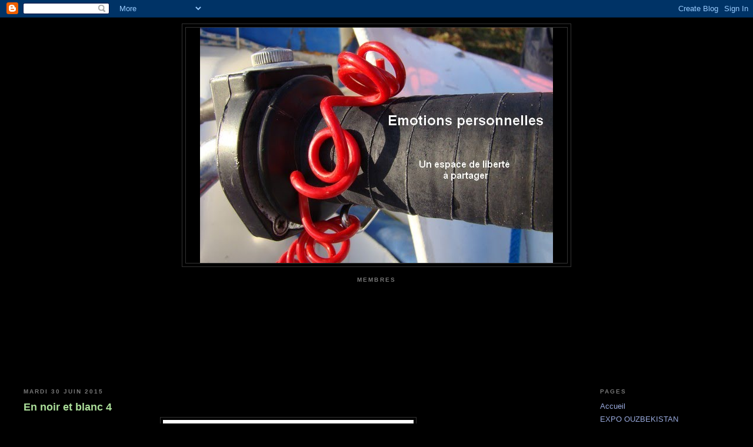

--- FILE ---
content_type: text/html; charset=UTF-8
request_url: https://emotionspersonnelles.blogspot.com/2015/06/
body_size: 20543
content:
<!DOCTYPE html>
<html dir='ltr' xmlns='http://www.w3.org/1999/xhtml' xmlns:b='http://www.google.com/2005/gml/b' xmlns:data='http://www.google.com/2005/gml/data' xmlns:expr='http://www.google.com/2005/gml/expr'>
<head>
<link href='https://www.blogger.com/static/v1/widgets/2944754296-widget_css_bundle.css' rel='stylesheet' type='text/css'/>
<meta content='text/html; charset=UTF-8' http-equiv='Content-Type'/>
<meta content='blogger' name='generator'/>
<link href='https://emotionspersonnelles.blogspot.com/favicon.ico' rel='icon' type='image/x-icon'/>
<link href='http://emotionspersonnelles.blogspot.com/2015/06/' rel='canonical'/>
<link rel="alternate" type="application/atom+xml" title="Emotions personnelles - Atom" href="https://emotionspersonnelles.blogspot.com/feeds/posts/default" />
<link rel="alternate" type="application/rss+xml" title="Emotions personnelles - RSS" href="https://emotionspersonnelles.blogspot.com/feeds/posts/default?alt=rss" />
<link rel="service.post" type="application/atom+xml" title="Emotions personnelles - Atom" href="https://www.blogger.com/feeds/9020058402618789305/posts/default" />
<!--Can't find substitution for tag [blog.ieCssRetrofitLinks]-->
<meta content='http://emotionspersonnelles.blogspot.com/2015/06/' property='og:url'/>
<meta content='Emotions personnelles' property='og:title'/>
<meta content='Un espace de liberté à partager' property='og:description'/>
<title>Emotions personnelles: juin 2015</title>
<style id='page-skin-1' type='text/css'><!--
/*
-----------------------------------------------
Blogger Template Style
Name:     Minima Black
Date:     26 Feb 2004
Updated by: Blogger Team
----------------------------------------------- */
/* Variable definitions
====================
<Variable name="bgcolor" description="Page Background Color"
type="color" default="#000">
<Variable name="textcolor" description="Text Color"
type="color" default="#ccc">
<Variable name="linkcolor" description="Link Color"
type="color" default="#9ad">
<Variable name="pagetitlecolor" description="Blog Title Color"
type="color" default="#ccc">
<Variable name="descriptioncolor" description="Blog Description Color"
type="color" default="#777">
<Variable name="titlecolor" description="Post Title Color"
type="color" default="#ad9">
<Variable name="bordercolor" description="Border Color"
type="color" default="#333">
<Variable name="sidebarcolor" description="Sidebar Title Color"
type="color" default="#777">
<Variable name="sidebartextcolor" description="Sidebar Text Color"
type="color" default="#999">
<Variable name="visitedlinkcolor" description="Visited Link Color"
type="color" default="#a7a">
<Variable name="bodyfont" description="Text Font"
type="font" default="normal normal 100% 'Trebuchet MS',Trebuchet,Verdana,Sans-serif">
<Variable name="headerfont" description="Sidebar Title Font"
type="font"
default="normal bold 78% 'Trebuchet MS',Trebuchet,Arial,Verdana,Sans-serif">
<Variable name="pagetitlefont" description="Blog Title Font"
type="font"
default="normal bold 200% 'Trebuchet MS',Trebuchet,Verdana,Sans-serif">
<Variable name="descriptionfont" description="Blog Description Font"
type="font"
default="normal normal 78% 'Trebuchet MS', Trebuchet, Verdana, Sans-serif">
<Variable name="postfooterfont" description="Post Footer Font"
type="font"
default="normal normal 78% 'Trebuchet MS', Trebuchet, Arial, Verdana, Sans-serif">
<Variable name="startSide" description="Start side in blog language"
type="automatic" default="left">
<Variable name="endSide" description="End side in blog language"
type="automatic" default="right">
*/
/* Use this with templates/template-twocol.html */
body {
background:#000000;
margin:0;
color:#cccccc;
font: x-small "Trebuchet MS", Trebuchet, Verdana, Sans-serif;
font-size/* */:/**/small;
font-size: /**/small;
text-align: center;
}
a:link {
color:#99aadd;
text-decoration:none;
}
a:visited {
color:#aa77aa;
text-decoration:none;
}
a:hover {
color:#aadd99;
text-decoration:underline;
}
a img {
border-width:0;
}
/* Header
-----------------------------------------------
*/
#header-wrapper {
width:660px;
margin:0 auto 10px;
border:1px solid #333333;
}
#header-inner {
background-position: center;
margin-left: auto;
margin-right: auto;
}
#header {
margin: 5px;
border: 1px solid #333333;
text-align: center;
color:#cccccc;
}
#header h1 {
margin:5px 5px 0;
padding:15px 20px .25em;
line-height:1.2em;
text-transform:uppercase;
letter-spacing:.2em;
font: normal bold 200% 'Trebuchet MS',Trebuchet,Verdana,Sans-serif;
}
#header a {
color:#cccccc;
text-decoration:none;
}
#header a:hover {
color:#cccccc;
}
#header .description {
margin:0 5px 5px;
padding:0 20px 15px;
max-width:700px;
text-transform:uppercase;
letter-spacing:.2em;
line-height: 1.4em;
font: normal normal 78% 'Trebuchet MS', Trebuchet, Verdana, Sans-serif;
color: #777777;
}
#header img {
margin-left: auto;
margin-right: auto;
}
/* Outer-Wrapper
----------------------------------------------- */
#outer-wrapper {
width: 1200px;
margin:0 auto;
padding:10px;
text-align:left;
font: normal normal 100% 'Trebuchet MS',Trebuchet,Verdana,Sans-serif;
}
#main-wrapper {
width: 900px;
float: left;
word-wrap: break-word; /* fix for long text breaking sidebar float in IE */
overflow: hidden;     /* fix for long non-text content breaking IE sidebar float */
}
#sidebar-wrapper {
width: 220px;
float: right;
word-wrap: break-word; /* fix for long text breaking sidebar float in IE */
overflow: hidden;     /* fix for long non-text content breaking IE sidebar float */
}
/* Headings
----------------------------------------------- */
h2 {
margin:1.5em 0 .75em;
font:normal bold 78% 'Trebuchet MS',Trebuchet,Arial,Verdana,Sans-serif;
line-height: 1.4em;
text-transform:uppercase;
letter-spacing:.2em;
color:#777777;
}
/* Posts
-----------------------------------------------
*/
h2.date-header {
margin:1.5em 0 .5em;
}
.post {
margin:.5em 0 1.5em;
border-bottom:1px dotted #333333;
padding-bottom:1.5em;
}
.post h3 {
margin:.25em 0 0;
padding:0 0 4px;
font-size:140%;
font-weight:normal;
line-height:1.4em;
color:#aadd99;
}
.post h3 a, .post h3 a:visited, .post h3 strong {
display:block;
text-decoration:none;
color:#aadd99;
font-weight:bold;
}
.post h3 strong, .post h3 a:hover {
color:#cccccc;
}
.post-body {
margin:0 0 .75em;
line-height:1.6em;
}
.post-body blockquote {
line-height:1.3em;
}
.post-footer {
margin: .75em 0;
color:#777777;
text-transform:uppercase;
letter-spacing:.1em;
font: normal normal 78% 'Trebuchet MS', Trebuchet, Arial, Verdana, Sans-serif;
line-height: 1.4em;
}
.comment-link {
margin-left:.6em;
}
.post img, table.tr-caption-container {
padding:4px;
border:1px solid #333333;
}
.tr-caption-container img {
border: none;
padding: 0;
}
.post blockquote {
margin:1em 20px;
}
.post blockquote p {
margin:.75em 0;
}
/* Comments
----------------------------------------------- */
#comments h4 {
margin:1em 0;
font-weight: bold;
line-height: 1.4em;
text-transform:uppercase;
letter-spacing:.2em;
color: #777777;
}
#comments-block {
margin:1em 0 1.5em;
line-height:1.6em;
}
#comments-block .comment-author {
margin:.5em 0;
}
#comments-block .comment-body {
margin:.25em 0 0;
}
#comments-block .comment-footer {
margin:-.25em 0 2em;
line-height: 1.4em;
text-transform:uppercase;
letter-spacing:.1em;
}
#comments-block .comment-body p {
margin:0 0 .75em;
}
.deleted-comment {
font-style:italic;
color:gray;
}
.feed-links {
clear: both;
line-height: 2.5em;
}
#blog-pager-newer-link {
float: left;
}
#blog-pager-older-link {
float: right;
}
#blog-pager {
text-align: center;
}
/* Sidebar Content
----------------------------------------------- */
.sidebar {
color: #999999;
line-height: 1.5em;
}
.sidebar ul {
list-style:none;
margin:0 0 0;
padding:0 0 0;
}
.sidebar li {
margin:0;
padding-top:0;
padding-right:0;
padding-bottom:.25em;
padding-left:15px;
text-indent:-15px;
line-height:1.5em;
}
.sidebar .widget, .main .widget {
border-bottom:1px dotted #333333;
margin:0 0 1.5em;
padding:0 0 1.5em;
}
.main .Blog {
border-bottom-width: 0;
}
/* Profile
----------------------------------------------- */
.profile-img {
float: left;
margin-top: 0;
margin-right: 5px;
margin-bottom: 5px;
margin-left: 0;
padding: 4px;
border: 1px solid #333333;
}
.profile-data {
margin:0;
text-transform:uppercase;
letter-spacing:.1em;
font: normal normal 78% 'Trebuchet MS', Trebuchet, Arial, Verdana, Sans-serif;
color: #777777;
font-weight: bold;
line-height: 1.6em;
}
.profile-datablock {
margin:.5em 0 .5em;
}
.profile-textblock {
margin: 0.5em 0;
line-height: 1.6em;
}
.profile-link {
font: normal normal 78% 'Trebuchet MS', Trebuchet, Arial, Verdana, Sans-serif;
text-transform: uppercase;
letter-spacing: .1em;
}
/* Footer
----------------------------------------------- */
#footer {
width:660px;
clear:both;
margin:0 auto;
padding-top:15px;
line-height: 1.6em;
text-transform:uppercase;
letter-spacing:.1em;
text-align: center;
}

--></style>
<link href='https://www.blogger.com/dyn-css/authorization.css?targetBlogID=9020058402618789305&amp;zx=f41c307f-8326-46d5-8f35-65736636ecd5' media='none' onload='if(media!=&#39;all&#39;)media=&#39;all&#39;' rel='stylesheet'/><noscript><link href='https://www.blogger.com/dyn-css/authorization.css?targetBlogID=9020058402618789305&amp;zx=f41c307f-8326-46d5-8f35-65736636ecd5' rel='stylesheet'/></noscript>
<meta name='google-adsense-platform-account' content='ca-host-pub-1556223355139109'/>
<meta name='google-adsense-platform-domain' content='blogspot.com'/>

</head>
<body>
<div class='navbar section' id='navbar'><div class='widget Navbar' data-version='1' id='Navbar1'><script type="text/javascript">
    function setAttributeOnload(object, attribute, val) {
      if(window.addEventListener) {
        window.addEventListener('load',
          function(){ object[attribute] = val; }, false);
      } else {
        window.attachEvent('onload', function(){ object[attribute] = val; });
      }
    }
  </script>
<div id="navbar-iframe-container"></div>
<script type="text/javascript" src="https://apis.google.com/js/platform.js"></script>
<script type="text/javascript">
      gapi.load("gapi.iframes:gapi.iframes.style.bubble", function() {
        if (gapi.iframes && gapi.iframes.getContext) {
          gapi.iframes.getContext().openChild({
              url: 'https://www.blogger.com/navbar/9020058402618789305?origin\x3dhttps://emotionspersonnelles.blogspot.com',
              where: document.getElementById("navbar-iframe-container"),
              id: "navbar-iframe"
          });
        }
      });
    </script><script type="text/javascript">
(function() {
var script = document.createElement('script');
script.type = 'text/javascript';
script.src = '//pagead2.googlesyndication.com/pagead/js/google_top_exp.js';
var head = document.getElementsByTagName('head')[0];
if (head) {
head.appendChild(script);
}})();
</script>
</div></div>
<div id='outer-wrapper'><div id='wrap2'>
<!-- skip links for text browsers -->
<span id='skiplinks' style='display:none;'>
<a href='#main'>skip to main </a> |
      <a href='#sidebar'>skip to sidebar</a>
</span>
<div id='header-wrapper'>
<div class='header section' id='header'><div class='widget Header' data-version='1' id='Header1'>
<div id='header-inner'>
<a href='https://emotionspersonnelles.blogspot.com/' style='display: block'>
<img alt='Emotions personnelles' height='400px; ' id='Header1_headerimg' src='https://blogger.googleusercontent.com/img/b/R29vZ2xl/AVvXsEg0xB4o0OGU37ta6AjFSMAHzXYe4R8vybEIYHjcfQBuUYWM3pEi8RaCbGFZbYpPi68RF1mguGQwRaQknTVtwFQIffzKBRGEDkbD23su58ZNUVZLDVldWwXFyVhyJX8ZIIs-mk0yrpXiAog/s660/DSC04946W.jpg' style='display: block' width='600px; '/>
</a>
</div>
</div></div>
</div>
<div id='content-wrapper'>
<div id='crosscol-wrapper' style='text-align:center'>
<div class='crosscol section' id='crosscol'><div class='widget Followers' data-version='1' id='Followers1'>
<h2 class='title'>Membres</h2>
<div class='widget-content'>
<div id='Followers1-wrapper'>
<div style='margin-right:2px;'>
<div><script type="text/javascript" src="https://apis.google.com/js/platform.js"></script>
<div id="followers-iframe-container"></div>
<script type="text/javascript">
    window.followersIframe = null;
    function followersIframeOpen(url) {
      gapi.load("gapi.iframes", function() {
        if (gapi.iframes && gapi.iframes.getContext) {
          window.followersIframe = gapi.iframes.getContext().openChild({
            url: url,
            where: document.getElementById("followers-iframe-container"),
            messageHandlersFilter: gapi.iframes.CROSS_ORIGIN_IFRAMES_FILTER,
            messageHandlers: {
              '_ready': function(obj) {
                window.followersIframe.getIframeEl().height = obj.height;
              },
              'reset': function() {
                window.followersIframe.close();
                followersIframeOpen("https://www.blogger.com/followers/frame/9020058402618789305?colors\x3dCgt0cmFuc3BhcmVudBILdHJhbnNwYXJlbnQaByM5OTk5OTkiByM5OWFhZGQqByMwMDAwMDAyByNhYWRkOTk6ByM5OTk5OTlCByM5OWFhZGRKByM3Nzc3NzdSByM5OWFhZGRaC3RyYW5zcGFyZW50\x26pageSize\x3d21\x26hl\x3dfr\x26origin\x3dhttps://emotionspersonnelles.blogspot.com");
              },
              'open': function(url) {
                window.followersIframe.close();
                followersIframeOpen(url);
              }
            }
          });
        }
      });
    }
    followersIframeOpen("https://www.blogger.com/followers/frame/9020058402618789305?colors\x3dCgt0cmFuc3BhcmVudBILdHJhbnNwYXJlbnQaByM5OTk5OTkiByM5OWFhZGQqByMwMDAwMDAyByNhYWRkOTk6ByM5OTk5OTlCByM5OWFhZGRKByM3Nzc3NzdSByM5OWFhZGRaC3RyYW5zcGFyZW50\x26pageSize\x3d21\x26hl\x3dfr\x26origin\x3dhttps://emotionspersonnelles.blogspot.com");
  </script></div>
</div>
</div>
<div class='clear'></div>
</div>
</div></div>
</div>
<div id='main-wrapper'>
<div class='main section' id='main'><div class='widget Blog' data-version='1' id='Blog1'>
<div class='blog-posts hfeed'>

          <div class="date-outer">
        
<h2 class='date-header'><span>mardi 30 juin 2015</span></h2>

          <div class="date-posts">
        
<div class='post-outer'>
<div class='post hentry uncustomized-post-template' itemprop='blogPost' itemscope='itemscope' itemtype='http://schema.org/BlogPosting'>
<meta content='https://blogger.googleusercontent.com/img/b/R29vZ2xl/AVvXsEigY4QwJj2gv44clrBJxBkJjOsMQVWeGCKGvFkx6THu1FDa32sX4ripm1yv_vp3AijtX0oQrRXU9EiXf9ylQsUgYxbpukZdZQq3_V4kfWJ4pwkxz_AfoZlQiSbyWJ6eN99VTq7o0-UzL4jN/s640/DSA_0912w.jpg' itemprop='image_url'/>
<meta content='9020058402618789305' itemprop='blogId'/>
<meta content='7521014899391063281' itemprop='postId'/>
<a name='7521014899391063281'></a>
<h3 class='post-title entry-title' itemprop='name'>
<a href='https://emotionspersonnelles.blogspot.com/2015/06/en-noir-et-blanc-4.html'>En noir et blanc 4</a>
</h3>
<div class='post-header'>
<div class='post-header-line-1'></div>
</div>
<div class='post-body entry-content' id='post-body-7521014899391063281' itemprop='description articleBody'>
<div class="separator" style="clear: both; text-align: center;">
<a href="https://blogger.googleusercontent.com/img/b/R29vZ2xl/AVvXsEigY4QwJj2gv44clrBJxBkJjOsMQVWeGCKGvFkx6THu1FDa32sX4ripm1yv_vp3AijtX0oQrRXU9EiXf9ylQsUgYxbpukZdZQq3_V4kfWJ4pwkxz_AfoZlQiSbyWJ6eN99VTq7o0-UzL4jN/s1600/DSA_0912w.jpg" imageanchor="1" style="margin-left: 1em; margin-right: 1em;"><img border="0" height="640" src="https://blogger.googleusercontent.com/img/b/R29vZ2xl/AVvXsEigY4QwJj2gv44clrBJxBkJjOsMQVWeGCKGvFkx6THu1FDa32sX4ripm1yv_vp3AijtX0oQrRXU9EiXf9ylQsUgYxbpukZdZQq3_V4kfWJ4pwkxz_AfoZlQiSbyWJ6eN99VTq7o0-UzL4jN/s640/DSA_0912w.jpg" width="426" /></a></div>
<br />
<div style='clear: both;'></div>
</div>
<div class='post-footer'>
<div class='post-footer-line post-footer-line-1'>
<span class='post-author vcard'>
Publié par
<span class='fn' itemprop='author' itemscope='itemscope' itemtype='http://schema.org/Person'>
<meta content='https://www.blogger.com/profile/09989721651338215225' itemprop='url'/>
<a class='g-profile' href='https://www.blogger.com/profile/09989721651338215225' rel='author' title='author profile'>
<span itemprop='name'>Benoît R.</span>
</a>
</span>
</span>
<span class='post-timestamp'>
à
<meta content='http://emotionspersonnelles.blogspot.com/2015/06/en-noir-et-blanc-4.html' itemprop='url'/>
<a class='timestamp-link' href='https://emotionspersonnelles.blogspot.com/2015/06/en-noir-et-blanc-4.html' rel='bookmark' title='permanent link'><abbr class='published' itemprop='datePublished' title='2015-06-30T00:32:00+02:00'>00:32</abbr></a>
</span>
<span class='post-comment-link'>
<a class='comment-link' href='https://emotionspersonnelles.blogspot.com/2015/06/en-noir-et-blanc-4.html#comment-form' onclick=''>
Aucun commentaire:
  </a>
</span>
<span class='post-icons'>
<span class='item-action'>
<a href='https://www.blogger.com/email-post/9020058402618789305/7521014899391063281' title='Envoyer l&#39;article par e-mail'>
<img alt='' class='icon-action' height='13' src='https://resources.blogblog.com/img/icon18_email.gif' width='18'/>
</a>
</span>
<span class='item-control blog-admin pid-1906624507'>
<a href='https://www.blogger.com/post-edit.g?blogID=9020058402618789305&postID=7521014899391063281&from=pencil' title='Modifier l&#39;article'>
<img alt='' class='icon-action' height='18' src='https://resources.blogblog.com/img/icon18_edit_allbkg.gif' width='18'/>
</a>
</span>
</span>
<div class='post-share-buttons goog-inline-block'>
</div>
</div>
<div class='post-footer-line post-footer-line-2'>
<span class='post-labels'>
</span>
</div>
<div class='post-footer-line post-footer-line-3'>
<span class='post-location'>
</span>
</div>
</div>
</div>
</div>

          </div></div>
        

          <div class="date-outer">
        
<h2 class='date-header'><span>lundi 29 juin 2015</span></h2>

          <div class="date-posts">
        
<div class='post-outer'>
<div class='post hentry uncustomized-post-template' itemprop='blogPost' itemscope='itemscope' itemtype='http://schema.org/BlogPosting'>
<meta content='https://blogger.googleusercontent.com/img/b/R29vZ2xl/AVvXsEjTcFCDEHnzYeKSKGcQN7DbTAbKZzb4GTYxipGYyhndEpYrP3lSuWydyFVY5SKL4y95rJmy_NYYAAKkzAGmh7Z4KsTc1PZoPveJV9HfUhUKI5OVSUK9EDsTczYWvMr8HD_yheM-1gUEPZg5/s640/DSA_0927w.jpg' itemprop='image_url'/>
<meta content='9020058402618789305' itemprop='blogId'/>
<meta content='7579440753305210852' itemprop='postId'/>
<a name='7579440753305210852'></a>
<h3 class='post-title entry-title' itemprop='name'>
<a href='https://emotionspersonnelles.blogspot.com/2015/06/en-noir-et-blanc-3.html'>En noir et blanc 3</a>
</h3>
<div class='post-header'>
<div class='post-header-line-1'></div>
</div>
<div class='post-body entry-content' id='post-body-7579440753305210852' itemprop='description articleBody'>
<div class="separator" style="clear: both; text-align: center;">
<a href="https://blogger.googleusercontent.com/img/b/R29vZ2xl/AVvXsEjTcFCDEHnzYeKSKGcQN7DbTAbKZzb4GTYxipGYyhndEpYrP3lSuWydyFVY5SKL4y95rJmy_NYYAAKkzAGmh7Z4KsTc1PZoPveJV9HfUhUKI5OVSUK9EDsTczYWvMr8HD_yheM-1gUEPZg5/s1600/DSA_0927w.jpg" imageanchor="1" style="margin-left: 1em; margin-right: 1em;"><img border="0" height="640" src="https://blogger.googleusercontent.com/img/b/R29vZ2xl/AVvXsEjTcFCDEHnzYeKSKGcQN7DbTAbKZzb4GTYxipGYyhndEpYrP3lSuWydyFVY5SKL4y95rJmy_NYYAAKkzAGmh7Z4KsTc1PZoPveJV9HfUhUKI5OVSUK9EDsTczYWvMr8HD_yheM-1gUEPZg5/s640/DSA_0927w.jpg" width="426" /></a></div>
<br />
<div style='clear: both;'></div>
</div>
<div class='post-footer'>
<div class='post-footer-line post-footer-line-1'>
<span class='post-author vcard'>
Publié par
<span class='fn' itemprop='author' itemscope='itemscope' itemtype='http://schema.org/Person'>
<meta content='https://www.blogger.com/profile/09989721651338215225' itemprop='url'/>
<a class='g-profile' href='https://www.blogger.com/profile/09989721651338215225' rel='author' title='author profile'>
<span itemprop='name'>Benoît R.</span>
</a>
</span>
</span>
<span class='post-timestamp'>
à
<meta content='http://emotionspersonnelles.blogspot.com/2015/06/en-noir-et-blanc-3.html' itemprop='url'/>
<a class='timestamp-link' href='https://emotionspersonnelles.blogspot.com/2015/06/en-noir-et-blanc-3.html' rel='bookmark' title='permanent link'><abbr class='published' itemprop='datePublished' title='2015-06-29T00:31:00+02:00'>00:31</abbr></a>
</span>
<span class='post-comment-link'>
<a class='comment-link' href='https://emotionspersonnelles.blogspot.com/2015/06/en-noir-et-blanc-3.html#comment-form' onclick=''>
1&#160;commentaire:
  </a>
</span>
<span class='post-icons'>
<span class='item-action'>
<a href='https://www.blogger.com/email-post/9020058402618789305/7579440753305210852' title='Envoyer l&#39;article par e-mail'>
<img alt='' class='icon-action' height='13' src='https://resources.blogblog.com/img/icon18_email.gif' width='18'/>
</a>
</span>
<span class='item-control blog-admin pid-1906624507'>
<a href='https://www.blogger.com/post-edit.g?blogID=9020058402618789305&postID=7579440753305210852&from=pencil' title='Modifier l&#39;article'>
<img alt='' class='icon-action' height='18' src='https://resources.blogblog.com/img/icon18_edit_allbkg.gif' width='18'/>
</a>
</span>
</span>
<div class='post-share-buttons goog-inline-block'>
</div>
</div>
<div class='post-footer-line post-footer-line-2'>
<span class='post-labels'>
</span>
</div>
<div class='post-footer-line post-footer-line-3'>
<span class='post-location'>
</span>
</div>
</div>
</div>
</div>

          </div></div>
        

          <div class="date-outer">
        
<h2 class='date-header'><span>dimanche 28 juin 2015</span></h2>

          <div class="date-posts">
        
<div class='post-outer'>
<div class='post hentry uncustomized-post-template' itemprop='blogPost' itemscope='itemscope' itemtype='http://schema.org/BlogPosting'>
<meta content='https://blogger.googleusercontent.com/img/b/R29vZ2xl/AVvXsEiakI5WLAhmGJsNUHzkVntjTBdblaOytuU3cFMYWvnIUxGSsiR03BFiD8IF_jfecYlC70ahkka8MQpTr9TTY2ysenhKhMzUvqs4rZqtXiCJWvJ5OkDOvvMzGi58MOKYNL1lA3RGgAwbADbi/s640/DSC_7252w.jpg' itemprop='image_url'/>
<meta content='9020058402618789305' itemprop='blogId'/>
<meta content='5700972884174773053' itemprop='postId'/>
<a name='5700972884174773053'></a>
<h3 class='post-title entry-title' itemprop='name'>
<a href='https://emotionspersonnelles.blogspot.com/2015/06/en-noir-et-blanc-2.html'>En noir et blanc 2</a>
</h3>
<div class='post-header'>
<div class='post-header-line-1'></div>
</div>
<div class='post-body entry-content' id='post-body-5700972884174773053' itemprop='description articleBody'>
<div class="separator" style="clear: both; text-align: center;">
<a href="https://blogger.googleusercontent.com/img/b/R29vZ2xl/AVvXsEiakI5WLAhmGJsNUHzkVntjTBdblaOytuU3cFMYWvnIUxGSsiR03BFiD8IF_jfecYlC70ahkka8MQpTr9TTY2ysenhKhMzUvqs4rZqtXiCJWvJ5OkDOvvMzGi58MOKYNL1lA3RGgAwbADbi/s1600/DSC_7252w.jpg" imageanchor="1" style="margin-left: 1em; margin-right: 1em;"><img border="0" height="424" src="https://blogger.googleusercontent.com/img/b/R29vZ2xl/AVvXsEiakI5WLAhmGJsNUHzkVntjTBdblaOytuU3cFMYWvnIUxGSsiR03BFiD8IF_jfecYlC70ahkka8MQpTr9TTY2ysenhKhMzUvqs4rZqtXiCJWvJ5OkDOvvMzGi58MOKYNL1lA3RGgAwbADbi/s640/DSC_7252w.jpg" width="640" /></a></div>
<br />
<div style='clear: both;'></div>
</div>
<div class='post-footer'>
<div class='post-footer-line post-footer-line-1'>
<span class='post-author vcard'>
Publié par
<span class='fn' itemprop='author' itemscope='itemscope' itemtype='http://schema.org/Person'>
<meta content='https://www.blogger.com/profile/09989721651338215225' itemprop='url'/>
<a class='g-profile' href='https://www.blogger.com/profile/09989721651338215225' rel='author' title='author profile'>
<span itemprop='name'>Benoît R.</span>
</a>
</span>
</span>
<span class='post-timestamp'>
à
<meta content='http://emotionspersonnelles.blogspot.com/2015/06/en-noir-et-blanc-2.html' itemprop='url'/>
<a class='timestamp-link' href='https://emotionspersonnelles.blogspot.com/2015/06/en-noir-et-blanc-2.html' rel='bookmark' title='permanent link'><abbr class='published' itemprop='datePublished' title='2015-06-28T00:31:00+02:00'>00:31</abbr></a>
</span>
<span class='post-comment-link'>
<a class='comment-link' href='https://emotionspersonnelles.blogspot.com/2015/06/en-noir-et-blanc-2.html#comment-form' onclick=''>
Aucun commentaire:
  </a>
</span>
<span class='post-icons'>
<span class='item-action'>
<a href='https://www.blogger.com/email-post/9020058402618789305/5700972884174773053' title='Envoyer l&#39;article par e-mail'>
<img alt='' class='icon-action' height='13' src='https://resources.blogblog.com/img/icon18_email.gif' width='18'/>
</a>
</span>
<span class='item-control blog-admin pid-1906624507'>
<a href='https://www.blogger.com/post-edit.g?blogID=9020058402618789305&postID=5700972884174773053&from=pencil' title='Modifier l&#39;article'>
<img alt='' class='icon-action' height='18' src='https://resources.blogblog.com/img/icon18_edit_allbkg.gif' width='18'/>
</a>
</span>
</span>
<div class='post-share-buttons goog-inline-block'>
</div>
</div>
<div class='post-footer-line post-footer-line-2'>
<span class='post-labels'>
</span>
</div>
<div class='post-footer-line post-footer-line-3'>
<span class='post-location'>
</span>
</div>
</div>
</div>
</div>

          </div></div>
        

          <div class="date-outer">
        
<h2 class='date-header'><span>samedi 27 juin 2015</span></h2>

          <div class="date-posts">
        
<div class='post-outer'>
<div class='post hentry uncustomized-post-template' itemprop='blogPost' itemscope='itemscope' itemtype='http://schema.org/BlogPosting'>
<meta content='https://blogger.googleusercontent.com/img/b/R29vZ2xl/AVvXsEigdH-U9_c_INq01y0eCqqj5H-pRZLOlq2AfWlJ-Qbd1ib_PXSxNAILrIwcp6GXumWkD5SOTUJ2kFYbxm1SN7pDHH1LhvYHoJ4aVqTR48tE2gjmdVRyz7jSFFTm3BqoPK30HEkQqwsX7cur/s640/DSC_6968w.jpg' itemprop='image_url'/>
<meta content='9020058402618789305' itemprop='blogId'/>
<meta content='8821437217433238166' itemprop='postId'/>
<a name='8821437217433238166'></a>
<h3 class='post-title entry-title' itemprop='name'>
<a href='https://emotionspersonnelles.blogspot.com/2015/06/en-noir-et-blanc-1.html'>En noir et blanc 1</a>
</h3>
<div class='post-header'>
<div class='post-header-line-1'></div>
</div>
<div class='post-body entry-content' id='post-body-8821437217433238166' itemprop='description articleBody'>
<div class="separator" style="clear: both; text-align: center;">
<a href="https://blogger.googleusercontent.com/img/b/R29vZ2xl/AVvXsEigdH-U9_c_INq01y0eCqqj5H-pRZLOlq2AfWlJ-Qbd1ib_PXSxNAILrIwcp6GXumWkD5SOTUJ2kFYbxm1SN7pDHH1LhvYHoJ4aVqTR48tE2gjmdVRyz7jSFFTm3BqoPK30HEkQqwsX7cur/s1600/DSC_6968w.jpg" imageanchor="1" style="margin-left: 1em; margin-right: 1em;"><img border="0" height="640" src="https://blogger.googleusercontent.com/img/b/R29vZ2xl/AVvXsEigdH-U9_c_INq01y0eCqqj5H-pRZLOlq2AfWlJ-Qbd1ib_PXSxNAILrIwcp6GXumWkD5SOTUJ2kFYbxm1SN7pDHH1LhvYHoJ4aVqTR48tE2gjmdVRyz7jSFFTm3BqoPK30HEkQqwsX7cur/s640/DSC_6968w.jpg" width="424" /></a></div>
<br />
<div style='clear: both;'></div>
</div>
<div class='post-footer'>
<div class='post-footer-line post-footer-line-1'>
<span class='post-author vcard'>
Publié par
<span class='fn' itemprop='author' itemscope='itemscope' itemtype='http://schema.org/Person'>
<meta content='https://www.blogger.com/profile/09989721651338215225' itemprop='url'/>
<a class='g-profile' href='https://www.blogger.com/profile/09989721651338215225' rel='author' title='author profile'>
<span itemprop='name'>Benoît R.</span>
</a>
</span>
</span>
<span class='post-timestamp'>
à
<meta content='http://emotionspersonnelles.blogspot.com/2015/06/en-noir-et-blanc-1.html' itemprop='url'/>
<a class='timestamp-link' href='https://emotionspersonnelles.blogspot.com/2015/06/en-noir-et-blanc-1.html' rel='bookmark' title='permanent link'><abbr class='published' itemprop='datePublished' title='2015-06-27T00:26:00+02:00'>00:26</abbr></a>
</span>
<span class='post-comment-link'>
<a class='comment-link' href='https://emotionspersonnelles.blogspot.com/2015/06/en-noir-et-blanc-1.html#comment-form' onclick=''>
1&#160;commentaire:
  </a>
</span>
<span class='post-icons'>
<span class='item-action'>
<a href='https://www.blogger.com/email-post/9020058402618789305/8821437217433238166' title='Envoyer l&#39;article par e-mail'>
<img alt='' class='icon-action' height='13' src='https://resources.blogblog.com/img/icon18_email.gif' width='18'/>
</a>
</span>
<span class='item-control blog-admin pid-1906624507'>
<a href='https://www.blogger.com/post-edit.g?blogID=9020058402618789305&postID=8821437217433238166&from=pencil' title='Modifier l&#39;article'>
<img alt='' class='icon-action' height='18' src='https://resources.blogblog.com/img/icon18_edit_allbkg.gif' width='18'/>
</a>
</span>
</span>
<div class='post-share-buttons goog-inline-block'>
</div>
</div>
<div class='post-footer-line post-footer-line-2'>
<span class='post-labels'>
</span>
</div>
<div class='post-footer-line post-footer-line-3'>
<span class='post-location'>
</span>
</div>
</div>
</div>
</div>

          </div></div>
        

          <div class="date-outer">
        
<h2 class='date-header'><span>vendredi 26 juin 2015</span></h2>

          <div class="date-posts">
        
<div class='post-outer'>
<div class='post hentry uncustomized-post-template' itemprop='blogPost' itemscope='itemscope' itemtype='http://schema.org/BlogPosting'>
<meta content='https://blogger.googleusercontent.com/img/b/R29vZ2xl/AVvXsEj5eDNSt3Ww3EjpDMjuLE-gcOzma-x7_yTgfW42q9Dalyatjw_XZSK6JuD1ZvUA34IJnOLwfW59E7HrXj_iU8j8LtmJqi7DKV3_S8f7q7oR0JWHdOgpDYBbxQl-KlqdR5wGh9Yx4D0G5DNl/s640/DSC_8967w.jpg' itemprop='image_url'/>
<meta content='9020058402618789305' itemprop='blogId'/>
<meta content='1294450741668461163' itemprop='postId'/>
<a name='1294450741668461163'></a>
<h3 class='post-title entry-title' itemprop='name'>
<a href='https://emotionspersonnelles.blogspot.com/2015/06/rencontre.html'>Rencontre</a>
</h3>
<div class='post-header'>
<div class='post-header-line-1'></div>
</div>
<div class='post-body entry-content' id='post-body-1294450741668461163' itemprop='description articleBody'>
<div class="separator" style="clear: both; text-align: center;">
<a href="https://blogger.googleusercontent.com/img/b/R29vZ2xl/AVvXsEj5eDNSt3Ww3EjpDMjuLE-gcOzma-x7_yTgfW42q9Dalyatjw_XZSK6JuD1ZvUA34IJnOLwfW59E7HrXj_iU8j8LtmJqi7DKV3_S8f7q7oR0JWHdOgpDYBbxQl-KlqdR5wGh9Yx4D0G5DNl/s1600/DSC_8967w.jpg" imageanchor="1" style="margin-left: 1em; margin-right: 1em;"><img border="0" height="640" src="https://blogger.googleusercontent.com/img/b/R29vZ2xl/AVvXsEj5eDNSt3Ww3EjpDMjuLE-gcOzma-x7_yTgfW42q9Dalyatjw_XZSK6JuD1ZvUA34IJnOLwfW59E7HrXj_iU8j8LtmJqi7DKV3_S8f7q7oR0JWHdOgpDYBbxQl-KlqdR5wGh9Yx4D0G5DNl/s640/DSC_8967w.jpg" width="424" /></a></div>
<br />
<div style='clear: both;'></div>
</div>
<div class='post-footer'>
<div class='post-footer-line post-footer-line-1'>
<span class='post-author vcard'>
Publié par
<span class='fn' itemprop='author' itemscope='itemscope' itemtype='http://schema.org/Person'>
<meta content='https://www.blogger.com/profile/09989721651338215225' itemprop='url'/>
<a class='g-profile' href='https://www.blogger.com/profile/09989721651338215225' rel='author' title='author profile'>
<span itemprop='name'>Benoît R.</span>
</a>
</span>
</span>
<span class='post-timestamp'>
à
<meta content='http://emotionspersonnelles.blogspot.com/2015/06/rencontre.html' itemprop='url'/>
<a class='timestamp-link' href='https://emotionspersonnelles.blogspot.com/2015/06/rencontre.html' rel='bookmark' title='permanent link'><abbr class='published' itemprop='datePublished' title='2015-06-26T23:32:00+02:00'>23:32</abbr></a>
</span>
<span class='post-comment-link'>
<a class='comment-link' href='https://emotionspersonnelles.blogspot.com/2015/06/rencontre.html#comment-form' onclick=''>
1&#160;commentaire:
  </a>
</span>
<span class='post-icons'>
<span class='item-action'>
<a href='https://www.blogger.com/email-post/9020058402618789305/1294450741668461163' title='Envoyer l&#39;article par e-mail'>
<img alt='' class='icon-action' height='13' src='https://resources.blogblog.com/img/icon18_email.gif' width='18'/>
</a>
</span>
<span class='item-control blog-admin pid-1906624507'>
<a href='https://www.blogger.com/post-edit.g?blogID=9020058402618789305&postID=1294450741668461163&from=pencil' title='Modifier l&#39;article'>
<img alt='' class='icon-action' height='18' src='https://resources.blogblog.com/img/icon18_edit_allbkg.gif' width='18'/>
</a>
</span>
</span>
<div class='post-share-buttons goog-inline-block'>
</div>
</div>
<div class='post-footer-line post-footer-line-2'>
<span class='post-labels'>
</span>
</div>
<div class='post-footer-line post-footer-line-3'>
<span class='post-location'>
</span>
</div>
</div>
</div>
</div>

          </div></div>
        

          <div class="date-outer">
        
<h2 class='date-header'><span>jeudi 25 juin 2015</span></h2>

          <div class="date-posts">
        
<div class='post-outer'>
<div class='post hentry uncustomized-post-template' itemprop='blogPost' itemscope='itemscope' itemtype='http://schema.org/BlogPosting'>
<meta content='https://blogger.googleusercontent.com/img/b/R29vZ2xl/AVvXsEh4PXmyjjKiTWcXG4WzJ-lpESU8D_fka8RGqyffR2EFH5z1Q52SxYVmuOcu-Q325JU8aemEQCinmdFSRb96EtM_Yi7ti36Yoi3VsB_p3OXKsdCcw8mLz1uUFD-T_UlJYtD7U5nJ1I0lWFb7/s640/DSC_7167w.jpg' itemprop='image_url'/>
<meta content='9020058402618789305' itemprop='blogId'/>
<meta content='5317720359546562901' itemprop='postId'/>
<a name='5317720359546562901'></a>
<h3 class='post-title entry-title' itemprop='name'>
<a href='https://emotionspersonnelles.blogspot.com/2015/06/tendre-vers-la-lumiere.html'>Tendre vers la lumière</a>
</h3>
<div class='post-header'>
<div class='post-header-line-1'></div>
</div>
<div class='post-body entry-content' id='post-body-5317720359546562901' itemprop='description articleBody'>
<div class="separator" style="clear: both; text-align: center;">
<a href="https://blogger.googleusercontent.com/img/b/R29vZ2xl/AVvXsEh4PXmyjjKiTWcXG4WzJ-lpESU8D_fka8RGqyffR2EFH5z1Q52SxYVmuOcu-Q325JU8aemEQCinmdFSRb96EtM_Yi7ti36Yoi3VsB_p3OXKsdCcw8mLz1uUFD-T_UlJYtD7U5nJ1I0lWFb7/s1600/DSC_7167w.jpg" imageanchor="1" style="margin-left: 1em; margin-right: 1em;"><img border="0" height="640" src="https://blogger.googleusercontent.com/img/b/R29vZ2xl/AVvXsEh4PXmyjjKiTWcXG4WzJ-lpESU8D_fka8RGqyffR2EFH5z1Q52SxYVmuOcu-Q325JU8aemEQCinmdFSRb96EtM_Yi7ti36Yoi3VsB_p3OXKsdCcw8mLz1uUFD-T_UlJYtD7U5nJ1I0lWFb7/s640/DSC_7167w.jpg" width="424" /></a></div>
<br />
<div style='clear: both;'></div>
</div>
<div class='post-footer'>
<div class='post-footer-line post-footer-line-1'>
<span class='post-author vcard'>
Publié par
<span class='fn' itemprop='author' itemscope='itemscope' itemtype='http://schema.org/Person'>
<meta content='https://www.blogger.com/profile/09989721651338215225' itemprop='url'/>
<a class='g-profile' href='https://www.blogger.com/profile/09989721651338215225' rel='author' title='author profile'>
<span itemprop='name'>Benoît R.</span>
</a>
</span>
</span>
<span class='post-timestamp'>
à
<meta content='http://emotionspersonnelles.blogspot.com/2015/06/tendre-vers-la-lumiere.html' itemprop='url'/>
<a class='timestamp-link' href='https://emotionspersonnelles.blogspot.com/2015/06/tendre-vers-la-lumiere.html' rel='bookmark' title='permanent link'><abbr class='published' itemprop='datePublished' title='2015-06-25T23:59:00+02:00'>23:59</abbr></a>
</span>
<span class='post-comment-link'>
<a class='comment-link' href='https://emotionspersonnelles.blogspot.com/2015/06/tendre-vers-la-lumiere.html#comment-form' onclick=''>
1&#160;commentaire:
  </a>
</span>
<span class='post-icons'>
<span class='item-action'>
<a href='https://www.blogger.com/email-post/9020058402618789305/5317720359546562901' title='Envoyer l&#39;article par e-mail'>
<img alt='' class='icon-action' height='13' src='https://resources.blogblog.com/img/icon18_email.gif' width='18'/>
</a>
</span>
<span class='item-control blog-admin pid-1906624507'>
<a href='https://www.blogger.com/post-edit.g?blogID=9020058402618789305&postID=5317720359546562901&from=pencil' title='Modifier l&#39;article'>
<img alt='' class='icon-action' height='18' src='https://resources.blogblog.com/img/icon18_edit_allbkg.gif' width='18'/>
</a>
</span>
</span>
<div class='post-share-buttons goog-inline-block'>
</div>
</div>
<div class='post-footer-line post-footer-line-2'>
<span class='post-labels'>
</span>
</div>
<div class='post-footer-line post-footer-line-3'>
<span class='post-location'>
</span>
</div>
</div>
</div>
</div>

          </div></div>
        

          <div class="date-outer">
        
<h2 class='date-header'><span>mercredi 24 juin 2015</span></h2>

          <div class="date-posts">
        
<div class='post-outer'>
<div class='post hentry uncustomized-post-template' itemprop='blogPost' itemscope='itemscope' itemtype='http://schema.org/BlogPosting'>
<meta content='https://blogger.googleusercontent.com/img/b/R29vZ2xl/AVvXsEhhxslQ-Y42zaJeCKgj-J6sE822_2in4rtpU4IpCoEOEYNoeeV2NSYPpznthLrqFPXTfDNV8NDTaJm8GruABL__ZWO3x11NY79d1vBmcjfPIQH9RqLTpOcLrLzEQdZRVBxCrOdn3S3BRkiu/s640/DSA_1490w.jpg' itemprop='image_url'/>
<meta content='9020058402618789305' itemprop='blogId'/>
<meta content='1523888341350691942' itemprop='postId'/>
<a name='1523888341350691942'></a>
<h3 class='post-title entry-title' itemprop='name'>
<a href='https://emotionspersonnelles.blogspot.com/2015/06/se-mettre-en-lumiere.html'>Se mettre en lumière</a>
</h3>
<div class='post-header'>
<div class='post-header-line-1'></div>
</div>
<div class='post-body entry-content' id='post-body-1523888341350691942' itemprop='description articleBody'>
<div class="separator" style="clear: both; text-align: center;">
<a href="https://blogger.googleusercontent.com/img/b/R29vZ2xl/AVvXsEhhxslQ-Y42zaJeCKgj-J6sE822_2in4rtpU4IpCoEOEYNoeeV2NSYPpznthLrqFPXTfDNV8NDTaJm8GruABL__ZWO3x11NY79d1vBmcjfPIQH9RqLTpOcLrLzEQdZRVBxCrOdn3S3BRkiu/s1600/DSA_1490w.jpg" imageanchor="1" style="margin-left: 1em; margin-right: 1em;"><img border="0" height="430" src="https://blogger.googleusercontent.com/img/b/R29vZ2xl/AVvXsEhhxslQ-Y42zaJeCKgj-J6sE822_2in4rtpU4IpCoEOEYNoeeV2NSYPpznthLrqFPXTfDNV8NDTaJm8GruABL__ZWO3x11NY79d1vBmcjfPIQH9RqLTpOcLrLzEQdZRVBxCrOdn3S3BRkiu/s640/DSA_1490w.jpg" width="640" /></a></div>
<br />
<div style='clear: both;'></div>
</div>
<div class='post-footer'>
<div class='post-footer-line post-footer-line-1'>
<span class='post-author vcard'>
Publié par
<span class='fn' itemprop='author' itemscope='itemscope' itemtype='http://schema.org/Person'>
<meta content='https://www.blogger.com/profile/09989721651338215225' itemprop='url'/>
<a class='g-profile' href='https://www.blogger.com/profile/09989721651338215225' rel='author' title='author profile'>
<span itemprop='name'>Benoît R.</span>
</a>
</span>
</span>
<span class='post-timestamp'>
à
<meta content='http://emotionspersonnelles.blogspot.com/2015/06/se-mettre-en-lumiere.html' itemprop='url'/>
<a class='timestamp-link' href='https://emotionspersonnelles.blogspot.com/2015/06/se-mettre-en-lumiere.html' rel='bookmark' title='permanent link'><abbr class='published' itemprop='datePublished' title='2015-06-24T23:14:00+02:00'>23:14</abbr></a>
</span>
<span class='post-comment-link'>
<a class='comment-link' href='https://emotionspersonnelles.blogspot.com/2015/06/se-mettre-en-lumiere.html#comment-form' onclick=''>
Aucun commentaire:
  </a>
</span>
<span class='post-icons'>
<span class='item-action'>
<a href='https://www.blogger.com/email-post/9020058402618789305/1523888341350691942' title='Envoyer l&#39;article par e-mail'>
<img alt='' class='icon-action' height='13' src='https://resources.blogblog.com/img/icon18_email.gif' width='18'/>
</a>
</span>
<span class='item-control blog-admin pid-1906624507'>
<a href='https://www.blogger.com/post-edit.g?blogID=9020058402618789305&postID=1523888341350691942&from=pencil' title='Modifier l&#39;article'>
<img alt='' class='icon-action' height='18' src='https://resources.blogblog.com/img/icon18_edit_allbkg.gif' width='18'/>
</a>
</span>
</span>
<div class='post-share-buttons goog-inline-block'>
</div>
</div>
<div class='post-footer-line post-footer-line-2'>
<span class='post-labels'>
</span>
</div>
<div class='post-footer-line post-footer-line-3'>
<span class='post-location'>
</span>
</div>
</div>
</div>
</div>

          </div></div>
        

          <div class="date-outer">
        
<h2 class='date-header'><span>mardi 23 juin 2015</span></h2>

          <div class="date-posts">
        
<div class='post-outer'>
<div class='post hentry uncustomized-post-template' itemprop='blogPost' itemscope='itemscope' itemtype='http://schema.org/BlogPosting'>
<meta content='https://blogger.googleusercontent.com/img/b/R29vZ2xl/AVvXsEhnf22fKmwFytVEq3BcZNpFF9_uHfob918TBB9xAYwvDQSgRen5g2K33bEw5zQQ31VoK7e3ECUccdJKeV6YqpCkq4tZT_Jm34n0_jVB2vIfyWYmyR1DsWBP5TB9EM82VqqSir3TftuYRPks/s640/DSA_1370w.jpg' itemprop='image_url'/>
<meta content='9020058402618789305' itemprop='blogId'/>
<meta content='7021061519895664841' itemprop='postId'/>
<a name='7021061519895664841'></a>
<h3 class='post-title entry-title' itemprop='name'>
<a href='https://emotionspersonnelles.blogspot.com/2015/06/juste-un-grain.html'>Juste un grain....</a>
</h3>
<div class='post-header'>
<div class='post-header-line-1'></div>
</div>
<div class='post-body entry-content' id='post-body-7021061519895664841' itemprop='description articleBody'>
<div class="separator" style="clear: both; text-align: center;">
<a href="https://blogger.googleusercontent.com/img/b/R29vZ2xl/AVvXsEhnf22fKmwFytVEq3BcZNpFF9_uHfob918TBB9xAYwvDQSgRen5g2K33bEw5zQQ31VoK7e3ECUccdJKeV6YqpCkq4tZT_Jm34n0_jVB2vIfyWYmyR1DsWBP5TB9EM82VqqSir3TftuYRPks/s1600/DSA_1370w.jpg" imageanchor="1" style="margin-left: 1em; margin-right: 1em;"><img border="0" height="340" src="https://blogger.googleusercontent.com/img/b/R29vZ2xl/AVvXsEhnf22fKmwFytVEq3BcZNpFF9_uHfob918TBB9xAYwvDQSgRen5g2K33bEw5zQQ31VoK7e3ECUccdJKeV6YqpCkq4tZT_Jm34n0_jVB2vIfyWYmyR1DsWBP5TB9EM82VqqSir3TftuYRPks/s640/DSA_1370w.jpg" width="640" /></a></div>
<br />
<div style='clear: both;'></div>
</div>
<div class='post-footer'>
<div class='post-footer-line post-footer-line-1'>
<span class='post-author vcard'>
Publié par
<span class='fn' itemprop='author' itemscope='itemscope' itemtype='http://schema.org/Person'>
<meta content='https://www.blogger.com/profile/09989721651338215225' itemprop='url'/>
<a class='g-profile' href='https://www.blogger.com/profile/09989721651338215225' rel='author' title='author profile'>
<span itemprop='name'>Benoît R.</span>
</a>
</span>
</span>
<span class='post-timestamp'>
à
<meta content='http://emotionspersonnelles.blogspot.com/2015/06/juste-un-grain.html' itemprop='url'/>
<a class='timestamp-link' href='https://emotionspersonnelles.blogspot.com/2015/06/juste-un-grain.html' rel='bookmark' title='permanent link'><abbr class='published' itemprop='datePublished' title='2015-06-23T23:19:00+02:00'>23:19</abbr></a>
</span>
<span class='post-comment-link'>
<a class='comment-link' href='https://emotionspersonnelles.blogspot.com/2015/06/juste-un-grain.html#comment-form' onclick=''>
1&#160;commentaire:
  </a>
</span>
<span class='post-icons'>
<span class='item-action'>
<a href='https://www.blogger.com/email-post/9020058402618789305/7021061519895664841' title='Envoyer l&#39;article par e-mail'>
<img alt='' class='icon-action' height='13' src='https://resources.blogblog.com/img/icon18_email.gif' width='18'/>
</a>
</span>
<span class='item-control blog-admin pid-1906624507'>
<a href='https://www.blogger.com/post-edit.g?blogID=9020058402618789305&postID=7021061519895664841&from=pencil' title='Modifier l&#39;article'>
<img alt='' class='icon-action' height='18' src='https://resources.blogblog.com/img/icon18_edit_allbkg.gif' width='18'/>
</a>
</span>
</span>
<div class='post-share-buttons goog-inline-block'>
</div>
</div>
<div class='post-footer-line post-footer-line-2'>
<span class='post-labels'>
</span>
</div>
<div class='post-footer-line post-footer-line-3'>
<span class='post-location'>
</span>
</div>
</div>
</div>
</div>

          </div></div>
        

          <div class="date-outer">
        
<h2 class='date-header'><span>lundi 22 juin 2015</span></h2>

          <div class="date-posts">
        
<div class='post-outer'>
<div class='post hentry uncustomized-post-template' itemprop='blogPost' itemscope='itemscope' itemtype='http://schema.org/BlogPosting'>
<meta content='https://blogger.googleusercontent.com/img/b/R29vZ2xl/AVvXsEhYZKRWMFNgsSULNr9Y9dKuCZEu21f3CnznuVKgT-UVZtGmR4LUoEz64p6FMfRh11Fb9tK3EDTAdPablt-Lh9N1-6JKwPY8DVOt90aS4VN2nZb0uFToZ0gyulDDuAkcu62fqv_omu2EfdAS/s640/DSC_6839w.jpg' itemprop='image_url'/>
<meta content='9020058402618789305' itemprop='blogId'/>
<meta content='7818999148525325095' itemprop='postId'/>
<a name='7818999148525325095'></a>
<h3 class='post-title entry-title' itemprop='name'>
<a href='https://emotionspersonnelles.blogspot.com/2015/06/laisser-les-vannes-ouvertes.html'>Laisser les vannes ouvertes....</a>
</h3>
<div class='post-header'>
<div class='post-header-line-1'></div>
</div>
<div class='post-body entry-content' id='post-body-7818999148525325095' itemprop='description articleBody'>
<div class="separator" style="clear: both; text-align: center;">
<a href="https://blogger.googleusercontent.com/img/b/R29vZ2xl/AVvXsEhYZKRWMFNgsSULNr9Y9dKuCZEu21f3CnznuVKgT-UVZtGmR4LUoEz64p6FMfRh11Fb9tK3EDTAdPablt-Lh9N1-6JKwPY8DVOt90aS4VN2nZb0uFToZ0gyulDDuAkcu62fqv_omu2EfdAS/s1600/DSC_6839w.jpg" imageanchor="1" style="margin-left: 1em; margin-right: 1em;"><img border="0" height="640" src="https://blogger.googleusercontent.com/img/b/R29vZ2xl/AVvXsEhYZKRWMFNgsSULNr9Y9dKuCZEu21f3CnznuVKgT-UVZtGmR4LUoEz64p6FMfRh11Fb9tK3EDTAdPablt-Lh9N1-6JKwPY8DVOt90aS4VN2nZb0uFToZ0gyulDDuAkcu62fqv_omu2EfdAS/s640/DSC_6839w.jpg" width="424" /></a></div>
<br />
<div style='clear: both;'></div>
</div>
<div class='post-footer'>
<div class='post-footer-line post-footer-line-1'>
<span class='post-author vcard'>
Publié par
<span class='fn' itemprop='author' itemscope='itemscope' itemtype='http://schema.org/Person'>
<meta content='https://www.blogger.com/profile/09989721651338215225' itemprop='url'/>
<a class='g-profile' href='https://www.blogger.com/profile/09989721651338215225' rel='author' title='author profile'>
<span itemprop='name'>Benoît R.</span>
</a>
</span>
</span>
<span class='post-timestamp'>
à
<meta content='http://emotionspersonnelles.blogspot.com/2015/06/laisser-les-vannes-ouvertes.html' itemprop='url'/>
<a class='timestamp-link' href='https://emotionspersonnelles.blogspot.com/2015/06/laisser-les-vannes-ouvertes.html' rel='bookmark' title='permanent link'><abbr class='published' itemprop='datePublished' title='2015-06-22T23:28:00+02:00'>23:28</abbr></a>
</span>
<span class='post-comment-link'>
<a class='comment-link' href='https://emotionspersonnelles.blogspot.com/2015/06/laisser-les-vannes-ouvertes.html#comment-form' onclick=''>
1&#160;commentaire:
  </a>
</span>
<span class='post-icons'>
<span class='item-action'>
<a href='https://www.blogger.com/email-post/9020058402618789305/7818999148525325095' title='Envoyer l&#39;article par e-mail'>
<img alt='' class='icon-action' height='13' src='https://resources.blogblog.com/img/icon18_email.gif' width='18'/>
</a>
</span>
<span class='item-control blog-admin pid-1906624507'>
<a href='https://www.blogger.com/post-edit.g?blogID=9020058402618789305&postID=7818999148525325095&from=pencil' title='Modifier l&#39;article'>
<img alt='' class='icon-action' height='18' src='https://resources.blogblog.com/img/icon18_edit_allbkg.gif' width='18'/>
</a>
</span>
</span>
<div class='post-share-buttons goog-inline-block'>
</div>
</div>
<div class='post-footer-line post-footer-line-2'>
<span class='post-labels'>
</span>
</div>
<div class='post-footer-line post-footer-line-3'>
<span class='post-location'>
</span>
</div>
</div>
</div>
</div>

          </div></div>
        

          <div class="date-outer">
        
<h2 class='date-header'><span>dimanche 21 juin 2015</span></h2>

          <div class="date-posts">
        
<div class='post-outer'>
<div class='post hentry uncustomized-post-template' itemprop='blogPost' itemscope='itemscope' itemtype='http://schema.org/BlogPosting'>
<meta content='https://blogger.googleusercontent.com/img/b/R29vZ2xl/AVvXsEih8DJICq4vzD53ebF8KEavvZ3hzVa9WxZdal7x2uxiOCHZZT0vzjCfhrtbSC5U2i32uG3mKf_ZQKF65piTlk1fcUnPuycS58nroHI18PEAmcQkinayVV_W3oRV_HQpULtsKRoftsBxKGMr/s640/DSC_9198aw.jpg' itemprop='image_url'/>
<meta content='9020058402618789305' itemprop='blogId'/>
<meta content='6452785522538062178' itemprop='postId'/>
<a name='6452785522538062178'></a>
<h3 class='post-title entry-title' itemprop='name'>
<a href='https://emotionspersonnelles.blogspot.com/2015/06/pousser-ses-bourgeons-vers-la-lumiere.html'>Pousser ses bourgeons vers la lumière</a>
</h3>
<div class='post-header'>
<div class='post-header-line-1'></div>
</div>
<div class='post-body entry-content' id='post-body-6452785522538062178' itemprop='description articleBody'>
<div class="separator" style="clear: both; text-align: center;">
<a href="https://blogger.googleusercontent.com/img/b/R29vZ2xl/AVvXsEih8DJICq4vzD53ebF8KEavvZ3hzVa9WxZdal7x2uxiOCHZZT0vzjCfhrtbSC5U2i32uG3mKf_ZQKF65piTlk1fcUnPuycS58nroHI18PEAmcQkinayVV_W3oRV_HQpULtsKRoftsBxKGMr/s1600/DSC_9198aw.jpg" imageanchor="1" style="margin-left: 1em; margin-right: 1em;"><img border="0" height="424" src="https://blogger.googleusercontent.com/img/b/R29vZ2xl/AVvXsEih8DJICq4vzD53ebF8KEavvZ3hzVa9WxZdal7x2uxiOCHZZT0vzjCfhrtbSC5U2i32uG3mKf_ZQKF65piTlk1fcUnPuycS58nroHI18PEAmcQkinayVV_W3oRV_HQpULtsKRoftsBxKGMr/s640/DSC_9198aw.jpg" width="640" /></a></div>
<br />
<div style='clear: both;'></div>
</div>
<div class='post-footer'>
<div class='post-footer-line post-footer-line-1'>
<span class='post-author vcard'>
Publié par
<span class='fn' itemprop='author' itemscope='itemscope' itemtype='http://schema.org/Person'>
<meta content='https://www.blogger.com/profile/09989721651338215225' itemprop='url'/>
<a class='g-profile' href='https://www.blogger.com/profile/09989721651338215225' rel='author' title='author profile'>
<span itemprop='name'>Benoît R.</span>
</a>
</span>
</span>
<span class='post-timestamp'>
à
<meta content='http://emotionspersonnelles.blogspot.com/2015/06/pousser-ses-bourgeons-vers-la-lumiere.html' itemprop='url'/>
<a class='timestamp-link' href='https://emotionspersonnelles.blogspot.com/2015/06/pousser-ses-bourgeons-vers-la-lumiere.html' rel='bookmark' title='permanent link'><abbr class='published' itemprop='datePublished' title='2015-06-21T23:17:00+02:00'>23:17</abbr></a>
</span>
<span class='post-comment-link'>
<a class='comment-link' href='https://emotionspersonnelles.blogspot.com/2015/06/pousser-ses-bourgeons-vers-la-lumiere.html#comment-form' onclick=''>
1&#160;commentaire:
  </a>
</span>
<span class='post-icons'>
<span class='item-action'>
<a href='https://www.blogger.com/email-post/9020058402618789305/6452785522538062178' title='Envoyer l&#39;article par e-mail'>
<img alt='' class='icon-action' height='13' src='https://resources.blogblog.com/img/icon18_email.gif' width='18'/>
</a>
</span>
<span class='item-control blog-admin pid-1906624507'>
<a href='https://www.blogger.com/post-edit.g?blogID=9020058402618789305&postID=6452785522538062178&from=pencil' title='Modifier l&#39;article'>
<img alt='' class='icon-action' height='18' src='https://resources.blogblog.com/img/icon18_edit_allbkg.gif' width='18'/>
</a>
</span>
</span>
<div class='post-share-buttons goog-inline-block'>
</div>
</div>
<div class='post-footer-line post-footer-line-2'>
<span class='post-labels'>
</span>
</div>
<div class='post-footer-line post-footer-line-3'>
<span class='post-location'>
</span>
</div>
</div>
</div>
</div>

          </div></div>
        

          <div class="date-outer">
        
<h2 class='date-header'><span>samedi 20 juin 2015</span></h2>

          <div class="date-posts">
        
<div class='post-outer'>
<div class='post hentry uncustomized-post-template' itemprop='blogPost' itemscope='itemscope' itemtype='http://schema.org/BlogPosting'>
<meta content='https://blogger.googleusercontent.com/img/b/R29vZ2xl/AVvXsEjuufwkGPiYRi4Z1nmTxh6p3Jurm85eKidFNJYyc_HaJAz7yTANNFsHEd2mhbEjAJ7F46KsWRbmL93RQy09r_8q8OOqoMl2ZV9ZG1q5Ig4eXMqSo1xxXnI_zqimjlzsOVQuMud30BAaDkt0/s640/DSC_7322w.jpg' itemprop='image_url'/>
<meta content='9020058402618789305' itemprop='blogId'/>
<meta content='3048216016694355578' itemprop='postId'/>
<a name='3048216016694355578'></a>
<h3 class='post-title entry-title' itemprop='name'>
<a href='https://emotionspersonnelles.blogspot.com/2015/06/porte-fermee.html'>Porte fermée </a>
</h3>
<div class='post-header'>
<div class='post-header-line-1'></div>
</div>
<div class='post-body entry-content' id='post-body-3048216016694355578' itemprop='description articleBody'>
<div class="separator" style="clear: both; text-align: center;">
<a href="https://blogger.googleusercontent.com/img/b/R29vZ2xl/AVvXsEjuufwkGPiYRi4Z1nmTxh6p3Jurm85eKidFNJYyc_HaJAz7yTANNFsHEd2mhbEjAJ7F46KsWRbmL93RQy09r_8q8OOqoMl2ZV9ZG1q5Ig4eXMqSo1xxXnI_zqimjlzsOVQuMud30BAaDkt0/s1600/DSC_7322w.jpg" imageanchor="1" style="margin-left: 1em; margin-right: 1em;"><img border="0" height="640" src="https://blogger.googleusercontent.com/img/b/R29vZ2xl/AVvXsEjuufwkGPiYRi4Z1nmTxh6p3Jurm85eKidFNJYyc_HaJAz7yTANNFsHEd2mhbEjAJ7F46KsWRbmL93RQy09r_8q8OOqoMl2ZV9ZG1q5Ig4eXMqSo1xxXnI_zqimjlzsOVQuMud30BAaDkt0/s640/DSC_7322w.jpg" width="424" /></a></div>
<br />
<div style='clear: both;'></div>
</div>
<div class='post-footer'>
<div class='post-footer-line post-footer-line-1'>
<span class='post-author vcard'>
Publié par
<span class='fn' itemprop='author' itemscope='itemscope' itemtype='http://schema.org/Person'>
<meta content='https://www.blogger.com/profile/09989721651338215225' itemprop='url'/>
<a class='g-profile' href='https://www.blogger.com/profile/09989721651338215225' rel='author' title='author profile'>
<span itemprop='name'>Benoît R.</span>
</a>
</span>
</span>
<span class='post-timestamp'>
à
<meta content='http://emotionspersonnelles.blogspot.com/2015/06/porte-fermee.html' itemprop='url'/>
<a class='timestamp-link' href='https://emotionspersonnelles.blogspot.com/2015/06/porte-fermee.html' rel='bookmark' title='permanent link'><abbr class='published' itemprop='datePublished' title='2015-06-20T23:29:00+02:00'>23:29</abbr></a>
</span>
<span class='post-comment-link'>
<a class='comment-link' href='https://emotionspersonnelles.blogspot.com/2015/06/porte-fermee.html#comment-form' onclick=''>
1&#160;commentaire:
  </a>
</span>
<span class='post-icons'>
<span class='item-action'>
<a href='https://www.blogger.com/email-post/9020058402618789305/3048216016694355578' title='Envoyer l&#39;article par e-mail'>
<img alt='' class='icon-action' height='13' src='https://resources.blogblog.com/img/icon18_email.gif' width='18'/>
</a>
</span>
<span class='item-control blog-admin pid-1906624507'>
<a href='https://www.blogger.com/post-edit.g?blogID=9020058402618789305&postID=3048216016694355578&from=pencil' title='Modifier l&#39;article'>
<img alt='' class='icon-action' height='18' src='https://resources.blogblog.com/img/icon18_edit_allbkg.gif' width='18'/>
</a>
</span>
</span>
<div class='post-share-buttons goog-inline-block'>
</div>
</div>
<div class='post-footer-line post-footer-line-2'>
<span class='post-labels'>
</span>
</div>
<div class='post-footer-line post-footer-line-3'>
<span class='post-location'>
</span>
</div>
</div>
</div>
</div>

          </div></div>
        

          <div class="date-outer">
        
<h2 class='date-header'><span>vendredi 19 juin 2015</span></h2>

          <div class="date-posts">
        
<div class='post-outer'>
<div class='post hentry uncustomized-post-template' itemprop='blogPost' itemscope='itemscope' itemtype='http://schema.org/BlogPosting'>
<meta content='https://blogger.googleusercontent.com/img/b/R29vZ2xl/AVvXsEgmq_aMt4wrHD1iNl4n4nseyQ_mDNycEySRCTd-xTRJLMlCuzm4PCco6U5EG4Vl-ZlHKmSdifO3bmKW26pGn1uwnCE0ZIejW4vk461S4VYFRsTdYiwWls8BNvUnEIDkWYB-u-FWTH_qQ9vI/s640/DSA_1655w.jpg' itemprop='image_url'/>
<meta content='9020058402618789305' itemprop='blogId'/>
<meta content='2989850411094643819' itemprop='postId'/>
<a name='2989850411094643819'></a>
<h3 class='post-title entry-title' itemprop='name'>
<a href='https://emotionspersonnelles.blogspot.com/2015/06/encore-debout.html'>Encore debout. </a>
</h3>
<div class='post-header'>
<div class='post-header-line-1'></div>
</div>
<div class='post-body entry-content' id='post-body-2989850411094643819' itemprop='description articleBody'>
<div class="separator" style="clear: both; text-align: center;">
<a href="https://blogger.googleusercontent.com/img/b/R29vZ2xl/AVvXsEgmq_aMt4wrHD1iNl4n4nseyQ_mDNycEySRCTd-xTRJLMlCuzm4PCco6U5EG4Vl-ZlHKmSdifO3bmKW26pGn1uwnCE0ZIejW4vk461S4VYFRsTdYiwWls8BNvUnEIDkWYB-u-FWTH_qQ9vI/s1600/DSA_1655w.jpg" imageanchor="1" style="margin-left: 1em; margin-right: 1em;"><img border="0" height="426" src="https://blogger.googleusercontent.com/img/b/R29vZ2xl/AVvXsEgmq_aMt4wrHD1iNl4n4nseyQ_mDNycEySRCTd-xTRJLMlCuzm4PCco6U5EG4Vl-ZlHKmSdifO3bmKW26pGn1uwnCE0ZIejW4vk461S4VYFRsTdYiwWls8BNvUnEIDkWYB-u-FWTH_qQ9vI/s640/DSA_1655w.jpg" width="640" /></a></div>
<br />
<div style='clear: both;'></div>
</div>
<div class='post-footer'>
<div class='post-footer-line post-footer-line-1'>
<span class='post-author vcard'>
Publié par
<span class='fn' itemprop='author' itemscope='itemscope' itemtype='http://schema.org/Person'>
<meta content='https://www.blogger.com/profile/09989721651338215225' itemprop='url'/>
<a class='g-profile' href='https://www.blogger.com/profile/09989721651338215225' rel='author' title='author profile'>
<span itemprop='name'>Benoît R.</span>
</a>
</span>
</span>
<span class='post-timestamp'>
à
<meta content='http://emotionspersonnelles.blogspot.com/2015/06/encore-debout.html' itemprop='url'/>
<a class='timestamp-link' href='https://emotionspersonnelles.blogspot.com/2015/06/encore-debout.html' rel='bookmark' title='permanent link'><abbr class='published' itemprop='datePublished' title='2015-06-19T23:16:00+02:00'>23:16</abbr></a>
</span>
<span class='post-comment-link'>
<a class='comment-link' href='https://emotionspersonnelles.blogspot.com/2015/06/encore-debout.html#comment-form' onclick=''>
Aucun commentaire:
  </a>
</span>
<span class='post-icons'>
<span class='item-action'>
<a href='https://www.blogger.com/email-post/9020058402618789305/2989850411094643819' title='Envoyer l&#39;article par e-mail'>
<img alt='' class='icon-action' height='13' src='https://resources.blogblog.com/img/icon18_email.gif' width='18'/>
</a>
</span>
<span class='item-control blog-admin pid-1906624507'>
<a href='https://www.blogger.com/post-edit.g?blogID=9020058402618789305&postID=2989850411094643819&from=pencil' title='Modifier l&#39;article'>
<img alt='' class='icon-action' height='18' src='https://resources.blogblog.com/img/icon18_edit_allbkg.gif' width='18'/>
</a>
</span>
</span>
<div class='post-share-buttons goog-inline-block'>
</div>
</div>
<div class='post-footer-line post-footer-line-2'>
<span class='post-labels'>
</span>
</div>
<div class='post-footer-line post-footer-line-3'>
<span class='post-location'>
</span>
</div>
</div>
</div>
</div>

          </div></div>
        

          <div class="date-outer">
        
<h2 class='date-header'><span>jeudi 18 juin 2015</span></h2>

          <div class="date-posts">
        
<div class='post-outer'>
<div class='post hentry uncustomized-post-template' itemprop='blogPost' itemscope='itemscope' itemtype='http://schema.org/BlogPosting'>
<meta content='https://blogger.googleusercontent.com/img/b/R29vZ2xl/AVvXsEivMOj5-pIjtTD8glvSE-gRbPfeRTETrbmeuA57UGn6tCWw9OC2PwBrIT5-VYw4WIfvx2it3sq4a7bRGqU9ClDi7-Z-e6DMKg0joulEp5_CMBoKEvpt17KMGOmgqaNxHmE9xtDLsc74AqjV/s640/DSA_1647w.jpg' itemprop='image_url'/>
<meta content='9020058402618789305' itemprop='blogId'/>
<meta content='8525978209256005427' itemprop='postId'/>
<a name='8525978209256005427'></a>
<h3 class='post-title entry-title' itemprop='name'>
<a href='https://emotionspersonnelles.blogspot.com/2015/06/bourgeonnement.html'>Bourgeonnement</a>
</h3>
<div class='post-header'>
<div class='post-header-line-1'></div>
</div>
<div class='post-body entry-content' id='post-body-8525978209256005427' itemprop='description articleBody'>
<div class="separator" style="clear: both; text-align: center;">
<a href="https://blogger.googleusercontent.com/img/b/R29vZ2xl/AVvXsEivMOj5-pIjtTD8glvSE-gRbPfeRTETrbmeuA57UGn6tCWw9OC2PwBrIT5-VYw4WIfvx2it3sq4a7bRGqU9ClDi7-Z-e6DMKg0joulEp5_CMBoKEvpt17KMGOmgqaNxHmE9xtDLsc74AqjV/s1600/DSA_1647w.jpg" imageanchor="1" style="margin-left: 1em; margin-right: 1em;"><img border="0" height="426" src="https://blogger.googleusercontent.com/img/b/R29vZ2xl/AVvXsEivMOj5-pIjtTD8glvSE-gRbPfeRTETrbmeuA57UGn6tCWw9OC2PwBrIT5-VYw4WIfvx2it3sq4a7bRGqU9ClDi7-Z-e6DMKg0joulEp5_CMBoKEvpt17KMGOmgqaNxHmE9xtDLsc74AqjV/s640/DSA_1647w.jpg" width="640" /></a></div>
<div class="separator" style="clear: both; text-align: center;">
</div>
<br />
<div style='clear: both;'></div>
</div>
<div class='post-footer'>
<div class='post-footer-line post-footer-line-1'>
<span class='post-author vcard'>
Publié par
<span class='fn' itemprop='author' itemscope='itemscope' itemtype='http://schema.org/Person'>
<meta content='https://www.blogger.com/profile/09989721651338215225' itemprop='url'/>
<a class='g-profile' href='https://www.blogger.com/profile/09989721651338215225' rel='author' title='author profile'>
<span itemprop='name'>Benoît R.</span>
</a>
</span>
</span>
<span class='post-timestamp'>
à
<meta content='http://emotionspersonnelles.blogspot.com/2015/06/bourgeonnement.html' itemprop='url'/>
<a class='timestamp-link' href='https://emotionspersonnelles.blogspot.com/2015/06/bourgeonnement.html' rel='bookmark' title='permanent link'><abbr class='published' itemprop='datePublished' title='2015-06-18T23:10:00+02:00'>23:10</abbr></a>
</span>
<span class='post-comment-link'>
<a class='comment-link' href='https://emotionspersonnelles.blogspot.com/2015/06/bourgeonnement.html#comment-form' onclick=''>
Aucun commentaire:
  </a>
</span>
<span class='post-icons'>
<span class='item-action'>
<a href='https://www.blogger.com/email-post/9020058402618789305/8525978209256005427' title='Envoyer l&#39;article par e-mail'>
<img alt='' class='icon-action' height='13' src='https://resources.blogblog.com/img/icon18_email.gif' width='18'/>
</a>
</span>
<span class='item-control blog-admin pid-1906624507'>
<a href='https://www.blogger.com/post-edit.g?blogID=9020058402618789305&postID=8525978209256005427&from=pencil' title='Modifier l&#39;article'>
<img alt='' class='icon-action' height='18' src='https://resources.blogblog.com/img/icon18_edit_allbkg.gif' width='18'/>
</a>
</span>
</span>
<div class='post-share-buttons goog-inline-block'>
</div>
</div>
<div class='post-footer-line post-footer-line-2'>
<span class='post-labels'>
</span>
</div>
<div class='post-footer-line post-footer-line-3'>
<span class='post-location'>
</span>
</div>
</div>
</div>
</div>

          </div></div>
        

          <div class="date-outer">
        
<h2 class='date-header'><span>mercredi 17 juin 2015</span></h2>

          <div class="date-posts">
        
<div class='post-outer'>
<div class='post hentry uncustomized-post-template' itemprop='blogPost' itemscope='itemscope' itemtype='http://schema.org/BlogPosting'>
<meta content='https://blogger.googleusercontent.com/img/b/R29vZ2xl/AVvXsEjHZquzlv3n3izndmZg-KKUeWpvjbUo40GhfxrwcbY8p90hNGZw5SQn0nage_RFQvv39NtllDr8BYM8pvtI6k9xbEyGOBiaI3I-wYMGUYXUB9l-oHIdcWVNO40DGq1_Vr5RusjiO6pAWQYe/s640/DSC_7095w.jpg' itemprop='image_url'/>
<meta content='9020058402618789305' itemprop='blogId'/>
<meta content='2262569711926264445' itemprop='postId'/>
<a name='2262569711926264445'></a>
<h3 class='post-title entry-title' itemprop='name'>
<a href='https://emotionspersonnelles.blogspot.com/2015/06/affleurement.html'>Affleurement</a>
</h3>
<div class='post-header'>
<div class='post-header-line-1'></div>
</div>
<div class='post-body entry-content' id='post-body-2262569711926264445' itemprop='description articleBody'>
<div class="separator" style="clear: both; text-align: center;">
<a href="https://blogger.googleusercontent.com/img/b/R29vZ2xl/AVvXsEjHZquzlv3n3izndmZg-KKUeWpvjbUo40GhfxrwcbY8p90hNGZw5SQn0nage_RFQvv39NtllDr8BYM8pvtI6k9xbEyGOBiaI3I-wYMGUYXUB9l-oHIdcWVNO40DGq1_Vr5RusjiO6pAWQYe/s1600/DSC_7095w.jpg" imageanchor="1" style="margin-left: 1em; margin-right: 1em;"><img border="0" height="424" src="https://blogger.googleusercontent.com/img/b/R29vZ2xl/AVvXsEjHZquzlv3n3izndmZg-KKUeWpvjbUo40GhfxrwcbY8p90hNGZw5SQn0nage_RFQvv39NtllDr8BYM8pvtI6k9xbEyGOBiaI3I-wYMGUYXUB9l-oHIdcWVNO40DGq1_Vr5RusjiO6pAWQYe/s640/DSC_7095w.jpg" width="640" /></a></div>
<br />
<div style='clear: both;'></div>
</div>
<div class='post-footer'>
<div class='post-footer-line post-footer-line-1'>
<span class='post-author vcard'>
Publié par
<span class='fn' itemprop='author' itemscope='itemscope' itemtype='http://schema.org/Person'>
<meta content='https://www.blogger.com/profile/09989721651338215225' itemprop='url'/>
<a class='g-profile' href='https://www.blogger.com/profile/09989721651338215225' rel='author' title='author profile'>
<span itemprop='name'>Benoît R.</span>
</a>
</span>
</span>
<span class='post-timestamp'>
à
<meta content='http://emotionspersonnelles.blogspot.com/2015/06/affleurement.html' itemprop='url'/>
<a class='timestamp-link' href='https://emotionspersonnelles.blogspot.com/2015/06/affleurement.html' rel='bookmark' title='permanent link'><abbr class='published' itemprop='datePublished' title='2015-06-17T23:03:00+02:00'>23:03</abbr></a>
</span>
<span class='post-comment-link'>
<a class='comment-link' href='https://emotionspersonnelles.blogspot.com/2015/06/affleurement.html#comment-form' onclick=''>
Aucun commentaire:
  </a>
</span>
<span class='post-icons'>
<span class='item-action'>
<a href='https://www.blogger.com/email-post/9020058402618789305/2262569711926264445' title='Envoyer l&#39;article par e-mail'>
<img alt='' class='icon-action' height='13' src='https://resources.blogblog.com/img/icon18_email.gif' width='18'/>
</a>
</span>
<span class='item-control blog-admin pid-1906624507'>
<a href='https://www.blogger.com/post-edit.g?blogID=9020058402618789305&postID=2262569711926264445&from=pencil' title='Modifier l&#39;article'>
<img alt='' class='icon-action' height='18' src='https://resources.blogblog.com/img/icon18_edit_allbkg.gif' width='18'/>
</a>
</span>
</span>
<div class='post-share-buttons goog-inline-block'>
</div>
</div>
<div class='post-footer-line post-footer-line-2'>
<span class='post-labels'>
</span>
</div>
<div class='post-footer-line post-footer-line-3'>
<span class='post-location'>
</span>
</div>
</div>
</div>
</div>

          </div></div>
        

          <div class="date-outer">
        
<h2 class='date-header'><span>mardi 16 juin 2015</span></h2>

          <div class="date-posts">
        
<div class='post-outer'>
<div class='post hentry uncustomized-post-template' itemprop='blogPost' itemscope='itemscope' itemtype='http://schema.org/BlogPosting'>
<meta content='https://blogger.googleusercontent.com/img/b/R29vZ2xl/AVvXsEgA83-1O_BBX7KjPT5ikNVhgaSmhwd1K1DTabW_Vz77UhAkmBZ1oPLDY0LQ-Fdeg7Ggvi5Ls9Ei0YysxiPJdyHw5ZLTcQq8q0ruNDqsXey87cgg_-JsVV7IyQGFuv9rrXIyRW7zHPPBvW0-/s640/DSC_8365aw.jpg' itemprop='image_url'/>
<meta content='9020058402618789305' itemprop='blogId'/>
<meta content='372524464047818497' itemprop='postId'/>
<a name='372524464047818497'></a>
<h3 class='post-title entry-title' itemprop='name'>
<a href='https://emotionspersonnelles.blogspot.com/2015/06/colonne-vertebrale.html'>Colonne vertébrale </a>
</h3>
<div class='post-header'>
<div class='post-header-line-1'></div>
</div>
<div class='post-body entry-content' id='post-body-372524464047818497' itemprop='description articleBody'>
<div class="separator" style="clear: both; text-align: center;">
<a href="https://blogger.googleusercontent.com/img/b/R29vZ2xl/AVvXsEgA83-1O_BBX7KjPT5ikNVhgaSmhwd1K1DTabW_Vz77UhAkmBZ1oPLDY0LQ-Fdeg7Ggvi5Ls9Ei0YysxiPJdyHw5ZLTcQq8q0ruNDqsXey87cgg_-JsVV7IyQGFuv9rrXIyRW7zHPPBvW0-/s1600/DSC_8365aw.jpg" imageanchor="1" style="margin-left: 1em; margin-right: 1em;"><img border="0" height="640" src="https://blogger.googleusercontent.com/img/b/R29vZ2xl/AVvXsEgA83-1O_BBX7KjPT5ikNVhgaSmhwd1K1DTabW_Vz77UhAkmBZ1oPLDY0LQ-Fdeg7Ggvi5Ls9Ei0YysxiPJdyHw5ZLTcQq8q0ruNDqsXey87cgg_-JsVV7IyQGFuv9rrXIyRW7zHPPBvW0-/s640/DSC_8365aw.jpg" width="426" /></a></div>
<br />
<div style='clear: both;'></div>
</div>
<div class='post-footer'>
<div class='post-footer-line post-footer-line-1'>
<span class='post-author vcard'>
Publié par
<span class='fn' itemprop='author' itemscope='itemscope' itemtype='http://schema.org/Person'>
<meta content='https://www.blogger.com/profile/09989721651338215225' itemprop='url'/>
<a class='g-profile' href='https://www.blogger.com/profile/09989721651338215225' rel='author' title='author profile'>
<span itemprop='name'>Benoît R.</span>
</a>
</span>
</span>
<span class='post-timestamp'>
à
<meta content='http://emotionspersonnelles.blogspot.com/2015/06/colonne-vertebrale.html' itemprop='url'/>
<a class='timestamp-link' href='https://emotionspersonnelles.blogspot.com/2015/06/colonne-vertebrale.html' rel='bookmark' title='permanent link'><abbr class='published' itemprop='datePublished' title='2015-06-16T23:10:00+02:00'>23:10</abbr></a>
</span>
<span class='post-comment-link'>
<a class='comment-link' href='https://emotionspersonnelles.blogspot.com/2015/06/colonne-vertebrale.html#comment-form' onclick=''>
1&#160;commentaire:
  </a>
</span>
<span class='post-icons'>
<span class='item-action'>
<a href='https://www.blogger.com/email-post/9020058402618789305/372524464047818497' title='Envoyer l&#39;article par e-mail'>
<img alt='' class='icon-action' height='13' src='https://resources.blogblog.com/img/icon18_email.gif' width='18'/>
</a>
</span>
<span class='item-control blog-admin pid-1906624507'>
<a href='https://www.blogger.com/post-edit.g?blogID=9020058402618789305&postID=372524464047818497&from=pencil' title='Modifier l&#39;article'>
<img alt='' class='icon-action' height='18' src='https://resources.blogblog.com/img/icon18_edit_allbkg.gif' width='18'/>
</a>
</span>
</span>
<div class='post-share-buttons goog-inline-block'>
</div>
</div>
<div class='post-footer-line post-footer-line-2'>
<span class='post-labels'>
</span>
</div>
<div class='post-footer-line post-footer-line-3'>
<span class='post-location'>
</span>
</div>
</div>
</div>
</div>

          </div></div>
        

          <div class="date-outer">
        
<h2 class='date-header'><span>lundi 15 juin 2015</span></h2>

          <div class="date-posts">
        
<div class='post-outer'>
<div class='post hentry uncustomized-post-template' itemprop='blogPost' itemscope='itemscope' itemtype='http://schema.org/BlogPosting'>
<meta content='https://blogger.googleusercontent.com/img/b/R29vZ2xl/AVvXsEju_u1T6RJZ040GtDrLWkmtZ_KQAbXpUGe8vQAqGwYhZgXGOxypdX3B7YFDA1t-J0ovJovYB-wey5d-5PECg0FLSfizGPOTV1gZrhFz6Y7LP150bbzqw8YH_fxOEeXPkLRlLWnGPpumv4q6/s640/DSC_8381w.jpg' itemprop='image_url'/>
<meta content='9020058402618789305' itemprop='blogId'/>
<meta content='8009201377111339458' itemprop='postId'/>
<a name='8009201377111339458'></a>
<h3 class='post-title entry-title' itemprop='name'>
<a href='https://emotionspersonnelles.blogspot.com/2015/06/avant-que-ne-retombe-la-poussiere.html'>Avant que ne retombe la poussière. </a>
</h3>
<div class='post-header'>
<div class='post-header-line-1'></div>
</div>
<div class='post-body entry-content' id='post-body-8009201377111339458' itemprop='description articleBody'>
<div class="separator" style="clear: both; text-align: center;">
</div>
<div class="separator" style="clear: both; text-align: center;">
<a href="https://blogger.googleusercontent.com/img/b/R29vZ2xl/AVvXsEju_u1T6RJZ040GtDrLWkmtZ_KQAbXpUGe8vQAqGwYhZgXGOxypdX3B7YFDA1t-J0ovJovYB-wey5d-5PECg0FLSfizGPOTV1gZrhFz6Y7LP150bbzqw8YH_fxOEeXPkLRlLWnGPpumv4q6/s1600/DSC_8381w.jpg" imageanchor="1" style="margin-left: 1em; margin-right: 1em;"><img border="0" height="424" src="https://blogger.googleusercontent.com/img/b/R29vZ2xl/AVvXsEju_u1T6RJZ040GtDrLWkmtZ_KQAbXpUGe8vQAqGwYhZgXGOxypdX3B7YFDA1t-J0ovJovYB-wey5d-5PECg0FLSfizGPOTV1gZrhFz6Y7LP150bbzqw8YH_fxOEeXPkLRlLWnGPpumv4q6/s640/DSC_8381w.jpg" width="640" /></a></div>
<br />
<div style='clear: both;'></div>
</div>
<div class='post-footer'>
<div class='post-footer-line post-footer-line-1'>
<span class='post-author vcard'>
Publié par
<span class='fn' itemprop='author' itemscope='itemscope' itemtype='http://schema.org/Person'>
<meta content='https://www.blogger.com/profile/09989721651338215225' itemprop='url'/>
<a class='g-profile' href='https://www.blogger.com/profile/09989721651338215225' rel='author' title='author profile'>
<span itemprop='name'>Benoît R.</span>
</a>
</span>
</span>
<span class='post-timestamp'>
à
<meta content='http://emotionspersonnelles.blogspot.com/2015/06/avant-que-ne-retombe-la-poussiere.html' itemprop='url'/>
<a class='timestamp-link' href='https://emotionspersonnelles.blogspot.com/2015/06/avant-que-ne-retombe-la-poussiere.html' rel='bookmark' title='permanent link'><abbr class='published' itemprop='datePublished' title='2015-06-15T23:57:00+02:00'>23:57</abbr></a>
</span>
<span class='post-comment-link'>
<a class='comment-link' href='https://emotionspersonnelles.blogspot.com/2015/06/avant-que-ne-retombe-la-poussiere.html#comment-form' onclick=''>
Aucun commentaire:
  </a>
</span>
<span class='post-icons'>
<span class='item-action'>
<a href='https://www.blogger.com/email-post/9020058402618789305/8009201377111339458' title='Envoyer l&#39;article par e-mail'>
<img alt='' class='icon-action' height='13' src='https://resources.blogblog.com/img/icon18_email.gif' width='18'/>
</a>
</span>
<span class='item-control blog-admin pid-1906624507'>
<a href='https://www.blogger.com/post-edit.g?blogID=9020058402618789305&postID=8009201377111339458&from=pencil' title='Modifier l&#39;article'>
<img alt='' class='icon-action' height='18' src='https://resources.blogblog.com/img/icon18_edit_allbkg.gif' width='18'/>
</a>
</span>
</span>
<div class='post-share-buttons goog-inline-block'>
</div>
</div>
<div class='post-footer-line post-footer-line-2'>
<span class='post-labels'>
</span>
</div>
<div class='post-footer-line post-footer-line-3'>
<span class='post-location'>
</span>
</div>
</div>
</div>
</div>

          </div></div>
        

          <div class="date-outer">
        
<h2 class='date-header'><span>dimanche 14 juin 2015</span></h2>

          <div class="date-posts">
        
<div class='post-outer'>
<div class='post hentry uncustomized-post-template' itemprop='blogPost' itemscope='itemscope' itemtype='http://schema.org/BlogPosting'>
<meta content='https://blogger.googleusercontent.com/img/b/R29vZ2xl/AVvXsEj5owhl_hPhqbtZukH9FTRnfKVs2xXW44Vy81_TMF5evuv3Fl_GkfPxGY9Hj5hq02MyZW4OaXcWBqsDb27weBeIWyi5ipWlszNWuUzsAYnqDmWhU1yHHYJeaeO8nfY01jEZQoZd85F9OcTK/s640/WP_20150614_15_27_19_w.jpg' itemprop='image_url'/>
<meta content='9020058402618789305' itemprop='blogId'/>
<meta content='8359435600850404894' itemprop='postId'/>
<a name='8359435600850404894'></a>
<h3 class='post-title entry-title' itemprop='name'>
<a href='https://emotionspersonnelles.blogspot.com/2015/06/regain.html'>Regain</a>
</h3>
<div class='post-header'>
<div class='post-header-line-1'></div>
</div>
<div class='post-body entry-content' id='post-body-8359435600850404894' itemprop='description articleBody'>
<div class="separator" style="clear: both; text-align: center;">
<a href="https://blogger.googleusercontent.com/img/b/R29vZ2xl/AVvXsEj5owhl_hPhqbtZukH9FTRnfKVs2xXW44Vy81_TMF5evuv3Fl_GkfPxGY9Hj5hq02MyZW4OaXcWBqsDb27weBeIWyi5ipWlszNWuUzsAYnqDmWhU1yHHYJeaeO8nfY01jEZQoZd85F9OcTK/s1600/WP_20150614_15_27_19_w.jpg" imageanchor="1" style="margin-left: 1em; margin-right: 1em;"><img border="0" height="426" src="https://blogger.googleusercontent.com/img/b/R29vZ2xl/AVvXsEj5owhl_hPhqbtZukH9FTRnfKVs2xXW44Vy81_TMF5evuv3Fl_GkfPxGY9Hj5hq02MyZW4OaXcWBqsDb27weBeIWyi5ipWlszNWuUzsAYnqDmWhU1yHHYJeaeO8nfY01jEZQoZd85F9OcTK/s640/WP_20150614_15_27_19_w.jpg" width="640" /></a></div>
<br />
<div style='clear: both;'></div>
</div>
<div class='post-footer'>
<div class='post-footer-line post-footer-line-1'>
<span class='post-author vcard'>
Publié par
<span class='fn' itemprop='author' itemscope='itemscope' itemtype='http://schema.org/Person'>
<meta content='https://www.blogger.com/profile/09989721651338215225' itemprop='url'/>
<a class='g-profile' href='https://www.blogger.com/profile/09989721651338215225' rel='author' title='author profile'>
<span itemprop='name'>Benoît R.</span>
</a>
</span>
</span>
<span class='post-timestamp'>
à
<meta content='http://emotionspersonnelles.blogspot.com/2015/06/regain.html' itemprop='url'/>
<a class='timestamp-link' href='https://emotionspersonnelles.blogspot.com/2015/06/regain.html' rel='bookmark' title='permanent link'><abbr class='published' itemprop='datePublished' title='2015-06-14T23:03:00+02:00'>23:03</abbr></a>
</span>
<span class='post-comment-link'>
<a class='comment-link' href='https://emotionspersonnelles.blogspot.com/2015/06/regain.html#comment-form' onclick=''>
Aucun commentaire:
  </a>
</span>
<span class='post-icons'>
<span class='item-action'>
<a href='https://www.blogger.com/email-post/9020058402618789305/8359435600850404894' title='Envoyer l&#39;article par e-mail'>
<img alt='' class='icon-action' height='13' src='https://resources.blogblog.com/img/icon18_email.gif' width='18'/>
</a>
</span>
<span class='item-control blog-admin pid-1906624507'>
<a href='https://www.blogger.com/post-edit.g?blogID=9020058402618789305&postID=8359435600850404894&from=pencil' title='Modifier l&#39;article'>
<img alt='' class='icon-action' height='18' src='https://resources.blogblog.com/img/icon18_edit_allbkg.gif' width='18'/>
</a>
</span>
</span>
<div class='post-share-buttons goog-inline-block'>
</div>
</div>
<div class='post-footer-line post-footer-line-2'>
<span class='post-labels'>
</span>
</div>
<div class='post-footer-line post-footer-line-3'>
<span class='post-location'>
</span>
</div>
</div>
</div>
</div>

          </div></div>
        

          <div class="date-outer">
        
<h2 class='date-header'><span>samedi 13 juin 2015</span></h2>

          <div class="date-posts">
        
<div class='post-outer'>
<div class='post hentry uncustomized-post-template' itemprop='blogPost' itemscope='itemscope' itemtype='http://schema.org/BlogPosting'>
<meta content='https://blogger.googleusercontent.com/img/b/R29vZ2xl/AVvXsEhtjeUNrP-6WawpuKlj99NQCx5sclftsiKUEdZQ9tus9e_w_MajVJNY8Tyfo8mmN3DvqY1WhZHyEjEx7Jmcl4hpcXdQ13Y08mwwm84c_PMX7wEfGiiBqyBNSn2H0xOuNKY9eVlkrtWZqQJ9/s640/DSC_7810aw.jpg' itemprop='image_url'/>
<meta content='9020058402618789305' itemprop='blogId'/>
<meta content='332271833834734008' itemprop='postId'/>
<a name='332271833834734008'></a>
<h3 class='post-title entry-title' itemprop='name'>
<a href='https://emotionspersonnelles.blogspot.com/2015/06/o-rage.html'>O rage</a>
</h3>
<div class='post-header'>
<div class='post-header-line-1'></div>
</div>
<div class='post-body entry-content' id='post-body-332271833834734008' itemprop='description articleBody'>
<div class="separator" style="clear: both; text-align: center;">
<a href="https://blogger.googleusercontent.com/img/b/R29vZ2xl/AVvXsEhtjeUNrP-6WawpuKlj99NQCx5sclftsiKUEdZQ9tus9e_w_MajVJNY8Tyfo8mmN3DvqY1WhZHyEjEx7Jmcl4hpcXdQ13Y08mwwm84c_PMX7wEfGiiBqyBNSn2H0xOuNKY9eVlkrtWZqQJ9/s1600/DSC_7810aw.jpg" imageanchor="1" style="margin-left: 1em; margin-right: 1em;"><img border="0" height="424" src="https://blogger.googleusercontent.com/img/b/R29vZ2xl/AVvXsEhtjeUNrP-6WawpuKlj99NQCx5sclftsiKUEdZQ9tus9e_w_MajVJNY8Tyfo8mmN3DvqY1WhZHyEjEx7Jmcl4hpcXdQ13Y08mwwm84c_PMX7wEfGiiBqyBNSn2H0xOuNKY9eVlkrtWZqQJ9/s640/DSC_7810aw.jpg" width="640" /></a></div>
<br />
<div style='clear: both;'></div>
</div>
<div class='post-footer'>
<div class='post-footer-line post-footer-line-1'>
<span class='post-author vcard'>
Publié par
<span class='fn' itemprop='author' itemscope='itemscope' itemtype='http://schema.org/Person'>
<meta content='https://www.blogger.com/profile/09989721651338215225' itemprop='url'/>
<a class='g-profile' href='https://www.blogger.com/profile/09989721651338215225' rel='author' title='author profile'>
<span itemprop='name'>Benoît R.</span>
</a>
</span>
</span>
<span class='post-timestamp'>
à
<meta content='http://emotionspersonnelles.blogspot.com/2015/06/o-rage.html' itemprop='url'/>
<a class='timestamp-link' href='https://emotionspersonnelles.blogspot.com/2015/06/o-rage.html' rel='bookmark' title='permanent link'><abbr class='published' itemprop='datePublished' title='2015-06-13T23:12:00+02:00'>23:12</abbr></a>
</span>
<span class='post-comment-link'>
<a class='comment-link' href='https://emotionspersonnelles.blogspot.com/2015/06/o-rage.html#comment-form' onclick=''>
2&#160;commentaires:
  </a>
</span>
<span class='post-icons'>
<span class='item-action'>
<a href='https://www.blogger.com/email-post/9020058402618789305/332271833834734008' title='Envoyer l&#39;article par e-mail'>
<img alt='' class='icon-action' height='13' src='https://resources.blogblog.com/img/icon18_email.gif' width='18'/>
</a>
</span>
<span class='item-control blog-admin pid-1906624507'>
<a href='https://www.blogger.com/post-edit.g?blogID=9020058402618789305&postID=332271833834734008&from=pencil' title='Modifier l&#39;article'>
<img alt='' class='icon-action' height='18' src='https://resources.blogblog.com/img/icon18_edit_allbkg.gif' width='18'/>
</a>
</span>
</span>
<div class='post-share-buttons goog-inline-block'>
</div>
</div>
<div class='post-footer-line post-footer-line-2'>
<span class='post-labels'>
</span>
</div>
<div class='post-footer-line post-footer-line-3'>
<span class='post-location'>
</span>
</div>
</div>
</div>
</div>

          </div></div>
        

          <div class="date-outer">
        
<h2 class='date-header'><span>vendredi 12 juin 2015</span></h2>

          <div class="date-posts">
        
<div class='post-outer'>
<div class='post hentry uncustomized-post-template' itemprop='blogPost' itemscope='itemscope' itemtype='http://schema.org/BlogPosting'>
<meta content='https://blogger.googleusercontent.com/img/b/R29vZ2xl/AVvXsEhOXYviCUX3Hewa-JVGVzDur2UiovusnyGSteTETxIoghWFWPDv_3j6Bo9bCB1kTG1r_mM1u37m8GQT3DL8l7lLj5yCZZNBo8ix8UNB96hxBvG3Q3A4mhBrMYEnKfrm1J2POAlZI6aX84o_/s640/DSC_8038w.jpg' itemprop='image_url'/>
<meta content='9020058402618789305' itemprop='blogId'/>
<meta content='199513097927797070' itemprop='postId'/>
<a name='199513097927797070'></a>
<h3 class='post-title entry-title' itemprop='name'>
<a href='https://emotionspersonnelles.blogspot.com/2015/06/duo.html'>Duo</a>
</h3>
<div class='post-header'>
<div class='post-header-line-1'></div>
</div>
<div class='post-body entry-content' id='post-body-199513097927797070' itemprop='description articleBody'>
<div class="separator" style="clear: both; text-align: center;">
<a href="https://blogger.googleusercontent.com/img/b/R29vZ2xl/AVvXsEhOXYviCUX3Hewa-JVGVzDur2UiovusnyGSteTETxIoghWFWPDv_3j6Bo9bCB1kTG1r_mM1u37m8GQT3DL8l7lLj5yCZZNBo8ix8UNB96hxBvG3Q3A4mhBrMYEnKfrm1J2POAlZI6aX84o_/s1600/DSC_8038w.jpg" imageanchor="1" style="margin-left: 1em; margin-right: 1em;"><img border="0" height="424" src="https://blogger.googleusercontent.com/img/b/R29vZ2xl/AVvXsEhOXYviCUX3Hewa-JVGVzDur2UiovusnyGSteTETxIoghWFWPDv_3j6Bo9bCB1kTG1r_mM1u37m8GQT3DL8l7lLj5yCZZNBo8ix8UNB96hxBvG3Q3A4mhBrMYEnKfrm1J2POAlZI6aX84o_/s640/DSC_8038w.jpg" width="640" /></a></div>
<br />
<div style='clear: both;'></div>
</div>
<div class='post-footer'>
<div class='post-footer-line post-footer-line-1'>
<span class='post-author vcard'>
Publié par
<span class='fn' itemprop='author' itemscope='itemscope' itemtype='http://schema.org/Person'>
<meta content='https://www.blogger.com/profile/09989721651338215225' itemprop='url'/>
<a class='g-profile' href='https://www.blogger.com/profile/09989721651338215225' rel='author' title='author profile'>
<span itemprop='name'>Benoît R.</span>
</a>
</span>
</span>
<span class='post-timestamp'>
à
<meta content='http://emotionspersonnelles.blogspot.com/2015/06/duo.html' itemprop='url'/>
<a class='timestamp-link' href='https://emotionspersonnelles.blogspot.com/2015/06/duo.html' rel='bookmark' title='permanent link'><abbr class='published' itemprop='datePublished' title='2015-06-12T23:28:00+02:00'>23:28</abbr></a>
</span>
<span class='post-comment-link'>
<a class='comment-link' href='https://emotionspersonnelles.blogspot.com/2015/06/duo.html#comment-form' onclick=''>
1&#160;commentaire:
  </a>
</span>
<span class='post-icons'>
<span class='item-action'>
<a href='https://www.blogger.com/email-post/9020058402618789305/199513097927797070' title='Envoyer l&#39;article par e-mail'>
<img alt='' class='icon-action' height='13' src='https://resources.blogblog.com/img/icon18_email.gif' width='18'/>
</a>
</span>
<span class='item-control blog-admin pid-1906624507'>
<a href='https://www.blogger.com/post-edit.g?blogID=9020058402618789305&postID=199513097927797070&from=pencil' title='Modifier l&#39;article'>
<img alt='' class='icon-action' height='18' src='https://resources.blogblog.com/img/icon18_edit_allbkg.gif' width='18'/>
</a>
</span>
</span>
<div class='post-share-buttons goog-inline-block'>
</div>
</div>
<div class='post-footer-line post-footer-line-2'>
<span class='post-labels'>
</span>
</div>
<div class='post-footer-line post-footer-line-3'>
<span class='post-location'>
</span>
</div>
</div>
</div>
</div>

          </div></div>
        

          <div class="date-outer">
        
<h2 class='date-header'><span>jeudi 11 juin 2015</span></h2>

          <div class="date-posts">
        
<div class='post-outer'>
<div class='post hentry uncustomized-post-template' itemprop='blogPost' itemscope='itemscope' itemtype='http://schema.org/BlogPosting'>
<meta content='https://blogger.googleusercontent.com/img/b/R29vZ2xl/AVvXsEjsjwnM5eM0oY-hz5GZYHM7eo-BQc20r7ziC_3ibxgbB7dyD_efE8ye_scU0PvLj7szqYqJ1AA2TEZ2RWQuZP93leh_seFiybRNxT16wE8ShRuXokHiwp4J_LY7ZWH8K5NnmJ2HEHC1AubI/s640/DSC_8113w.jpg' itemprop='image_url'/>
<meta content='9020058402618789305' itemprop='blogId'/>
<meta content='2066268579624209525' itemprop='postId'/>
<a name='2066268579624209525'></a>
<h3 class='post-title entry-title' itemprop='name'>
<a href='https://emotionspersonnelles.blogspot.com/2015/06/de-toutes-les-couleurs.html'>De toutes les couleurs</a>
</h3>
<div class='post-header'>
<div class='post-header-line-1'></div>
</div>
<div class='post-body entry-content' id='post-body-2066268579624209525' itemprop='description articleBody'>
<div class="separator" style="clear: both; text-align: center;">
<a href="https://blogger.googleusercontent.com/img/b/R29vZ2xl/AVvXsEjsjwnM5eM0oY-hz5GZYHM7eo-BQc20r7ziC_3ibxgbB7dyD_efE8ye_scU0PvLj7szqYqJ1AA2TEZ2RWQuZP93leh_seFiybRNxT16wE8ShRuXokHiwp4J_LY7ZWH8K5NnmJ2HEHC1AubI/s1600/DSC_8113w.jpg" imageanchor="1" style="margin-left: 1em; margin-right: 1em;"><img border="0" height="426" src="https://blogger.googleusercontent.com/img/b/R29vZ2xl/AVvXsEjsjwnM5eM0oY-hz5GZYHM7eo-BQc20r7ziC_3ibxgbB7dyD_efE8ye_scU0PvLj7szqYqJ1AA2TEZ2RWQuZP93leh_seFiybRNxT16wE8ShRuXokHiwp4J_LY7ZWH8K5NnmJ2HEHC1AubI/s640/DSC_8113w.jpg" width="640" /></a></div>
<br />
<div style='clear: both;'></div>
</div>
<div class='post-footer'>
<div class='post-footer-line post-footer-line-1'>
<span class='post-author vcard'>
Publié par
<span class='fn' itemprop='author' itemscope='itemscope' itemtype='http://schema.org/Person'>
<meta content='https://www.blogger.com/profile/09989721651338215225' itemprop='url'/>
<a class='g-profile' href='https://www.blogger.com/profile/09989721651338215225' rel='author' title='author profile'>
<span itemprop='name'>Benoît R.</span>
</a>
</span>
</span>
<span class='post-timestamp'>
à
<meta content='http://emotionspersonnelles.blogspot.com/2015/06/de-toutes-les-couleurs.html' itemprop='url'/>
<a class='timestamp-link' href='https://emotionspersonnelles.blogspot.com/2015/06/de-toutes-les-couleurs.html' rel='bookmark' title='permanent link'><abbr class='published' itemprop='datePublished' title='2015-06-11T23:00:00+02:00'>23:00</abbr></a>
</span>
<span class='post-comment-link'>
<a class='comment-link' href='https://emotionspersonnelles.blogspot.com/2015/06/de-toutes-les-couleurs.html#comment-form' onclick=''>
1&#160;commentaire:
  </a>
</span>
<span class='post-icons'>
<span class='item-action'>
<a href='https://www.blogger.com/email-post/9020058402618789305/2066268579624209525' title='Envoyer l&#39;article par e-mail'>
<img alt='' class='icon-action' height='13' src='https://resources.blogblog.com/img/icon18_email.gif' width='18'/>
</a>
</span>
<span class='item-control blog-admin pid-1906624507'>
<a href='https://www.blogger.com/post-edit.g?blogID=9020058402618789305&postID=2066268579624209525&from=pencil' title='Modifier l&#39;article'>
<img alt='' class='icon-action' height='18' src='https://resources.blogblog.com/img/icon18_edit_allbkg.gif' width='18'/>
</a>
</span>
</span>
<div class='post-share-buttons goog-inline-block'>
</div>
</div>
<div class='post-footer-line post-footer-line-2'>
<span class='post-labels'>
</span>
</div>
<div class='post-footer-line post-footer-line-3'>
<span class='post-location'>
</span>
</div>
</div>
</div>
</div>

          </div></div>
        

          <div class="date-outer">
        
<h2 class='date-header'><span>mercredi 10 juin 2015</span></h2>

          <div class="date-posts">
        
<div class='post-outer'>
<div class='post hentry uncustomized-post-template' itemprop='blogPost' itemscope='itemscope' itemtype='http://schema.org/BlogPosting'>
<meta content='https://blogger.googleusercontent.com/img/b/R29vZ2xl/AVvXsEjSYtQnUomGAZxjd9gehegEK5M63_jy6-Gnkykz_shiWtkey9Gar-xq5EBJ0g3pPrQbQe2hSa0UMr-7S8GAm-BXDs6CqDyT7TtIO0MzuK2pxlMY_Otdg4Vsx2Jrr_7UL57VcbiQqXn0C5sT/s640/DSC_9144w.jpg' itemprop='image_url'/>
<meta content='9020058402618789305' itemprop='blogId'/>
<meta content='7188148368105468562' itemprop='postId'/>
<a name='7188148368105468562'></a>
<h3 class='post-title entry-title' itemprop='name'>
<a href='https://emotionspersonnelles.blogspot.com/2015/06/dernier-regard.html'>Dernier regard...</a>
</h3>
<div class='post-header'>
<div class='post-header-line-1'></div>
</div>
<div class='post-body entry-content' id='post-body-7188148368105468562' itemprop='description articleBody'>
<div class="separator" style="clear: both; text-align: center;">
<a href="https://blogger.googleusercontent.com/img/b/R29vZ2xl/AVvXsEjSYtQnUomGAZxjd9gehegEK5M63_jy6-Gnkykz_shiWtkey9Gar-xq5EBJ0g3pPrQbQe2hSa0UMr-7S8GAm-BXDs6CqDyT7TtIO0MzuK2pxlMY_Otdg4Vsx2Jrr_7UL57VcbiQqXn0C5sT/s1600/DSC_9144w.jpg" imageanchor="1" style="margin-left: 1em; margin-right: 1em;"><img border="0" height="424" src="https://blogger.googleusercontent.com/img/b/R29vZ2xl/AVvXsEjSYtQnUomGAZxjd9gehegEK5M63_jy6-Gnkykz_shiWtkey9Gar-xq5EBJ0g3pPrQbQe2hSa0UMr-7S8GAm-BXDs6CqDyT7TtIO0MzuK2pxlMY_Otdg4Vsx2Jrr_7UL57VcbiQqXn0C5sT/s640/DSC_9144w.jpg" width="640" /></a></div>
<br />
<div style='clear: both;'></div>
</div>
<div class='post-footer'>
<div class='post-footer-line post-footer-line-1'>
<span class='post-author vcard'>
Publié par
<span class='fn' itemprop='author' itemscope='itemscope' itemtype='http://schema.org/Person'>
<meta content='https://www.blogger.com/profile/09989721651338215225' itemprop='url'/>
<a class='g-profile' href='https://www.blogger.com/profile/09989721651338215225' rel='author' title='author profile'>
<span itemprop='name'>Benoît R.</span>
</a>
</span>
</span>
<span class='post-timestamp'>
à
<meta content='http://emotionspersonnelles.blogspot.com/2015/06/dernier-regard.html' itemprop='url'/>
<a class='timestamp-link' href='https://emotionspersonnelles.blogspot.com/2015/06/dernier-regard.html' rel='bookmark' title='permanent link'><abbr class='published' itemprop='datePublished' title='2015-06-10T23:02:00+02:00'>23:02</abbr></a>
</span>
<span class='post-comment-link'>
<a class='comment-link' href='https://emotionspersonnelles.blogspot.com/2015/06/dernier-regard.html#comment-form' onclick=''>
2&#160;commentaires:
  </a>
</span>
<span class='post-icons'>
<span class='item-action'>
<a href='https://www.blogger.com/email-post/9020058402618789305/7188148368105468562' title='Envoyer l&#39;article par e-mail'>
<img alt='' class='icon-action' height='13' src='https://resources.blogblog.com/img/icon18_email.gif' width='18'/>
</a>
</span>
<span class='item-control blog-admin pid-1906624507'>
<a href='https://www.blogger.com/post-edit.g?blogID=9020058402618789305&postID=7188148368105468562&from=pencil' title='Modifier l&#39;article'>
<img alt='' class='icon-action' height='18' src='https://resources.blogblog.com/img/icon18_edit_allbkg.gif' width='18'/>
</a>
</span>
</span>
<div class='post-share-buttons goog-inline-block'>
</div>
</div>
<div class='post-footer-line post-footer-line-2'>
<span class='post-labels'>
</span>
</div>
<div class='post-footer-line post-footer-line-3'>
<span class='post-location'>
</span>
</div>
</div>
</div>
</div>

          </div></div>
        

          <div class="date-outer">
        
<h2 class='date-header'><span>mardi 9 juin 2015</span></h2>

          <div class="date-posts">
        
<div class='post-outer'>
<div class='post hentry uncustomized-post-template' itemprop='blogPost' itemscope='itemscope' itemtype='http://schema.org/BlogPosting'>
<meta content='https://blogger.googleusercontent.com/img/b/R29vZ2xl/AVvXsEja8arQ8V-rgdnogukwf6FlBy4Fprs7YCxJieE16LJCWV6FD8w9L9pVfCQWBq1FWRF6tfcqlPMSHfa-C-CCkyt_lrATeXqlA68nVgNqfkLXM97AKYERaHSK-_dZJHh2wPuYD6eYAhMYLzsi/s640/DSC_9136w.jpg' itemprop='image_url'/>
<meta content='9020058402618789305' itemprop='blogId'/>
<meta content='7163363830993305348' itemprop='postId'/>
<a name='7163363830993305348'></a>
<h3 class='post-title entry-title' itemprop='name'>
<a href='https://emotionspersonnelles.blogspot.com/2015/06/juste-un-bleu.html'>Juste un bleu...</a>
</h3>
<div class='post-header'>
<div class='post-header-line-1'></div>
</div>
<div class='post-body entry-content' id='post-body-7163363830993305348' itemprop='description articleBody'>
<div class="separator" style="clear: both; text-align: center;">
<a href="https://blogger.googleusercontent.com/img/b/R29vZ2xl/AVvXsEja8arQ8V-rgdnogukwf6FlBy4Fprs7YCxJieE16LJCWV6FD8w9L9pVfCQWBq1FWRF6tfcqlPMSHfa-C-CCkyt_lrATeXqlA68nVgNqfkLXM97AKYERaHSK-_dZJHh2wPuYD6eYAhMYLzsi/s1600/DSC_9136w.jpg" imageanchor="1" style="margin-left: 1em; margin-right: 1em;"><img border="0" height="640" src="https://blogger.googleusercontent.com/img/b/R29vZ2xl/AVvXsEja8arQ8V-rgdnogukwf6FlBy4Fprs7YCxJieE16LJCWV6FD8w9L9pVfCQWBq1FWRF6tfcqlPMSHfa-C-CCkyt_lrATeXqlA68nVgNqfkLXM97AKYERaHSK-_dZJHh2wPuYD6eYAhMYLzsi/s640/DSC_9136w.jpg" width="426" /></a></div>
<br />
<div style='clear: both;'></div>
</div>
<div class='post-footer'>
<div class='post-footer-line post-footer-line-1'>
<span class='post-author vcard'>
Publié par
<span class='fn' itemprop='author' itemscope='itemscope' itemtype='http://schema.org/Person'>
<meta content='https://www.blogger.com/profile/09989721651338215225' itemprop='url'/>
<a class='g-profile' href='https://www.blogger.com/profile/09989721651338215225' rel='author' title='author profile'>
<span itemprop='name'>Benoît R.</span>
</a>
</span>
</span>
<span class='post-timestamp'>
à
<meta content='http://emotionspersonnelles.blogspot.com/2015/06/juste-un-bleu.html' itemprop='url'/>
<a class='timestamp-link' href='https://emotionspersonnelles.blogspot.com/2015/06/juste-un-bleu.html' rel='bookmark' title='permanent link'><abbr class='published' itemprop='datePublished' title='2015-06-09T23:04:00+02:00'>23:04</abbr></a>
</span>
<span class='post-comment-link'>
<a class='comment-link' href='https://emotionspersonnelles.blogspot.com/2015/06/juste-un-bleu.html#comment-form' onclick=''>
1&#160;commentaire:
  </a>
</span>
<span class='post-icons'>
<span class='item-action'>
<a href='https://www.blogger.com/email-post/9020058402618789305/7163363830993305348' title='Envoyer l&#39;article par e-mail'>
<img alt='' class='icon-action' height='13' src='https://resources.blogblog.com/img/icon18_email.gif' width='18'/>
</a>
</span>
<span class='item-control blog-admin pid-1906624507'>
<a href='https://www.blogger.com/post-edit.g?blogID=9020058402618789305&postID=7163363830993305348&from=pencil' title='Modifier l&#39;article'>
<img alt='' class='icon-action' height='18' src='https://resources.blogblog.com/img/icon18_edit_allbkg.gif' width='18'/>
</a>
</span>
</span>
<div class='post-share-buttons goog-inline-block'>
</div>
</div>
<div class='post-footer-line post-footer-line-2'>
<span class='post-labels'>
</span>
</div>
<div class='post-footer-line post-footer-line-3'>
<span class='post-location'>
</span>
</div>
</div>
</div>
</div>

          </div></div>
        

          <div class="date-outer">
        
<h2 class='date-header'><span>lundi 8 juin 2015</span></h2>

          <div class="date-posts">
        
<div class='post-outer'>
<div class='post hentry uncustomized-post-template' itemprop='blogPost' itemscope='itemscope' itemtype='http://schema.org/BlogPosting'>
<meta content='https://blogger.googleusercontent.com/img/b/R29vZ2xl/AVvXsEjWA0JQaJmAhXbvVjvDcsecT6w-BWh-WvqJPk82DlJ4XLLHnx1ygTp8tTZAkEJB589aDecu7Yoc0u8WFhKvjG92TiZg5lEIFsvGzaB0i1FY6sbZ8a4M-Cm_wwJXKy9NxQR5SuRN8XlSGd2L/s640/DSC_9103w.jpg' itemprop='image_url'/>
<meta content='9020058402618789305' itemprop='blogId'/>
<meta content='4158426401846037831' itemprop='postId'/>
<a name='4158426401846037831'></a>
<h3 class='post-title entry-title' itemprop='name'>
<a href='https://emotionspersonnelles.blogspot.com/2015/06/oser.html'>Oser </a>
</h3>
<div class='post-header'>
<div class='post-header-line-1'></div>
</div>
<div class='post-body entry-content' id='post-body-4158426401846037831' itemprop='description articleBody'>
<div class="separator" style="clear: both; text-align: center;">
<a href="https://blogger.googleusercontent.com/img/b/R29vZ2xl/AVvXsEjWA0JQaJmAhXbvVjvDcsecT6w-BWh-WvqJPk82DlJ4XLLHnx1ygTp8tTZAkEJB589aDecu7Yoc0u8WFhKvjG92TiZg5lEIFsvGzaB0i1FY6sbZ8a4M-Cm_wwJXKy9NxQR5SuRN8XlSGd2L/s1600/DSC_9103w.jpg" imageanchor="1" style="margin-left: 1em; margin-right: 1em;"><img border="0" height="426" src="https://blogger.googleusercontent.com/img/b/R29vZ2xl/AVvXsEjWA0JQaJmAhXbvVjvDcsecT6w-BWh-WvqJPk82DlJ4XLLHnx1ygTp8tTZAkEJB589aDecu7Yoc0u8WFhKvjG92TiZg5lEIFsvGzaB0i1FY6sbZ8a4M-Cm_wwJXKy9NxQR5SuRN8XlSGd2L/s640/DSC_9103w.jpg" width="640" /></a></div>
<br />
<div style='clear: both;'></div>
</div>
<div class='post-footer'>
<div class='post-footer-line post-footer-line-1'>
<span class='post-author vcard'>
Publié par
<span class='fn' itemprop='author' itemscope='itemscope' itemtype='http://schema.org/Person'>
<meta content='https://www.blogger.com/profile/09989721651338215225' itemprop='url'/>
<a class='g-profile' href='https://www.blogger.com/profile/09989721651338215225' rel='author' title='author profile'>
<span itemprop='name'>Benoît R.</span>
</a>
</span>
</span>
<span class='post-timestamp'>
à
<meta content='http://emotionspersonnelles.blogspot.com/2015/06/oser.html' itemprop='url'/>
<a class='timestamp-link' href='https://emotionspersonnelles.blogspot.com/2015/06/oser.html' rel='bookmark' title='permanent link'><abbr class='published' itemprop='datePublished' title='2015-06-08T23:16:00+02:00'>23:16</abbr></a>
</span>
<span class='post-comment-link'>
<a class='comment-link' href='https://emotionspersonnelles.blogspot.com/2015/06/oser.html#comment-form' onclick=''>
2&#160;commentaires:
  </a>
</span>
<span class='post-icons'>
<span class='item-action'>
<a href='https://www.blogger.com/email-post/9020058402618789305/4158426401846037831' title='Envoyer l&#39;article par e-mail'>
<img alt='' class='icon-action' height='13' src='https://resources.blogblog.com/img/icon18_email.gif' width='18'/>
</a>
</span>
<span class='item-control blog-admin pid-1906624507'>
<a href='https://www.blogger.com/post-edit.g?blogID=9020058402618789305&postID=4158426401846037831&from=pencil' title='Modifier l&#39;article'>
<img alt='' class='icon-action' height='18' src='https://resources.blogblog.com/img/icon18_edit_allbkg.gif' width='18'/>
</a>
</span>
</span>
<div class='post-share-buttons goog-inline-block'>
</div>
</div>
<div class='post-footer-line post-footer-line-2'>
<span class='post-labels'>
</span>
</div>
<div class='post-footer-line post-footer-line-3'>
<span class='post-location'>
</span>
</div>
</div>
</div>
</div>

          </div></div>
        

          <div class="date-outer">
        
<h2 class='date-header'><span>dimanche 7 juin 2015</span></h2>

          <div class="date-posts">
        
<div class='post-outer'>
<div class='post hentry uncustomized-post-template' itemprop='blogPost' itemscope='itemscope' itemtype='http://schema.org/BlogPosting'>
<meta content='https://blogger.googleusercontent.com/img/b/R29vZ2xl/AVvXsEjxKG3R8_tBuNJdgO8mm4Pa4k2kC86lBNwlMAO-PxpZJPzEbygoTwwKk1yArxK6EQF2WWDpj7yS98xV5avccEFGLd96W0NSSn6DTdCX_a9F2Xx0ot3uHaM9B1A-xuNeLcjOIs0hfgGYM9k-/s640/DSC_9034w.jpg' itemprop='image_url'/>
<meta content='9020058402618789305' itemprop='blogId'/>
<meta content='7307960843778569640' itemprop='postId'/>
<a name='7307960843778569640'></a>
<h3 class='post-title entry-title' itemprop='name'>
<a href='https://emotionspersonnelles.blogspot.com/2015/06/perdu.html'>Perdu. </a>
</h3>
<div class='post-header'>
<div class='post-header-line-1'></div>
</div>
<div class='post-body entry-content' id='post-body-7307960843778569640' itemprop='description articleBody'>
<div class="separator" style="clear: both; text-align: center;">
<a href="https://blogger.googleusercontent.com/img/b/R29vZ2xl/AVvXsEjxKG3R8_tBuNJdgO8mm4Pa4k2kC86lBNwlMAO-PxpZJPzEbygoTwwKk1yArxK6EQF2WWDpj7yS98xV5avccEFGLd96W0NSSn6DTdCX_a9F2Xx0ot3uHaM9B1A-xuNeLcjOIs0hfgGYM9k-/s1600/DSC_9034w.jpg" imageanchor="1" style="margin-left: 1em; margin-right: 1em;"><img border="0" height="424" src="https://blogger.googleusercontent.com/img/b/R29vZ2xl/AVvXsEjxKG3R8_tBuNJdgO8mm4Pa4k2kC86lBNwlMAO-PxpZJPzEbygoTwwKk1yArxK6EQF2WWDpj7yS98xV5avccEFGLd96W0NSSn6DTdCX_a9F2Xx0ot3uHaM9B1A-xuNeLcjOIs0hfgGYM9k-/s640/DSC_9034w.jpg" width="640" /></a></div>
<br />
<div style='clear: both;'></div>
</div>
<div class='post-footer'>
<div class='post-footer-line post-footer-line-1'>
<span class='post-author vcard'>
Publié par
<span class='fn' itemprop='author' itemscope='itemscope' itemtype='http://schema.org/Person'>
<meta content='https://www.blogger.com/profile/09989721651338215225' itemprop='url'/>
<a class='g-profile' href='https://www.blogger.com/profile/09989721651338215225' rel='author' title='author profile'>
<span itemprop='name'>Benoît R.</span>
</a>
</span>
</span>
<span class='post-timestamp'>
à
<meta content='http://emotionspersonnelles.blogspot.com/2015/06/perdu.html' itemprop='url'/>
<a class='timestamp-link' href='https://emotionspersonnelles.blogspot.com/2015/06/perdu.html' rel='bookmark' title='permanent link'><abbr class='published' itemprop='datePublished' title='2015-06-07T23:08:00+02:00'>23:08</abbr></a>
</span>
<span class='post-comment-link'>
<a class='comment-link' href='https://emotionspersonnelles.blogspot.com/2015/06/perdu.html#comment-form' onclick=''>
1&#160;commentaire:
  </a>
</span>
<span class='post-icons'>
<span class='item-action'>
<a href='https://www.blogger.com/email-post/9020058402618789305/7307960843778569640' title='Envoyer l&#39;article par e-mail'>
<img alt='' class='icon-action' height='13' src='https://resources.blogblog.com/img/icon18_email.gif' width='18'/>
</a>
</span>
<span class='item-control blog-admin pid-1906624507'>
<a href='https://www.blogger.com/post-edit.g?blogID=9020058402618789305&postID=7307960843778569640&from=pencil' title='Modifier l&#39;article'>
<img alt='' class='icon-action' height='18' src='https://resources.blogblog.com/img/icon18_edit_allbkg.gif' width='18'/>
</a>
</span>
</span>
<div class='post-share-buttons goog-inline-block'>
</div>
</div>
<div class='post-footer-line post-footer-line-2'>
<span class='post-labels'>
</span>
</div>
<div class='post-footer-line post-footer-line-3'>
<span class='post-location'>
</span>
</div>
</div>
</div>
</div>

          </div></div>
        

          <div class="date-outer">
        
<h2 class='date-header'><span>samedi 6 juin 2015</span></h2>

          <div class="date-posts">
        
<div class='post-outer'>
<div class='post hentry uncustomized-post-template' itemprop='blogPost' itemscope='itemscope' itemtype='http://schema.org/BlogPosting'>
<meta content='https://blogger.googleusercontent.com/img/b/R29vZ2xl/AVvXsEg3YOm9Y3KJOarpAm2FCZt2PqUPNK2uUI-40kfCoBUJPSHbKD87FC3Hp_kv2_8tryDZH3H0AT3-bFlc-56Iq8dR2C0_2fh-Bujs51thNsEFxapxpg0b2LBwFuho4ybIEylVDcoFl-Jn0Xr6/s640/DSC_8507w.jpg' itemprop='image_url'/>
<meta content='9020058402618789305' itemprop='blogId'/>
<meta content='6940204408195376386' itemprop='postId'/>
<a name='6940204408195376386'></a>
<h3 class='post-title entry-title' itemprop='name'>
<a href='https://emotionspersonnelles.blogspot.com/2015/06/efflorescence.html'>Efflorescence</a>
</h3>
<div class='post-header'>
<div class='post-header-line-1'></div>
</div>
<div class='post-body entry-content' id='post-body-6940204408195376386' itemprop='description articleBody'>
<div class="separator" style="clear: both; text-align: center;">
<a href="https://blogger.googleusercontent.com/img/b/R29vZ2xl/AVvXsEg3YOm9Y3KJOarpAm2FCZt2PqUPNK2uUI-40kfCoBUJPSHbKD87FC3Hp_kv2_8tryDZH3H0AT3-bFlc-56Iq8dR2C0_2fh-Bujs51thNsEFxapxpg0b2LBwFuho4ybIEylVDcoFl-Jn0Xr6/s1600/DSC_8507w.jpg" imageanchor="1" style="margin-left: 1em; margin-right: 1em;"><img border="0" height="640" src="https://blogger.googleusercontent.com/img/b/R29vZ2xl/AVvXsEg3YOm9Y3KJOarpAm2FCZt2PqUPNK2uUI-40kfCoBUJPSHbKD87FC3Hp_kv2_8tryDZH3H0AT3-bFlc-56Iq8dR2C0_2fh-Bujs51thNsEFxapxpg0b2LBwFuho4ybIEylVDcoFl-Jn0Xr6/s640/DSC_8507w.jpg" width="414" /></a></div>
<br />
<div style='clear: both;'></div>
</div>
<div class='post-footer'>
<div class='post-footer-line post-footer-line-1'>
<span class='post-author vcard'>
Publié par
<span class='fn' itemprop='author' itemscope='itemscope' itemtype='http://schema.org/Person'>
<meta content='https://www.blogger.com/profile/09989721651338215225' itemprop='url'/>
<a class='g-profile' href='https://www.blogger.com/profile/09989721651338215225' rel='author' title='author profile'>
<span itemprop='name'>Benoît R.</span>
</a>
</span>
</span>
<span class='post-timestamp'>
à
<meta content='http://emotionspersonnelles.blogspot.com/2015/06/efflorescence.html' itemprop='url'/>
<a class='timestamp-link' href='https://emotionspersonnelles.blogspot.com/2015/06/efflorescence.html' rel='bookmark' title='permanent link'><abbr class='published' itemprop='datePublished' title='2015-06-06T23:12:00+02:00'>23:12</abbr></a>
</span>
<span class='post-comment-link'>
<a class='comment-link' href='https://emotionspersonnelles.blogspot.com/2015/06/efflorescence.html#comment-form' onclick=''>
Aucun commentaire:
  </a>
</span>
<span class='post-icons'>
<span class='item-action'>
<a href='https://www.blogger.com/email-post/9020058402618789305/6940204408195376386' title='Envoyer l&#39;article par e-mail'>
<img alt='' class='icon-action' height='13' src='https://resources.blogblog.com/img/icon18_email.gif' width='18'/>
</a>
</span>
<span class='item-control blog-admin pid-1906624507'>
<a href='https://www.blogger.com/post-edit.g?blogID=9020058402618789305&postID=6940204408195376386&from=pencil' title='Modifier l&#39;article'>
<img alt='' class='icon-action' height='18' src='https://resources.blogblog.com/img/icon18_edit_allbkg.gif' width='18'/>
</a>
</span>
</span>
<div class='post-share-buttons goog-inline-block'>
</div>
</div>
<div class='post-footer-line post-footer-line-2'>
<span class='post-labels'>
</span>
</div>
<div class='post-footer-line post-footer-line-3'>
<span class='post-location'>
</span>
</div>
</div>
</div>
</div>

          </div></div>
        

          <div class="date-outer">
        
<h2 class='date-header'><span>vendredi 5 juin 2015</span></h2>

          <div class="date-posts">
        
<div class='post-outer'>
<div class='post hentry uncustomized-post-template' itemprop='blogPost' itemscope='itemscope' itemtype='http://schema.org/BlogPosting'>
<meta content='https://blogger.googleusercontent.com/img/b/R29vZ2xl/AVvXsEg9k2QNBa2-6rr8jS79J_U3tJ-k4bNxnr-qGcQ8VwjayR-ugQ71XbqWz5bzwuoboOzWJnYtv5r1P2_NeCjGgLEzTLvTcv6023JaXbDx3Ztlw7hLNIpGIIlVz2O95nodROQNS9MaBCSqnchu/s640/DSC_8470w.jpg' itemprop='image_url'/>
<meta content='9020058402618789305' itemprop='blogId'/>
<meta content='6510628809292827701' itemprop='postId'/>
<a name='6510628809292827701'></a>
<h3 class='post-title entry-title' itemprop='name'>
<a href='https://emotionspersonnelles.blogspot.com/2015/06/juste-un-battement.html'>Juste un battement...</a>
</h3>
<div class='post-header'>
<div class='post-header-line-1'></div>
</div>
<div class='post-body entry-content' id='post-body-6510628809292827701' itemprop='description articleBody'>
<div class="separator" style="clear: both; text-align: center;">
<a href="https://blogger.googleusercontent.com/img/b/R29vZ2xl/AVvXsEg9k2QNBa2-6rr8jS79J_U3tJ-k4bNxnr-qGcQ8VwjayR-ugQ71XbqWz5bzwuoboOzWJnYtv5r1P2_NeCjGgLEzTLvTcv6023JaXbDx3Ztlw7hLNIpGIIlVz2O95nodROQNS9MaBCSqnchu/s1600/DSC_8470w.jpg" imageanchor="1" style="margin-left: 1em; margin-right: 1em;"><img border="0" height="424" src="https://blogger.googleusercontent.com/img/b/R29vZ2xl/AVvXsEg9k2QNBa2-6rr8jS79J_U3tJ-k4bNxnr-qGcQ8VwjayR-ugQ71XbqWz5bzwuoboOzWJnYtv5r1P2_NeCjGgLEzTLvTcv6023JaXbDx3Ztlw7hLNIpGIIlVz2O95nodROQNS9MaBCSqnchu/s640/DSC_8470w.jpg" width="640" /></a></div>
<br />
<div style='clear: both;'></div>
</div>
<div class='post-footer'>
<div class='post-footer-line post-footer-line-1'>
<span class='post-author vcard'>
Publié par
<span class='fn' itemprop='author' itemscope='itemscope' itemtype='http://schema.org/Person'>
<meta content='https://www.blogger.com/profile/09989721651338215225' itemprop='url'/>
<a class='g-profile' href='https://www.blogger.com/profile/09989721651338215225' rel='author' title='author profile'>
<span itemprop='name'>Benoît R.</span>
</a>
</span>
</span>
<span class='post-timestamp'>
à
<meta content='http://emotionspersonnelles.blogspot.com/2015/06/juste-un-battement.html' itemprop='url'/>
<a class='timestamp-link' href='https://emotionspersonnelles.blogspot.com/2015/06/juste-un-battement.html' rel='bookmark' title='permanent link'><abbr class='published' itemprop='datePublished' title='2015-06-05T23:14:00+02:00'>23:14</abbr></a>
</span>
<span class='post-comment-link'>
<a class='comment-link' href='https://emotionspersonnelles.blogspot.com/2015/06/juste-un-battement.html#comment-form' onclick=''>
1&#160;commentaire:
  </a>
</span>
<span class='post-icons'>
<span class='item-action'>
<a href='https://www.blogger.com/email-post/9020058402618789305/6510628809292827701' title='Envoyer l&#39;article par e-mail'>
<img alt='' class='icon-action' height='13' src='https://resources.blogblog.com/img/icon18_email.gif' width='18'/>
</a>
</span>
<span class='item-control blog-admin pid-1906624507'>
<a href='https://www.blogger.com/post-edit.g?blogID=9020058402618789305&postID=6510628809292827701&from=pencil' title='Modifier l&#39;article'>
<img alt='' class='icon-action' height='18' src='https://resources.blogblog.com/img/icon18_edit_allbkg.gif' width='18'/>
</a>
</span>
</span>
<div class='post-share-buttons goog-inline-block'>
</div>
</div>
<div class='post-footer-line post-footer-line-2'>
<span class='post-labels'>
</span>
</div>
<div class='post-footer-line post-footer-line-3'>
<span class='post-location'>
</span>
</div>
</div>
</div>
</div>

          </div></div>
        

          <div class="date-outer">
        
<h2 class='date-header'><span>jeudi 4 juin 2015</span></h2>

          <div class="date-posts">
        
<div class='post-outer'>
<div class='post hentry uncustomized-post-template' itemprop='blogPost' itemscope='itemscope' itemtype='http://schema.org/BlogPosting'>
<meta content='https://blogger.googleusercontent.com/img/b/R29vZ2xl/AVvXsEgnDlZ_GA3HnzJ594kOLQe7vkfZaZtncBy5ICtQ3qPN8zRmjSotEfkWrGUEwkmvjjYfyhdLuwvAR_0D8q_zKancHMWf3QQM_rA1PkStwgboIZxBxBpJXt_3gRCvye5gOZ_Y2rU52n3hyphenhyphenzzP/s640/DSC_6864aw.jpg' itemprop='image_url'/>
<meta content='9020058402618789305' itemprop='blogId'/>
<meta content='1288865722713897488' itemprop='postId'/>
<a name='1288865722713897488'></a>
<h3 class='post-title entry-title' itemprop='name'>
<a href='https://emotionspersonnelles.blogspot.com/2015/06/labyrinthique.html'>Labyrinthique</a>
</h3>
<div class='post-header'>
<div class='post-header-line-1'></div>
</div>
<div class='post-body entry-content' id='post-body-1288865722713897488' itemprop='description articleBody'>
<div class="separator" style="clear: both; text-align: center;">
<a href="https://blogger.googleusercontent.com/img/b/R29vZ2xl/AVvXsEgnDlZ_GA3HnzJ594kOLQe7vkfZaZtncBy5ICtQ3qPN8zRmjSotEfkWrGUEwkmvjjYfyhdLuwvAR_0D8q_zKancHMWf3QQM_rA1PkStwgboIZxBxBpJXt_3gRCvye5gOZ_Y2rU52n3hyphenhyphenzzP/s1600/DSC_6864aw.jpg" imageanchor="1" style="margin-left: 1em; margin-right: 1em;"><img border="0" height="426" src="https://blogger.googleusercontent.com/img/b/R29vZ2xl/AVvXsEgnDlZ_GA3HnzJ594kOLQe7vkfZaZtncBy5ICtQ3qPN8zRmjSotEfkWrGUEwkmvjjYfyhdLuwvAR_0D8q_zKancHMWf3QQM_rA1PkStwgboIZxBxBpJXt_3gRCvye5gOZ_Y2rU52n3hyphenhyphenzzP/s640/DSC_6864aw.jpg" width="640" /></a></div>
<br />
<div style='clear: both;'></div>
</div>
<div class='post-footer'>
<div class='post-footer-line post-footer-line-1'>
<span class='post-author vcard'>
Publié par
<span class='fn' itemprop='author' itemscope='itemscope' itemtype='http://schema.org/Person'>
<meta content='https://www.blogger.com/profile/09989721651338215225' itemprop='url'/>
<a class='g-profile' href='https://www.blogger.com/profile/09989721651338215225' rel='author' title='author profile'>
<span itemprop='name'>Benoît R.</span>
</a>
</span>
</span>
<span class='post-timestamp'>
à
<meta content='http://emotionspersonnelles.blogspot.com/2015/06/labyrinthique.html' itemprop='url'/>
<a class='timestamp-link' href='https://emotionspersonnelles.blogspot.com/2015/06/labyrinthique.html' rel='bookmark' title='permanent link'><abbr class='published' itemprop='datePublished' title='2015-06-04T23:51:00+02:00'>23:51</abbr></a>
</span>
<span class='post-comment-link'>
<a class='comment-link' href='https://emotionspersonnelles.blogspot.com/2015/06/labyrinthique.html#comment-form' onclick=''>
1&#160;commentaire:
  </a>
</span>
<span class='post-icons'>
<span class='item-action'>
<a href='https://www.blogger.com/email-post/9020058402618789305/1288865722713897488' title='Envoyer l&#39;article par e-mail'>
<img alt='' class='icon-action' height='13' src='https://resources.blogblog.com/img/icon18_email.gif' width='18'/>
</a>
</span>
<span class='item-control blog-admin pid-1906624507'>
<a href='https://www.blogger.com/post-edit.g?blogID=9020058402618789305&postID=1288865722713897488&from=pencil' title='Modifier l&#39;article'>
<img alt='' class='icon-action' height='18' src='https://resources.blogblog.com/img/icon18_edit_allbkg.gif' width='18'/>
</a>
</span>
</span>
<div class='post-share-buttons goog-inline-block'>
</div>
</div>
<div class='post-footer-line post-footer-line-2'>
<span class='post-labels'>
</span>
</div>
<div class='post-footer-line post-footer-line-3'>
<span class='post-location'>
</span>
</div>
</div>
</div>
</div>

          </div></div>
        

          <div class="date-outer">
        
<h2 class='date-header'><span>mercredi 3 juin 2015</span></h2>

          <div class="date-posts">
        
<div class='post-outer'>
<div class='post hentry uncustomized-post-template' itemprop='blogPost' itemscope='itemscope' itemtype='http://schema.org/BlogPosting'>
<meta content='https://blogger.googleusercontent.com/img/b/R29vZ2xl/AVvXsEiO8FqS06ARkhvm5KbOanJsx1LlRQaTeCdpLjhBFouw9fEfAubs-B80lZwDM6E8fB-PaqkkGPVy4VmxE-XPcoUYgijOQG7j78FV9xcKyT6oBn5OBYmdrnYNPDk-z6DG5NUwTXzxF1t1bvQp/s640/DSC_8289w.jpg' itemprop='image_url'/>
<meta content='9020058402618789305' itemprop='blogId'/>
<meta content='5813238014476303590' itemprop='postId'/>
<a name='5813238014476303590'></a>
<h3 class='post-title entry-title' itemprop='name'>
<a href='https://emotionspersonnelles.blogspot.com/2015/06/la-force-du-detail.html'>La force du détail</a>
</h3>
<div class='post-header'>
<div class='post-header-line-1'></div>
</div>
<div class='post-body entry-content' id='post-body-5813238014476303590' itemprop='description articleBody'>
<div class="separator" style="clear: both; text-align: center;">
<a href="https://blogger.googleusercontent.com/img/b/R29vZ2xl/AVvXsEiO8FqS06ARkhvm5KbOanJsx1LlRQaTeCdpLjhBFouw9fEfAubs-B80lZwDM6E8fB-PaqkkGPVy4VmxE-XPcoUYgijOQG7j78FV9xcKyT6oBn5OBYmdrnYNPDk-z6DG5NUwTXzxF1t1bvQp/s1600/DSC_8289w.jpg" imageanchor="1" style="margin-left: 1em; margin-right: 1em;"><img border="0" height="480" src="https://blogger.googleusercontent.com/img/b/R29vZ2xl/AVvXsEiO8FqS06ARkhvm5KbOanJsx1LlRQaTeCdpLjhBFouw9fEfAubs-B80lZwDM6E8fB-PaqkkGPVy4VmxE-XPcoUYgijOQG7j78FV9xcKyT6oBn5OBYmdrnYNPDk-z6DG5NUwTXzxF1t1bvQp/s640/DSC_8289w.jpg" width="640" /></a></div>
<br />
<div style='clear: both;'></div>
</div>
<div class='post-footer'>
<div class='post-footer-line post-footer-line-1'>
<span class='post-author vcard'>
Publié par
<span class='fn' itemprop='author' itemscope='itemscope' itemtype='http://schema.org/Person'>
<meta content='https://www.blogger.com/profile/09989721651338215225' itemprop='url'/>
<a class='g-profile' href='https://www.blogger.com/profile/09989721651338215225' rel='author' title='author profile'>
<span itemprop='name'>Benoît R.</span>
</a>
</span>
</span>
<span class='post-timestamp'>
à
<meta content='http://emotionspersonnelles.blogspot.com/2015/06/la-force-du-detail.html' itemprop='url'/>
<a class='timestamp-link' href='https://emotionspersonnelles.blogspot.com/2015/06/la-force-du-detail.html' rel='bookmark' title='permanent link'><abbr class='published' itemprop='datePublished' title='2015-06-03T23:18:00+02:00'>23:18</abbr></a>
</span>
<span class='post-comment-link'>
<a class='comment-link' href='https://emotionspersonnelles.blogspot.com/2015/06/la-force-du-detail.html#comment-form' onclick=''>
1&#160;commentaire:
  </a>
</span>
<span class='post-icons'>
<span class='item-action'>
<a href='https://www.blogger.com/email-post/9020058402618789305/5813238014476303590' title='Envoyer l&#39;article par e-mail'>
<img alt='' class='icon-action' height='13' src='https://resources.blogblog.com/img/icon18_email.gif' width='18'/>
</a>
</span>
<span class='item-control blog-admin pid-1906624507'>
<a href='https://www.blogger.com/post-edit.g?blogID=9020058402618789305&postID=5813238014476303590&from=pencil' title='Modifier l&#39;article'>
<img alt='' class='icon-action' height='18' src='https://resources.blogblog.com/img/icon18_edit_allbkg.gif' width='18'/>
</a>
</span>
</span>
<div class='post-share-buttons goog-inline-block'>
</div>
</div>
<div class='post-footer-line post-footer-line-2'>
<span class='post-labels'>
</span>
</div>
<div class='post-footer-line post-footer-line-3'>
<span class='post-location'>
</span>
</div>
</div>
</div>
</div>

          </div></div>
        

          <div class="date-outer">
        
<h2 class='date-header'><span>mardi 2 juin 2015</span></h2>

          <div class="date-posts">
        
<div class='post-outer'>
<div class='post hentry uncustomized-post-template' itemprop='blogPost' itemscope='itemscope' itemtype='http://schema.org/BlogPosting'>
<meta content='https://blogger.googleusercontent.com/img/b/R29vZ2xl/AVvXsEh1N1HLyOe4AbRGCHXLgFiqEQPyrI9HqoiwyTGjB_zuRCaJwuCa-XVTHOiBc-mkLZaOAztmun6A4V5glhWQAp9pTVVKch_Y2OVQgj0kBf6F1HOUTitdVugiuDNzrZSBGfNePHRX29e91E1J/s640/DSC_7224aw.jpg' itemprop='image_url'/>
<meta content='9020058402618789305' itemprop='blogId'/>
<meta content='1855627936320281555' itemprop='postId'/>
<a name='1855627936320281555'></a>
<h3 class='post-title entry-title' itemprop='name'>
<a href='https://emotionspersonnelles.blogspot.com/2015/06/courbes.html'>Courbes</a>
</h3>
<div class='post-header'>
<div class='post-header-line-1'></div>
</div>
<div class='post-body entry-content' id='post-body-1855627936320281555' itemprop='description articleBody'>
<div class="separator" style="clear: both; text-align: center;">
<a href="https://blogger.googleusercontent.com/img/b/R29vZ2xl/AVvXsEh1N1HLyOe4AbRGCHXLgFiqEQPyrI9HqoiwyTGjB_zuRCaJwuCa-XVTHOiBc-mkLZaOAztmun6A4V5glhWQAp9pTVVKch_Y2OVQgj0kBf6F1HOUTitdVugiuDNzrZSBGfNePHRX29e91E1J/s1600/DSC_7224aw.jpg" imageanchor="1" style="margin-left: 1em; margin-right: 1em;"><img border="0" height="424" src="https://blogger.googleusercontent.com/img/b/R29vZ2xl/AVvXsEh1N1HLyOe4AbRGCHXLgFiqEQPyrI9HqoiwyTGjB_zuRCaJwuCa-XVTHOiBc-mkLZaOAztmun6A4V5glhWQAp9pTVVKch_Y2OVQgj0kBf6F1HOUTitdVugiuDNzrZSBGfNePHRX29e91E1J/s640/DSC_7224aw.jpg" width="640" /></a></div>
<br />
<div style='clear: both;'></div>
</div>
<div class='post-footer'>
<div class='post-footer-line post-footer-line-1'>
<span class='post-author vcard'>
Publié par
<span class='fn' itemprop='author' itemscope='itemscope' itemtype='http://schema.org/Person'>
<meta content='https://www.blogger.com/profile/09989721651338215225' itemprop='url'/>
<a class='g-profile' href='https://www.blogger.com/profile/09989721651338215225' rel='author' title='author profile'>
<span itemprop='name'>Benoît R.</span>
</a>
</span>
</span>
<span class='post-timestamp'>
à
<meta content='http://emotionspersonnelles.blogspot.com/2015/06/courbes.html' itemprop='url'/>
<a class='timestamp-link' href='https://emotionspersonnelles.blogspot.com/2015/06/courbes.html' rel='bookmark' title='permanent link'><abbr class='published' itemprop='datePublished' title='2015-06-02T22:55:00+02:00'>22:55</abbr></a>
</span>
<span class='post-comment-link'>
<a class='comment-link' href='https://emotionspersonnelles.blogspot.com/2015/06/courbes.html#comment-form' onclick=''>
2&#160;commentaires:
  </a>
</span>
<span class='post-icons'>
<span class='item-action'>
<a href='https://www.blogger.com/email-post/9020058402618789305/1855627936320281555' title='Envoyer l&#39;article par e-mail'>
<img alt='' class='icon-action' height='13' src='https://resources.blogblog.com/img/icon18_email.gif' width='18'/>
</a>
</span>
<span class='item-control blog-admin pid-1906624507'>
<a href='https://www.blogger.com/post-edit.g?blogID=9020058402618789305&postID=1855627936320281555&from=pencil' title='Modifier l&#39;article'>
<img alt='' class='icon-action' height='18' src='https://resources.blogblog.com/img/icon18_edit_allbkg.gif' width='18'/>
</a>
</span>
</span>
<div class='post-share-buttons goog-inline-block'>
</div>
</div>
<div class='post-footer-line post-footer-line-2'>
<span class='post-labels'>
</span>
</div>
<div class='post-footer-line post-footer-line-3'>
<span class='post-location'>
</span>
</div>
</div>
</div>
</div>

          </div></div>
        

          <div class="date-outer">
        
<h2 class='date-header'><span>lundi 1 juin 2015</span></h2>

          <div class="date-posts">
        
<div class='post-outer'>
<div class='post hentry uncustomized-post-template' itemprop='blogPost' itemscope='itemscope' itemtype='http://schema.org/BlogPosting'>
<meta content='https://blogger.googleusercontent.com/img/b/R29vZ2xl/AVvXsEhYSPXql2RQ5TwNkfHti_Yorcwv9IMIQvxK1j6n4K0cLcWA0d2dxyj89sv4PBcDSke6BreNB20d_5aEUNNy0b-gAk6BszReIjHv1BJo50QRJXrJwhKqpDeJ2MufwbVFKluWg0lypWQ1CB_V/s640/DSC_6948w.jpg' itemprop='image_url'/>
<meta content='9020058402618789305' itemprop='blogId'/>
<meta content='4536160637927417579' itemprop='postId'/>
<a name='4536160637927417579'></a>
<h3 class='post-title entry-title' itemprop='name'>
<a href='https://emotionspersonnelles.blogspot.com/2015/06/lointain-brumeux.html'>Lointain brumeux</a>
</h3>
<div class='post-header'>
<div class='post-header-line-1'></div>
</div>
<div class='post-body entry-content' id='post-body-4536160637927417579' itemprop='description articleBody'>
<div class="separator" style="clear: both; text-align: center;">
<a href="https://blogger.googleusercontent.com/img/b/R29vZ2xl/AVvXsEhYSPXql2RQ5TwNkfHti_Yorcwv9IMIQvxK1j6n4K0cLcWA0d2dxyj89sv4PBcDSke6BreNB20d_5aEUNNy0b-gAk6BszReIjHv1BJo50QRJXrJwhKqpDeJ2MufwbVFKluWg0lypWQ1CB_V/s1600/DSC_6948w.jpg" imageanchor="1" style="margin-left: 1em; margin-right: 1em;"><img border="0" height="640" src="https://blogger.googleusercontent.com/img/b/R29vZ2xl/AVvXsEhYSPXql2RQ5TwNkfHti_Yorcwv9IMIQvxK1j6n4K0cLcWA0d2dxyj89sv4PBcDSke6BreNB20d_5aEUNNy0b-gAk6BszReIjHv1BJo50QRJXrJwhKqpDeJ2MufwbVFKluWg0lypWQ1CB_V/s640/DSC_6948w.jpg" width="424" /></a></div>
<br />
<div style='clear: both;'></div>
</div>
<div class='post-footer'>
<div class='post-footer-line post-footer-line-1'>
<span class='post-author vcard'>
Publié par
<span class='fn' itemprop='author' itemscope='itemscope' itemtype='http://schema.org/Person'>
<meta content='https://www.blogger.com/profile/09989721651338215225' itemprop='url'/>
<a class='g-profile' href='https://www.blogger.com/profile/09989721651338215225' rel='author' title='author profile'>
<span itemprop='name'>Benoît R.</span>
</a>
</span>
</span>
<span class='post-timestamp'>
à
<meta content='http://emotionspersonnelles.blogspot.com/2015/06/lointain-brumeux.html' itemprop='url'/>
<a class='timestamp-link' href='https://emotionspersonnelles.blogspot.com/2015/06/lointain-brumeux.html' rel='bookmark' title='permanent link'><abbr class='published' itemprop='datePublished' title='2015-06-01T23:27:00+02:00'>23:27</abbr></a>
</span>
<span class='post-comment-link'>
<a class='comment-link' href='https://emotionspersonnelles.blogspot.com/2015/06/lointain-brumeux.html#comment-form' onclick=''>
Aucun commentaire:
  </a>
</span>
<span class='post-icons'>
<span class='item-action'>
<a href='https://www.blogger.com/email-post/9020058402618789305/4536160637927417579' title='Envoyer l&#39;article par e-mail'>
<img alt='' class='icon-action' height='13' src='https://resources.blogblog.com/img/icon18_email.gif' width='18'/>
</a>
</span>
<span class='item-control blog-admin pid-1906624507'>
<a href='https://www.blogger.com/post-edit.g?blogID=9020058402618789305&postID=4536160637927417579&from=pencil' title='Modifier l&#39;article'>
<img alt='' class='icon-action' height='18' src='https://resources.blogblog.com/img/icon18_edit_allbkg.gif' width='18'/>
</a>
</span>
</span>
<div class='post-share-buttons goog-inline-block'>
</div>
</div>
<div class='post-footer-line post-footer-line-2'>
<span class='post-labels'>
</span>
</div>
<div class='post-footer-line post-footer-line-3'>
<span class='post-location'>
</span>
</div>
</div>
</div>
</div>

        </div></div>
      
</div>
<div class='blog-pager' id='blog-pager'>
<span id='blog-pager-newer-link'>
<a class='blog-pager-newer-link' href='https://emotionspersonnelles.blogspot.com/search?updated-max=2015-08-25T22:48:00%2B02:00&amp;max-results=55&amp;reverse-paginate=true' id='Blog1_blog-pager-newer-link' title='Articles plus récents'>Articles plus récents</a>
</span>
<span id='blog-pager-older-link'>
<a class='blog-pager-older-link' href='https://emotionspersonnelles.blogspot.com/search?updated-max=2015-06-01T23:27:00%2B02:00&amp;max-results=55' id='Blog1_blog-pager-older-link' title='Articles plus anciens'>Articles plus anciens</a>
</span>
<a class='home-link' href='https://emotionspersonnelles.blogspot.com/'>Accueil</a>
</div>
<div class='clear'></div>
<div class='blog-feeds'>
<div class='feed-links'>
Inscription à :
<a class='feed-link' href='https://emotionspersonnelles.blogspot.com/feeds/posts/default' target='_blank' type='application/atom+xml'>Commentaires (Atom)</a>
</div>
</div>
</div></div>
</div>
<div id='sidebar-wrapper'>
<div class='sidebar section' id='sidebar'><div class='widget PageList' data-version='1' id='PageList1'>
<h2>Pages</h2>
<div class='widget-content'>
<ul>
<li>
<a href='http://emotionspersonnelles.blogspot.com/'>Accueil</a>
</li>
<li>
<a href='http://emotionspersonnelles.blogspot.com/p/ouzbekistan.html'>EXPO  OUZBEKISTAN</a>
</li>
<li>
<a href='https://emotionspersonnelles.blogspot.com/p/histoires-de-piaf.html'>Histoires de Piaf</a>
</li>
</ul>
<div class='clear'></div>
</div>
</div><div class='widget Text' data-version='1' id='Text1'>
<h2 class='title'>COPYRIGHT</h2>
<div class='widget-content'>
Copyright Commons<br />CC BY-NC-SA<br /><br />Les textes sont sur : <br /><a href="http://histoireadire.blogspot.com/">Histoires à dire</a>
</div>
<div class='clear'></div>
</div><div class='widget Profile' data-version='1' id='Profile1'>
<h2>Qui êtes-vous ?</h2>
<div class='widget-content'>
<dl class='profile-datablock'>
<dt class='profile-data'>
<a class='profile-name-link g-profile' href='https://www.blogger.com/profile/09989721651338215225' rel='author' style='background-image: url(//www.blogger.com/img/logo-16.png);'>
Benoît R.
</a>
</dt>
<dd class='profile-textblock'>Un être qui se découvre</dd>
</dl>
<a class='profile-link' href='https://www.blogger.com/profile/09989721651338215225' rel='author'>Afficher mon profil complet</a>
<div class='clear'></div>
</div>
</div><div class='widget BlogList' data-version='1' id='BlogList1'>
<h2 class='title'>Ma liste de blogs</h2>
<div class='widget-content'>
<div class='blog-list-container' id='BlogList1_container'>
<ul id='BlogList1_blogs'>
<li style='display: block;'>
<div class='blog-icon'>
<img data-lateloadsrc='https://lh3.googleusercontent.com/blogger_img_proxy/AEn0k_tDSSfecCsi16Y3cBTOIeAF30_iO_2GuVTM3CR8NyQp_BoDFBG7MmeN-zIofPyyy-dAkuQJxDrGEg2l-BvaYYZfZ0KbFDvcq9lXHhpVVZvameb-=s16-w16-h16' height='16' width='16'/>
</div>
<div class='blog-content'>
<div class='blog-title'>
<a href='http://rejane-fragments.blogspot.com/' target='_blank'>
Fragments of the World</a>
</div>
<div class='item-content'>
<div class='item-thumbnail'>
<a href='http://rejane-fragments.blogspot.com/' target='_blank'>
<img alt='' border='0' height='72' src='https://blogger.googleusercontent.com/img/b/R29vZ2xl/AVvXsEgdzfGtme-A12zSMRWq7kXWEZDOflnEL6VAbRFPM0bUAtrEJPovYKXNnnJlAhXe0V7ySwD9gmAycg7FkABPvCXQiBYRKH0-rxN5jSzVVPqXB7l-Goj1TVCdD-I9Ij5SaIxgGneBKMi8By_hASBOlQZ8yGKx-sfB6oskyY9QH9VbKXQnwcG-NVQWue9s2HUG/s72-w400-h296-c/DSC03378.%20R.JPG' width='72'/>
</a>
</div>
<span class='item-title'>
<a href='http://rejane-fragments.blogspot.com/2026/01/blog-post_20.html' target='_blank'>
</a>
</span>
<div class='item-time'>
Il y a 11&#160;heures
</div>
</div>
</div>
<div style='clear: both;'></div>
</li>
<li style='display: block;'>
<div class='blog-icon'>
<img data-lateloadsrc='https://lh3.googleusercontent.com/blogger_img_proxy/AEn0k_uUg9RZ7s-Rk4LjqiAbkxisBBa3ALPtX4-tkx-5HYOYF75KtquBo-9tK5gZNwADuu2ydtX8jRxsSw2cvOO0cwIhw-UTkAWy1nzVGOSwYJI=s16-w16-h16' height='16' width='16'/>
</div>
<div class='blog-content'>
<div class='blog-title'>
<a href='http://oeilderejane.blogspot.com/' target='_blank'>
L'Oeil de Réjane</a>
</div>
<div class='item-content'>
<div class='item-thumbnail'>
<a href='http://oeilderejane.blogspot.com/' target='_blank'>
<img alt='' border='0' height='72' src='https://blogger.googleusercontent.com/img/b/R29vZ2xl/AVvXsEgOyEpJLvUG0Y_Qyb-C2bF7a0t4bG1exkZhEIVWErBNXI3Vu8mN4MKEcGu73ctWbYIrjzx9WDzTj_lS1XMUTvXB2Be4491cVuyOd8RQX6CG9FliNlu8K5i9CqNpLVR4si_UNASwuP9zxutiaTJPf13x1ONT9Pe2Qr5d-wVILdlEyssjYYOM1Cai5yAV3tI/s72-w294-h400-c/DSC03331.%20R.JPG' width='72'/>
</a>
</div>
<span class='item-title'>
<a href='http://oeilderejane.blogspot.com/2026/01/passage.html' target='_blank'>
Passage
</a>
</span>
<div class='item-time'>
Il y a 11&#160;heures
</div>
</div>
</div>
<div style='clear: both;'></div>
</li>
<li style='display: block;'>
<div class='blog-icon'>
<img data-lateloadsrc='https://lh3.googleusercontent.com/blogger_img_proxy/AEn0k_vvtGZgBd70hTnghsY_0Psju3voVKMKAS_G1VTHKsFT0T0udf13NM9bJBVMX6Sf8RH8FKyp2MUCjb8GWy4G7S2fm2rVe__sP9sex-utaORuCqXuQGdavuas=s16-w16-h16' height='16' width='16'/>
</div>
<div class='blog-content'>
<div class='blog-title'>
<a href='https://djinnsetjeans-images.blogspot.com/' target='_blank'>
Les images de Gine</a>
</div>
<div class='item-content'>
<div class='item-thumbnail'>
<a href='https://djinnsetjeans-images.blogspot.com/' target='_blank'>
<img alt='' border='0' height='72' src='https://blogger.googleusercontent.com/img/b/R29vZ2xl/AVvXsEgz9ZeXS11yRUjqsdmXv-KJlFijzPdbvrzE1YSgXjhVY4Xop_rd2ySVVQBv2zSBg5eCb00psuqBzbIc8M4bltVFDzAy66Mt0lezQdOit5RtTqUktMUuD4CcQFK6fanVdlVh7uWfTypogTjpKcERh5MjyX9wSPpBMxvG7fu20MrO_t59qzMBE96p1gMXAmqj/s72-c/PGX-1660316dj.jpg' width='72'/>
</a>
</div>
<span class='item-title'>
<a href='https://djinnsetjeans-images.blogspot.com/2026/01/les-premieres.html' target='_blank'>
Les premières
</a>
</span>
<div class='item-time'>
Il y a 3&#160;jours
</div>
</div>
</div>
<div style='clear: both;'></div>
</li>
<li style='display: block;'>
<div class='blog-icon'>
<img data-lateloadsrc='https://lh3.googleusercontent.com/blogger_img_proxy/AEn0k_ud04YXgk3sftuRLy2N70l37sfKB1lhJEumjS2-I6NZvGst2zkReneINeqjru9GzVQ9J94RtBzT4-mXM0MBfh_LEjfpJ2RINL4E3uQnEYm3=s16-w16-h16' height='16' width='16'/>
</div>
<div class='blog-content'>
<div class='blog-title'>
<a href='http://atire-delles.blogspot.com/' target='_blank'>
A tire-d'elles</a>
</div>
<div class='item-content'>
<div class='item-thumbnail'>
<a href='http://atire-delles.blogspot.com/' target='_blank'>
<img alt='' border='0' height='72' src='https://blogger.googleusercontent.com/img/b/R29vZ2xl/[base64]/s72-w469-h286-c/DSC_5610ar.JPG' width='72'/>
</a>
</div>
<span class='item-title'>
<a href='http://atire-delles.blogspot.com/2025/12/jauger.html' target='_blank'>
Jauger...
</a>
</span>
<div class='item-time'>
Il y a 4&#160;semaines
</div>
</div>
</div>
<div style='clear: both;'></div>
</li>
<li style='display: block;'>
<div class='blog-icon'>
<img data-lateloadsrc='https://lh3.googleusercontent.com/blogger_img_proxy/AEn0k_v2nX4EzzEqs5KdDTHY1Rp1n46wDNNssRNf7ipSFGHNj6R4ZB2QslbsJNJVoXOITjrS5RjyepvObwd1nR2V2Zu4kraRRxn7C2oS7nSldDMS66XNjqMfbw8we4bNjKkyj7n4NQ=s16-w16-h16' height='16' width='16'/>
</div>
<div class='blog-content'>
<div class='blog-title'>
<a href='https://www015uppso-netnejpcalligraphy.blogspot.com/' target='_blank'>
*  Calligraphy in the Landscape  *</a>
</div>
<div class='item-content'>
<div class='item-thumbnail'>
<a href='https://www015uppso-netnejpcalligraphy.blogspot.com/' target='_blank'>
<img alt='' border='0' height='72' src='https://img.youtube.com/vi/OLjpRKaL4cI/default.jpg' width='72'/>
</a>
</div>
<span class='item-title'>
<a href='https://www015uppso-netnejpcalligraphy.blogspot.com/2025/10/vanishing-sublime-dignity.html' target='_blank'>
Vanishing sublime dignity
</a>
</span>
<div class='item-time'>
Il y a 2&#160;mois
</div>
</div>
</div>
<div style='clear: both;'></div>
</li>
<li style='display: block;'>
<div class='blog-icon'>
<img data-lateloadsrc='https://lh3.googleusercontent.com/blogger_img_proxy/AEn0k_u4Qv2yvTXDGb24W3-iP8MhdKT62TVz46uo9p51qWmQdIPklqO2yhsRZ3F4HeLfXdz6Tchzcch9lhWehaowGA3v8BIo4ZkCILHCMGlZkwXcRkNC_ag=s16-w16-h16' height='16' width='16'/>
</div>
<div class='blog-content'>
<div class='blog-title'>
<a href='http://aufildelaviecejour.blogspot.com/' target='_blank'>
AU FIL DE LA VIE........CEJOUR...</a>
</div>
<div class='item-content'>
<div class='item-thumbnail'>
<a href='http://aufildelaviecejour.blogspot.com/' target='_blank'>
<img alt='' border='0' height='72' src='https://img.youtube.com/vi/trCOioLeV9s/default.jpg' width='72'/>
</a>
</div>
<span class='item-title'>
<a href='http://aufildelaviecejour.blogspot.com/2025/02/reveurreveur.html' target='_blank'>
Reveur..reveur
</a>
</span>
<div class='item-time'>
Il y a 11&#160;mois
</div>
</div>
</div>
<div style='clear: both;'></div>
</li>
<li style='display: block;'>
<div class='blog-icon'>
<img data-lateloadsrc='https://lh3.googleusercontent.com/blogger_img_proxy/AEn0k_t5DO7hWtkGzJUUwTTz3cPKyaWyICSB1D13MheS421QIezA18E7uuyjXgTjQmwidvkYjbiBEiWM6UVavR8NETvumSiEyUgjA1MAstuoBYiqSv0th66q=s16-w16-h16' height='16' width='16'/>
</div>
<div class='blog-content'>
<div class='blog-title'>
<a href='http://fareast-photograph.blogspot.com/' target='_blank'>
* Far East - Photograph *</a>
</div>
<div class='item-content'>
<div class='item-thumbnail'>
<a href='http://fareast-photograph.blogspot.com/' target='_blank'>
<img alt='' border='0' height='72' src='https://blogger.googleusercontent.com/img/b/R29vZ2xl/AVvXsEhe0LqwjoHL-YHI8WOScdD712pYZuyZ-WLjYkeEn-vO7THW3haowh35Z4HTxv6pD2R8DyfOf2k8ljlVcM0_4HAcfb_mssddR2p39ei5240SpYHn7v0DHQlhpL0xlPGu0Aknoy_oFxqqzKb-Jw1WBKddmYCmtyW-cu5UHzYfT0oUZAMGucsqHPYsXqn1qQ/s72-c/P2051809ge_X1.jpg' width='72'/>
</a>
</div>
<span class='item-title'>
<a href='http://fareast-photograph.blogspot.com/2023/01/aiting-for-spring-under-snow.html' target='_blank'>
ｗaiting for spring under the snow
</a>
</span>
<div class='item-time'>
Il y a 2&#160;ans
</div>
</div>
</div>
<div style='clear: both;'></div>
</li>
<li style='display: block;'>
<div class='blog-icon'>
<img data-lateloadsrc='https://lh3.googleusercontent.com/blogger_img_proxy/AEn0k_sFAyVJja2kt8zqU55AL2uA4VqChaSPuMR6dAeACcTPVI0OmT6ncl8uRKeMEDhIFQb5PyD1b8xgvLBAsUy5wvMCiYvCaVAWqdmHsRKw=s16-w16-h16' height='16' width='16'/>
</div>
<div class='blog-content'>
<div class='blog-title'>
<a href='http://jaromirka.blogspot.com/' target='_blank'>
Jaromír Ka</a>
</div>
<div class='item-content'>
<div class='item-thumbnail'>
<a href='http://jaromirka.blogspot.com/' target='_blank'>
<img alt='' border='0' height='72' src='https://blogger.googleusercontent.com/img/b/R29vZ2xl/AVvXsEiuRiK6qKE3R4HvZk0yA-JQTMRHgey_f7TizdbK3UpRppma0NdmOcoSe2kEAyTe8AyEHu1c2UNlC7E1usrUtUNcGyZjlr8OxEEvElOSsgwsphZ_SiX0hh9Q295-8UDpaXFAb68wfNS0LD8/s72-c/DSC_7492-900.jpg' width='72'/>
</a>
</div>
<span class='item-title'>
<a href='http://jaromirka.blogspot.com/2018/04/venice.html' target='_blank'>
Venice
</a>
</span>
<div class='item-time'>
Il y a 7&#160;ans
</div>
</div>
</div>
<div style='clear: both;'></div>
</li>
<li style='display: block;'>
<div class='blog-icon'>
<img data-lateloadsrc='https://lh3.googleusercontent.com/blogger_img_proxy/AEn0k_touYKJSfax1i1-RqxYou7mHGbmZdcfqUw71itNSf9guZNnEItQLz5g-AwYgo-uafinWg5UNscUqw-Jq0pT7AcOzJRB1nyo4aPxobbRuXcvH9nWHdei6MtSDCVxS7xVYshgQuNDwXjPE5RomKDUUAguUEzuJFQ=s16-w16-h16' height='16' width='16'/>
</div>
<div class='blog-content'>
<div class='blog-title'>
<a href='https://photos.google.com/share/AF1QipOL9Z7e90hOZL5DL0f2v6lNoABiYNoR9ilgnzVwMgKm9n3wlFNcSs7u8boWaQHmVg?key=VjZmOU1BeUlSUjd2cE4wNHBPR1l4Y3JqbjBYUWJ3' target='_blank'>
Coups de coeur ALC photo</a>
</div>
<div class='item-content'>
<span class='item-title'>
<!--Can't find substitution for tag [item.itemTitle]-->
</span>
<div class='item-time'>
<!--Can't find substitution for tag [item.timePeriodSinceLastUpdate]-->
</div>
</div>
</div>
<div style='clear: both;'></div>
</li>
</ul>
<div class='clear'></div>
</div>
</div>
</div><div class='widget BlogArchive' data-version='1' id='BlogArchive1'>
<h2>Archives du blog</h2>
<div class='widget-content'>
<div id='ArchiveList'>
<div id='BlogArchive1_ArchiveList'>
<ul class='hierarchy'>
<li class='archivedate collapsed'>
<a class='toggle' href='javascript:void(0)'>
<span class='zippy'>

        &#9658;&#160;
      
</span>
</a>
<a class='post-count-link' href='https://emotionspersonnelles.blogspot.com/2026/'>
2026
</a>
<span class='post-count' dir='ltr'>(20)</span>
<ul class='hierarchy'>
<li class='archivedate collapsed'>
<a class='toggle' href='javascript:void(0)'>
<span class='zippy'>

        &#9658;&#160;
      
</span>
</a>
<a class='post-count-link' href='https://emotionspersonnelles.blogspot.com/2026/01/'>
janvier
</a>
<span class='post-count' dir='ltr'>(20)</span>
</li>
</ul>
</li>
</ul>
<ul class='hierarchy'>
<li class='archivedate collapsed'>
<a class='toggle' href='javascript:void(0)'>
<span class='zippy'>

        &#9658;&#160;
      
</span>
</a>
<a class='post-count-link' href='https://emotionspersonnelles.blogspot.com/2025/'>
2025
</a>
<span class='post-count' dir='ltr'>(364)</span>
<ul class='hierarchy'>
<li class='archivedate collapsed'>
<a class='toggle' href='javascript:void(0)'>
<span class='zippy'>

        &#9658;&#160;
      
</span>
</a>
<a class='post-count-link' href='https://emotionspersonnelles.blogspot.com/2025/12/'>
décembre
</a>
<span class='post-count' dir='ltr'>(31)</span>
</li>
</ul>
<ul class='hierarchy'>
<li class='archivedate collapsed'>
<a class='toggle' href='javascript:void(0)'>
<span class='zippy'>

        &#9658;&#160;
      
</span>
</a>
<a class='post-count-link' href='https://emotionspersonnelles.blogspot.com/2025/11/'>
novembre
</a>
<span class='post-count' dir='ltr'>(30)</span>
</li>
</ul>
<ul class='hierarchy'>
<li class='archivedate collapsed'>
<a class='toggle' href='javascript:void(0)'>
<span class='zippy'>

        &#9658;&#160;
      
</span>
</a>
<a class='post-count-link' href='https://emotionspersonnelles.blogspot.com/2025/10/'>
octobre
</a>
<span class='post-count' dir='ltr'>(31)</span>
</li>
</ul>
<ul class='hierarchy'>
<li class='archivedate collapsed'>
<a class='toggle' href='javascript:void(0)'>
<span class='zippy'>

        &#9658;&#160;
      
</span>
</a>
<a class='post-count-link' href='https://emotionspersonnelles.blogspot.com/2025/09/'>
septembre
</a>
<span class='post-count' dir='ltr'>(30)</span>
</li>
</ul>
<ul class='hierarchy'>
<li class='archivedate collapsed'>
<a class='toggle' href='javascript:void(0)'>
<span class='zippy'>

        &#9658;&#160;
      
</span>
</a>
<a class='post-count-link' href='https://emotionspersonnelles.blogspot.com/2025/08/'>
août
</a>
<span class='post-count' dir='ltr'>(31)</span>
</li>
</ul>
<ul class='hierarchy'>
<li class='archivedate collapsed'>
<a class='toggle' href='javascript:void(0)'>
<span class='zippy'>

        &#9658;&#160;
      
</span>
</a>
<a class='post-count-link' href='https://emotionspersonnelles.blogspot.com/2025/07/'>
juillet
</a>
<span class='post-count' dir='ltr'>(31)</span>
</li>
</ul>
<ul class='hierarchy'>
<li class='archivedate collapsed'>
<a class='toggle' href='javascript:void(0)'>
<span class='zippy'>

        &#9658;&#160;
      
</span>
</a>
<a class='post-count-link' href='https://emotionspersonnelles.blogspot.com/2025/06/'>
juin
</a>
<span class='post-count' dir='ltr'>(29)</span>
</li>
</ul>
<ul class='hierarchy'>
<li class='archivedate collapsed'>
<a class='toggle' href='javascript:void(0)'>
<span class='zippy'>

        &#9658;&#160;
      
</span>
</a>
<a class='post-count-link' href='https://emotionspersonnelles.blogspot.com/2025/05/'>
mai
</a>
<span class='post-count' dir='ltr'>(31)</span>
</li>
</ul>
<ul class='hierarchy'>
<li class='archivedate collapsed'>
<a class='toggle' href='javascript:void(0)'>
<span class='zippy'>

        &#9658;&#160;
      
</span>
</a>
<a class='post-count-link' href='https://emotionspersonnelles.blogspot.com/2025/04/'>
avril
</a>
<span class='post-count' dir='ltr'>(30)</span>
</li>
</ul>
<ul class='hierarchy'>
<li class='archivedate collapsed'>
<a class='toggle' href='javascript:void(0)'>
<span class='zippy'>

        &#9658;&#160;
      
</span>
</a>
<a class='post-count-link' href='https://emotionspersonnelles.blogspot.com/2025/03/'>
mars
</a>
<span class='post-count' dir='ltr'>(31)</span>
</li>
</ul>
<ul class='hierarchy'>
<li class='archivedate collapsed'>
<a class='toggle' href='javascript:void(0)'>
<span class='zippy'>

        &#9658;&#160;
      
</span>
</a>
<a class='post-count-link' href='https://emotionspersonnelles.blogspot.com/2025/02/'>
février
</a>
<span class='post-count' dir='ltr'>(28)</span>
</li>
</ul>
<ul class='hierarchy'>
<li class='archivedate collapsed'>
<a class='toggle' href='javascript:void(0)'>
<span class='zippy'>

        &#9658;&#160;
      
</span>
</a>
<a class='post-count-link' href='https://emotionspersonnelles.blogspot.com/2025/01/'>
janvier
</a>
<span class='post-count' dir='ltr'>(31)</span>
</li>
</ul>
</li>
</ul>
<ul class='hierarchy'>
<li class='archivedate collapsed'>
<a class='toggle' href='javascript:void(0)'>
<span class='zippy'>

        &#9658;&#160;
      
</span>
</a>
<a class='post-count-link' href='https://emotionspersonnelles.blogspot.com/2024/'>
2024
</a>
<span class='post-count' dir='ltr'>(365)</span>
<ul class='hierarchy'>
<li class='archivedate collapsed'>
<a class='toggle' href='javascript:void(0)'>
<span class='zippy'>

        &#9658;&#160;
      
</span>
</a>
<a class='post-count-link' href='https://emotionspersonnelles.blogspot.com/2024/12/'>
décembre
</a>
<span class='post-count' dir='ltr'>(31)</span>
</li>
</ul>
<ul class='hierarchy'>
<li class='archivedate collapsed'>
<a class='toggle' href='javascript:void(0)'>
<span class='zippy'>

        &#9658;&#160;
      
</span>
</a>
<a class='post-count-link' href='https://emotionspersonnelles.blogspot.com/2024/11/'>
novembre
</a>
<span class='post-count' dir='ltr'>(30)</span>
</li>
</ul>
<ul class='hierarchy'>
<li class='archivedate collapsed'>
<a class='toggle' href='javascript:void(0)'>
<span class='zippy'>

        &#9658;&#160;
      
</span>
</a>
<a class='post-count-link' href='https://emotionspersonnelles.blogspot.com/2024/10/'>
octobre
</a>
<span class='post-count' dir='ltr'>(31)</span>
</li>
</ul>
<ul class='hierarchy'>
<li class='archivedate collapsed'>
<a class='toggle' href='javascript:void(0)'>
<span class='zippy'>

        &#9658;&#160;
      
</span>
</a>
<a class='post-count-link' href='https://emotionspersonnelles.blogspot.com/2024/09/'>
septembre
</a>
<span class='post-count' dir='ltr'>(30)</span>
</li>
</ul>
<ul class='hierarchy'>
<li class='archivedate collapsed'>
<a class='toggle' href='javascript:void(0)'>
<span class='zippy'>

        &#9658;&#160;
      
</span>
</a>
<a class='post-count-link' href='https://emotionspersonnelles.blogspot.com/2024/08/'>
août
</a>
<span class='post-count' dir='ltr'>(31)</span>
</li>
</ul>
<ul class='hierarchy'>
<li class='archivedate collapsed'>
<a class='toggle' href='javascript:void(0)'>
<span class='zippy'>

        &#9658;&#160;
      
</span>
</a>
<a class='post-count-link' href='https://emotionspersonnelles.blogspot.com/2024/07/'>
juillet
</a>
<span class='post-count' dir='ltr'>(31)</span>
</li>
</ul>
<ul class='hierarchy'>
<li class='archivedate collapsed'>
<a class='toggle' href='javascript:void(0)'>
<span class='zippy'>

        &#9658;&#160;
      
</span>
</a>
<a class='post-count-link' href='https://emotionspersonnelles.blogspot.com/2024/06/'>
juin
</a>
<span class='post-count' dir='ltr'>(29)</span>
</li>
</ul>
<ul class='hierarchy'>
<li class='archivedate collapsed'>
<a class='toggle' href='javascript:void(0)'>
<span class='zippy'>

        &#9658;&#160;
      
</span>
</a>
<a class='post-count-link' href='https://emotionspersonnelles.blogspot.com/2024/05/'>
mai
</a>
<span class='post-count' dir='ltr'>(31)</span>
</li>
</ul>
<ul class='hierarchy'>
<li class='archivedate collapsed'>
<a class='toggle' href='javascript:void(0)'>
<span class='zippy'>

        &#9658;&#160;
      
</span>
</a>
<a class='post-count-link' href='https://emotionspersonnelles.blogspot.com/2024/04/'>
avril
</a>
<span class='post-count' dir='ltr'>(30)</span>
</li>
</ul>
<ul class='hierarchy'>
<li class='archivedate collapsed'>
<a class='toggle' href='javascript:void(0)'>
<span class='zippy'>

        &#9658;&#160;
      
</span>
</a>
<a class='post-count-link' href='https://emotionspersonnelles.blogspot.com/2024/03/'>
mars
</a>
<span class='post-count' dir='ltr'>(31)</span>
</li>
</ul>
<ul class='hierarchy'>
<li class='archivedate collapsed'>
<a class='toggle' href='javascript:void(0)'>
<span class='zippy'>

        &#9658;&#160;
      
</span>
</a>
<a class='post-count-link' href='https://emotionspersonnelles.blogspot.com/2024/02/'>
février
</a>
<span class='post-count' dir='ltr'>(29)</span>
</li>
</ul>
<ul class='hierarchy'>
<li class='archivedate collapsed'>
<a class='toggle' href='javascript:void(0)'>
<span class='zippy'>

        &#9658;&#160;
      
</span>
</a>
<a class='post-count-link' href='https://emotionspersonnelles.blogspot.com/2024/01/'>
janvier
</a>
<span class='post-count' dir='ltr'>(31)</span>
</li>
</ul>
</li>
</ul>
<ul class='hierarchy'>
<li class='archivedate collapsed'>
<a class='toggle' href='javascript:void(0)'>
<span class='zippy'>

        &#9658;&#160;
      
</span>
</a>
<a class='post-count-link' href='https://emotionspersonnelles.blogspot.com/2023/'>
2023
</a>
<span class='post-count' dir='ltr'>(366)</span>
<ul class='hierarchy'>
<li class='archivedate collapsed'>
<a class='toggle' href='javascript:void(0)'>
<span class='zippy'>

        &#9658;&#160;
      
</span>
</a>
<a class='post-count-link' href='https://emotionspersonnelles.blogspot.com/2023/12/'>
décembre
</a>
<span class='post-count' dir='ltr'>(31)</span>
</li>
</ul>
<ul class='hierarchy'>
<li class='archivedate collapsed'>
<a class='toggle' href='javascript:void(0)'>
<span class='zippy'>

        &#9658;&#160;
      
</span>
</a>
<a class='post-count-link' href='https://emotionspersonnelles.blogspot.com/2023/11/'>
novembre
</a>
<span class='post-count' dir='ltr'>(30)</span>
</li>
</ul>
<ul class='hierarchy'>
<li class='archivedate collapsed'>
<a class='toggle' href='javascript:void(0)'>
<span class='zippy'>

        &#9658;&#160;
      
</span>
</a>
<a class='post-count-link' href='https://emotionspersonnelles.blogspot.com/2023/10/'>
octobre
</a>
<span class='post-count' dir='ltr'>(31)</span>
</li>
</ul>
<ul class='hierarchy'>
<li class='archivedate collapsed'>
<a class='toggle' href='javascript:void(0)'>
<span class='zippy'>

        &#9658;&#160;
      
</span>
</a>
<a class='post-count-link' href='https://emotionspersonnelles.blogspot.com/2023/09/'>
septembre
</a>
<span class='post-count' dir='ltr'>(31)</span>
</li>
</ul>
<ul class='hierarchy'>
<li class='archivedate collapsed'>
<a class='toggle' href='javascript:void(0)'>
<span class='zippy'>

        &#9658;&#160;
      
</span>
</a>
<a class='post-count-link' href='https://emotionspersonnelles.blogspot.com/2023/08/'>
août
</a>
<span class='post-count' dir='ltr'>(31)</span>
</li>
</ul>
<ul class='hierarchy'>
<li class='archivedate collapsed'>
<a class='toggle' href='javascript:void(0)'>
<span class='zippy'>

        &#9658;&#160;
      
</span>
</a>
<a class='post-count-link' href='https://emotionspersonnelles.blogspot.com/2023/07/'>
juillet
</a>
<span class='post-count' dir='ltr'>(31)</span>
</li>
</ul>
<ul class='hierarchy'>
<li class='archivedate collapsed'>
<a class='toggle' href='javascript:void(0)'>
<span class='zippy'>

        &#9658;&#160;
      
</span>
</a>
<a class='post-count-link' href='https://emotionspersonnelles.blogspot.com/2023/06/'>
juin
</a>
<span class='post-count' dir='ltr'>(30)</span>
</li>
</ul>
<ul class='hierarchy'>
<li class='archivedate collapsed'>
<a class='toggle' href='javascript:void(0)'>
<span class='zippy'>

        &#9658;&#160;
      
</span>
</a>
<a class='post-count-link' href='https://emotionspersonnelles.blogspot.com/2023/05/'>
mai
</a>
<span class='post-count' dir='ltr'>(31)</span>
</li>
</ul>
<ul class='hierarchy'>
<li class='archivedate collapsed'>
<a class='toggle' href='javascript:void(0)'>
<span class='zippy'>

        &#9658;&#160;
      
</span>
</a>
<a class='post-count-link' href='https://emotionspersonnelles.blogspot.com/2023/04/'>
avril
</a>
<span class='post-count' dir='ltr'>(30)</span>
</li>
</ul>
<ul class='hierarchy'>
<li class='archivedate collapsed'>
<a class='toggle' href='javascript:void(0)'>
<span class='zippy'>

        &#9658;&#160;
      
</span>
</a>
<a class='post-count-link' href='https://emotionspersonnelles.blogspot.com/2023/03/'>
mars
</a>
<span class='post-count' dir='ltr'>(31)</span>
</li>
</ul>
<ul class='hierarchy'>
<li class='archivedate collapsed'>
<a class='toggle' href='javascript:void(0)'>
<span class='zippy'>

        &#9658;&#160;
      
</span>
</a>
<a class='post-count-link' href='https://emotionspersonnelles.blogspot.com/2023/02/'>
février
</a>
<span class='post-count' dir='ltr'>(28)</span>
</li>
</ul>
<ul class='hierarchy'>
<li class='archivedate collapsed'>
<a class='toggle' href='javascript:void(0)'>
<span class='zippy'>

        &#9658;&#160;
      
</span>
</a>
<a class='post-count-link' href='https://emotionspersonnelles.blogspot.com/2023/01/'>
janvier
</a>
<span class='post-count' dir='ltr'>(31)</span>
</li>
</ul>
</li>
</ul>
<ul class='hierarchy'>
<li class='archivedate collapsed'>
<a class='toggle' href='javascript:void(0)'>
<span class='zippy'>

        &#9658;&#160;
      
</span>
</a>
<a class='post-count-link' href='https://emotionspersonnelles.blogspot.com/2022/'>
2022
</a>
<span class='post-count' dir='ltr'>(365)</span>
<ul class='hierarchy'>
<li class='archivedate collapsed'>
<a class='toggle' href='javascript:void(0)'>
<span class='zippy'>

        &#9658;&#160;
      
</span>
</a>
<a class='post-count-link' href='https://emotionspersonnelles.blogspot.com/2022/12/'>
décembre
</a>
<span class='post-count' dir='ltr'>(31)</span>
</li>
</ul>
<ul class='hierarchy'>
<li class='archivedate collapsed'>
<a class='toggle' href='javascript:void(0)'>
<span class='zippy'>

        &#9658;&#160;
      
</span>
</a>
<a class='post-count-link' href='https://emotionspersonnelles.blogspot.com/2022/11/'>
novembre
</a>
<span class='post-count' dir='ltr'>(30)</span>
</li>
</ul>
<ul class='hierarchy'>
<li class='archivedate collapsed'>
<a class='toggle' href='javascript:void(0)'>
<span class='zippy'>

        &#9658;&#160;
      
</span>
</a>
<a class='post-count-link' href='https://emotionspersonnelles.blogspot.com/2022/10/'>
octobre
</a>
<span class='post-count' dir='ltr'>(31)</span>
</li>
</ul>
<ul class='hierarchy'>
<li class='archivedate collapsed'>
<a class='toggle' href='javascript:void(0)'>
<span class='zippy'>

        &#9658;&#160;
      
</span>
</a>
<a class='post-count-link' href='https://emotionspersonnelles.blogspot.com/2022/09/'>
septembre
</a>
<span class='post-count' dir='ltr'>(30)</span>
</li>
</ul>
<ul class='hierarchy'>
<li class='archivedate collapsed'>
<a class='toggle' href='javascript:void(0)'>
<span class='zippy'>

        &#9658;&#160;
      
</span>
</a>
<a class='post-count-link' href='https://emotionspersonnelles.blogspot.com/2022/08/'>
août
</a>
<span class='post-count' dir='ltr'>(31)</span>
</li>
</ul>
<ul class='hierarchy'>
<li class='archivedate collapsed'>
<a class='toggle' href='javascript:void(0)'>
<span class='zippy'>

        &#9658;&#160;
      
</span>
</a>
<a class='post-count-link' href='https://emotionspersonnelles.blogspot.com/2022/07/'>
juillet
</a>
<span class='post-count' dir='ltr'>(31)</span>
</li>
</ul>
<ul class='hierarchy'>
<li class='archivedate collapsed'>
<a class='toggle' href='javascript:void(0)'>
<span class='zippy'>

        &#9658;&#160;
      
</span>
</a>
<a class='post-count-link' href='https://emotionspersonnelles.blogspot.com/2022/06/'>
juin
</a>
<span class='post-count' dir='ltr'>(30)</span>
</li>
</ul>
<ul class='hierarchy'>
<li class='archivedate collapsed'>
<a class='toggle' href='javascript:void(0)'>
<span class='zippy'>

        &#9658;&#160;
      
</span>
</a>
<a class='post-count-link' href='https://emotionspersonnelles.blogspot.com/2022/05/'>
mai
</a>
<span class='post-count' dir='ltr'>(31)</span>
</li>
</ul>
<ul class='hierarchy'>
<li class='archivedate collapsed'>
<a class='toggle' href='javascript:void(0)'>
<span class='zippy'>

        &#9658;&#160;
      
</span>
</a>
<a class='post-count-link' href='https://emotionspersonnelles.blogspot.com/2022/04/'>
avril
</a>
<span class='post-count' dir='ltr'>(30)</span>
</li>
</ul>
<ul class='hierarchy'>
<li class='archivedate collapsed'>
<a class='toggle' href='javascript:void(0)'>
<span class='zippy'>

        &#9658;&#160;
      
</span>
</a>
<a class='post-count-link' href='https://emotionspersonnelles.blogspot.com/2022/03/'>
mars
</a>
<span class='post-count' dir='ltr'>(31)</span>
</li>
</ul>
<ul class='hierarchy'>
<li class='archivedate collapsed'>
<a class='toggle' href='javascript:void(0)'>
<span class='zippy'>

        &#9658;&#160;
      
</span>
</a>
<a class='post-count-link' href='https://emotionspersonnelles.blogspot.com/2022/02/'>
février
</a>
<span class='post-count' dir='ltr'>(28)</span>
</li>
</ul>
<ul class='hierarchy'>
<li class='archivedate collapsed'>
<a class='toggle' href='javascript:void(0)'>
<span class='zippy'>

        &#9658;&#160;
      
</span>
</a>
<a class='post-count-link' href='https://emotionspersonnelles.blogspot.com/2022/01/'>
janvier
</a>
<span class='post-count' dir='ltr'>(31)</span>
</li>
</ul>
</li>
</ul>
<ul class='hierarchy'>
<li class='archivedate collapsed'>
<a class='toggle' href='javascript:void(0)'>
<span class='zippy'>

        &#9658;&#160;
      
</span>
</a>
<a class='post-count-link' href='https://emotionspersonnelles.blogspot.com/2021/'>
2021
</a>
<span class='post-count' dir='ltr'>(365)</span>
<ul class='hierarchy'>
<li class='archivedate collapsed'>
<a class='toggle' href='javascript:void(0)'>
<span class='zippy'>

        &#9658;&#160;
      
</span>
</a>
<a class='post-count-link' href='https://emotionspersonnelles.blogspot.com/2021/12/'>
décembre
</a>
<span class='post-count' dir='ltr'>(31)</span>
</li>
</ul>
<ul class='hierarchy'>
<li class='archivedate collapsed'>
<a class='toggle' href='javascript:void(0)'>
<span class='zippy'>

        &#9658;&#160;
      
</span>
</a>
<a class='post-count-link' href='https://emotionspersonnelles.blogspot.com/2021/11/'>
novembre
</a>
<span class='post-count' dir='ltr'>(30)</span>
</li>
</ul>
<ul class='hierarchy'>
<li class='archivedate collapsed'>
<a class='toggle' href='javascript:void(0)'>
<span class='zippy'>

        &#9658;&#160;
      
</span>
</a>
<a class='post-count-link' href='https://emotionspersonnelles.blogspot.com/2021/10/'>
octobre
</a>
<span class='post-count' dir='ltr'>(31)</span>
</li>
</ul>
<ul class='hierarchy'>
<li class='archivedate collapsed'>
<a class='toggle' href='javascript:void(0)'>
<span class='zippy'>

        &#9658;&#160;
      
</span>
</a>
<a class='post-count-link' href='https://emotionspersonnelles.blogspot.com/2021/09/'>
septembre
</a>
<span class='post-count' dir='ltr'>(30)</span>
</li>
</ul>
<ul class='hierarchy'>
<li class='archivedate collapsed'>
<a class='toggle' href='javascript:void(0)'>
<span class='zippy'>

        &#9658;&#160;
      
</span>
</a>
<a class='post-count-link' href='https://emotionspersonnelles.blogspot.com/2021/08/'>
août
</a>
<span class='post-count' dir='ltr'>(31)</span>
</li>
</ul>
<ul class='hierarchy'>
<li class='archivedate collapsed'>
<a class='toggle' href='javascript:void(0)'>
<span class='zippy'>

        &#9658;&#160;
      
</span>
</a>
<a class='post-count-link' href='https://emotionspersonnelles.blogspot.com/2021/07/'>
juillet
</a>
<span class='post-count' dir='ltr'>(31)</span>
</li>
</ul>
<ul class='hierarchy'>
<li class='archivedate collapsed'>
<a class='toggle' href='javascript:void(0)'>
<span class='zippy'>

        &#9658;&#160;
      
</span>
</a>
<a class='post-count-link' href='https://emotionspersonnelles.blogspot.com/2021/06/'>
juin
</a>
<span class='post-count' dir='ltr'>(30)</span>
</li>
</ul>
<ul class='hierarchy'>
<li class='archivedate collapsed'>
<a class='toggle' href='javascript:void(0)'>
<span class='zippy'>

        &#9658;&#160;
      
</span>
</a>
<a class='post-count-link' href='https://emotionspersonnelles.blogspot.com/2021/05/'>
mai
</a>
<span class='post-count' dir='ltr'>(31)</span>
</li>
</ul>
<ul class='hierarchy'>
<li class='archivedate collapsed'>
<a class='toggle' href='javascript:void(0)'>
<span class='zippy'>

        &#9658;&#160;
      
</span>
</a>
<a class='post-count-link' href='https://emotionspersonnelles.blogspot.com/2021/04/'>
avril
</a>
<span class='post-count' dir='ltr'>(30)</span>
</li>
</ul>
<ul class='hierarchy'>
<li class='archivedate collapsed'>
<a class='toggle' href='javascript:void(0)'>
<span class='zippy'>

        &#9658;&#160;
      
</span>
</a>
<a class='post-count-link' href='https://emotionspersonnelles.blogspot.com/2021/03/'>
mars
</a>
<span class='post-count' dir='ltr'>(31)</span>
</li>
</ul>
<ul class='hierarchy'>
<li class='archivedate collapsed'>
<a class='toggle' href='javascript:void(0)'>
<span class='zippy'>

        &#9658;&#160;
      
</span>
</a>
<a class='post-count-link' href='https://emotionspersonnelles.blogspot.com/2021/02/'>
février
</a>
<span class='post-count' dir='ltr'>(28)</span>
</li>
</ul>
<ul class='hierarchy'>
<li class='archivedate collapsed'>
<a class='toggle' href='javascript:void(0)'>
<span class='zippy'>

        &#9658;&#160;
      
</span>
</a>
<a class='post-count-link' href='https://emotionspersonnelles.blogspot.com/2021/01/'>
janvier
</a>
<span class='post-count' dir='ltr'>(31)</span>
</li>
</ul>
</li>
</ul>
<ul class='hierarchy'>
<li class='archivedate collapsed'>
<a class='toggle' href='javascript:void(0)'>
<span class='zippy'>

        &#9658;&#160;
      
</span>
</a>
<a class='post-count-link' href='https://emotionspersonnelles.blogspot.com/2020/'>
2020
</a>
<span class='post-count' dir='ltr'>(366)</span>
<ul class='hierarchy'>
<li class='archivedate collapsed'>
<a class='toggle' href='javascript:void(0)'>
<span class='zippy'>

        &#9658;&#160;
      
</span>
</a>
<a class='post-count-link' href='https://emotionspersonnelles.blogspot.com/2020/12/'>
décembre
</a>
<span class='post-count' dir='ltr'>(31)</span>
</li>
</ul>
<ul class='hierarchy'>
<li class='archivedate collapsed'>
<a class='toggle' href='javascript:void(0)'>
<span class='zippy'>

        &#9658;&#160;
      
</span>
</a>
<a class='post-count-link' href='https://emotionspersonnelles.blogspot.com/2020/11/'>
novembre
</a>
<span class='post-count' dir='ltr'>(30)</span>
</li>
</ul>
<ul class='hierarchy'>
<li class='archivedate collapsed'>
<a class='toggle' href='javascript:void(0)'>
<span class='zippy'>

        &#9658;&#160;
      
</span>
</a>
<a class='post-count-link' href='https://emotionspersonnelles.blogspot.com/2020/10/'>
octobre
</a>
<span class='post-count' dir='ltr'>(31)</span>
</li>
</ul>
<ul class='hierarchy'>
<li class='archivedate collapsed'>
<a class='toggle' href='javascript:void(0)'>
<span class='zippy'>

        &#9658;&#160;
      
</span>
</a>
<a class='post-count-link' href='https://emotionspersonnelles.blogspot.com/2020/09/'>
septembre
</a>
<span class='post-count' dir='ltr'>(30)</span>
</li>
</ul>
<ul class='hierarchy'>
<li class='archivedate collapsed'>
<a class='toggle' href='javascript:void(0)'>
<span class='zippy'>

        &#9658;&#160;
      
</span>
</a>
<a class='post-count-link' href='https://emotionspersonnelles.blogspot.com/2020/08/'>
août
</a>
<span class='post-count' dir='ltr'>(31)</span>
</li>
</ul>
<ul class='hierarchy'>
<li class='archivedate collapsed'>
<a class='toggle' href='javascript:void(0)'>
<span class='zippy'>

        &#9658;&#160;
      
</span>
</a>
<a class='post-count-link' href='https://emotionspersonnelles.blogspot.com/2020/07/'>
juillet
</a>
<span class='post-count' dir='ltr'>(31)</span>
</li>
</ul>
<ul class='hierarchy'>
<li class='archivedate collapsed'>
<a class='toggle' href='javascript:void(0)'>
<span class='zippy'>

        &#9658;&#160;
      
</span>
</a>
<a class='post-count-link' href='https://emotionspersonnelles.blogspot.com/2020/06/'>
juin
</a>
<span class='post-count' dir='ltr'>(30)</span>
</li>
</ul>
<ul class='hierarchy'>
<li class='archivedate collapsed'>
<a class='toggle' href='javascript:void(0)'>
<span class='zippy'>

        &#9658;&#160;
      
</span>
</a>
<a class='post-count-link' href='https://emotionspersonnelles.blogspot.com/2020/05/'>
mai
</a>
<span class='post-count' dir='ltr'>(31)</span>
</li>
</ul>
<ul class='hierarchy'>
<li class='archivedate collapsed'>
<a class='toggle' href='javascript:void(0)'>
<span class='zippy'>

        &#9658;&#160;
      
</span>
</a>
<a class='post-count-link' href='https://emotionspersonnelles.blogspot.com/2020/04/'>
avril
</a>
<span class='post-count' dir='ltr'>(30)</span>
</li>
</ul>
<ul class='hierarchy'>
<li class='archivedate collapsed'>
<a class='toggle' href='javascript:void(0)'>
<span class='zippy'>

        &#9658;&#160;
      
</span>
</a>
<a class='post-count-link' href='https://emotionspersonnelles.blogspot.com/2020/03/'>
mars
</a>
<span class='post-count' dir='ltr'>(31)</span>
</li>
</ul>
<ul class='hierarchy'>
<li class='archivedate collapsed'>
<a class='toggle' href='javascript:void(0)'>
<span class='zippy'>

        &#9658;&#160;
      
</span>
</a>
<a class='post-count-link' href='https://emotionspersonnelles.blogspot.com/2020/02/'>
février
</a>
<span class='post-count' dir='ltr'>(29)</span>
</li>
</ul>
<ul class='hierarchy'>
<li class='archivedate collapsed'>
<a class='toggle' href='javascript:void(0)'>
<span class='zippy'>

        &#9658;&#160;
      
</span>
</a>
<a class='post-count-link' href='https://emotionspersonnelles.blogspot.com/2020/01/'>
janvier
</a>
<span class='post-count' dir='ltr'>(31)</span>
</li>
</ul>
</li>
</ul>
<ul class='hierarchy'>
<li class='archivedate collapsed'>
<a class='toggle' href='javascript:void(0)'>
<span class='zippy'>

        &#9658;&#160;
      
</span>
</a>
<a class='post-count-link' href='https://emotionspersonnelles.blogspot.com/2019/'>
2019
</a>
<span class='post-count' dir='ltr'>(365)</span>
<ul class='hierarchy'>
<li class='archivedate collapsed'>
<a class='toggle' href='javascript:void(0)'>
<span class='zippy'>

        &#9658;&#160;
      
</span>
</a>
<a class='post-count-link' href='https://emotionspersonnelles.blogspot.com/2019/12/'>
décembre
</a>
<span class='post-count' dir='ltr'>(31)</span>
</li>
</ul>
<ul class='hierarchy'>
<li class='archivedate collapsed'>
<a class='toggle' href='javascript:void(0)'>
<span class='zippy'>

        &#9658;&#160;
      
</span>
</a>
<a class='post-count-link' href='https://emotionspersonnelles.blogspot.com/2019/11/'>
novembre
</a>
<span class='post-count' dir='ltr'>(31)</span>
</li>
</ul>
<ul class='hierarchy'>
<li class='archivedate collapsed'>
<a class='toggle' href='javascript:void(0)'>
<span class='zippy'>

        &#9658;&#160;
      
</span>
</a>
<a class='post-count-link' href='https://emotionspersonnelles.blogspot.com/2019/10/'>
octobre
</a>
<span class='post-count' dir='ltr'>(31)</span>
</li>
</ul>
<ul class='hierarchy'>
<li class='archivedate collapsed'>
<a class='toggle' href='javascript:void(0)'>
<span class='zippy'>

        &#9658;&#160;
      
</span>
</a>
<a class='post-count-link' href='https://emotionspersonnelles.blogspot.com/2019/09/'>
septembre
</a>
<span class='post-count' dir='ltr'>(30)</span>
</li>
</ul>
<ul class='hierarchy'>
<li class='archivedate collapsed'>
<a class='toggle' href='javascript:void(0)'>
<span class='zippy'>

        &#9658;&#160;
      
</span>
</a>
<a class='post-count-link' href='https://emotionspersonnelles.blogspot.com/2019/08/'>
août
</a>
<span class='post-count' dir='ltr'>(31)</span>
</li>
</ul>
<ul class='hierarchy'>
<li class='archivedate collapsed'>
<a class='toggle' href='javascript:void(0)'>
<span class='zippy'>

        &#9658;&#160;
      
</span>
</a>
<a class='post-count-link' href='https://emotionspersonnelles.blogspot.com/2019/07/'>
juillet
</a>
<span class='post-count' dir='ltr'>(31)</span>
</li>
</ul>
<ul class='hierarchy'>
<li class='archivedate collapsed'>
<a class='toggle' href='javascript:void(0)'>
<span class='zippy'>

        &#9658;&#160;
      
</span>
</a>
<a class='post-count-link' href='https://emotionspersonnelles.blogspot.com/2019/06/'>
juin
</a>
<span class='post-count' dir='ltr'>(30)</span>
</li>
</ul>
<ul class='hierarchy'>
<li class='archivedate collapsed'>
<a class='toggle' href='javascript:void(0)'>
<span class='zippy'>

        &#9658;&#160;
      
</span>
</a>
<a class='post-count-link' href='https://emotionspersonnelles.blogspot.com/2019/05/'>
mai
</a>
<span class='post-count' dir='ltr'>(31)</span>
</li>
</ul>
<ul class='hierarchy'>
<li class='archivedate collapsed'>
<a class='toggle' href='javascript:void(0)'>
<span class='zippy'>

        &#9658;&#160;
      
</span>
</a>
<a class='post-count-link' href='https://emotionspersonnelles.blogspot.com/2019/04/'>
avril
</a>
<span class='post-count' dir='ltr'>(30)</span>
</li>
</ul>
<ul class='hierarchy'>
<li class='archivedate collapsed'>
<a class='toggle' href='javascript:void(0)'>
<span class='zippy'>

        &#9658;&#160;
      
</span>
</a>
<a class='post-count-link' href='https://emotionspersonnelles.blogspot.com/2019/03/'>
mars
</a>
<span class='post-count' dir='ltr'>(30)</span>
</li>
</ul>
<ul class='hierarchy'>
<li class='archivedate collapsed'>
<a class='toggle' href='javascript:void(0)'>
<span class='zippy'>

        &#9658;&#160;
      
</span>
</a>
<a class='post-count-link' href='https://emotionspersonnelles.blogspot.com/2019/02/'>
février
</a>
<span class='post-count' dir='ltr'>(28)</span>
</li>
</ul>
<ul class='hierarchy'>
<li class='archivedate collapsed'>
<a class='toggle' href='javascript:void(0)'>
<span class='zippy'>

        &#9658;&#160;
      
</span>
</a>
<a class='post-count-link' href='https://emotionspersonnelles.blogspot.com/2019/01/'>
janvier
</a>
<span class='post-count' dir='ltr'>(31)</span>
</li>
</ul>
</li>
</ul>
<ul class='hierarchy'>
<li class='archivedate collapsed'>
<a class='toggle' href='javascript:void(0)'>
<span class='zippy'>

        &#9658;&#160;
      
</span>
</a>
<a class='post-count-link' href='https://emotionspersonnelles.blogspot.com/2018/'>
2018
</a>
<span class='post-count' dir='ltr'>(366)</span>
<ul class='hierarchy'>
<li class='archivedate collapsed'>
<a class='toggle' href='javascript:void(0)'>
<span class='zippy'>

        &#9658;&#160;
      
</span>
</a>
<a class='post-count-link' href='https://emotionspersonnelles.blogspot.com/2018/12/'>
décembre
</a>
<span class='post-count' dir='ltr'>(31)</span>
</li>
</ul>
<ul class='hierarchy'>
<li class='archivedate collapsed'>
<a class='toggle' href='javascript:void(0)'>
<span class='zippy'>

        &#9658;&#160;
      
</span>
</a>
<a class='post-count-link' href='https://emotionspersonnelles.blogspot.com/2018/11/'>
novembre
</a>
<span class='post-count' dir='ltr'>(30)</span>
</li>
</ul>
<ul class='hierarchy'>
<li class='archivedate collapsed'>
<a class='toggle' href='javascript:void(0)'>
<span class='zippy'>

        &#9658;&#160;
      
</span>
</a>
<a class='post-count-link' href='https://emotionspersonnelles.blogspot.com/2018/10/'>
octobre
</a>
<span class='post-count' dir='ltr'>(31)</span>
</li>
</ul>
<ul class='hierarchy'>
<li class='archivedate collapsed'>
<a class='toggle' href='javascript:void(0)'>
<span class='zippy'>

        &#9658;&#160;
      
</span>
</a>
<a class='post-count-link' href='https://emotionspersonnelles.blogspot.com/2018/09/'>
septembre
</a>
<span class='post-count' dir='ltr'>(30)</span>
</li>
</ul>
<ul class='hierarchy'>
<li class='archivedate collapsed'>
<a class='toggle' href='javascript:void(0)'>
<span class='zippy'>

        &#9658;&#160;
      
</span>
</a>
<a class='post-count-link' href='https://emotionspersonnelles.blogspot.com/2018/08/'>
août
</a>
<span class='post-count' dir='ltr'>(31)</span>
</li>
</ul>
<ul class='hierarchy'>
<li class='archivedate collapsed'>
<a class='toggle' href='javascript:void(0)'>
<span class='zippy'>

        &#9658;&#160;
      
</span>
</a>
<a class='post-count-link' href='https://emotionspersonnelles.blogspot.com/2018/07/'>
juillet
</a>
<span class='post-count' dir='ltr'>(32)</span>
</li>
</ul>
<ul class='hierarchy'>
<li class='archivedate collapsed'>
<a class='toggle' href='javascript:void(0)'>
<span class='zippy'>

        &#9658;&#160;
      
</span>
</a>
<a class='post-count-link' href='https://emotionspersonnelles.blogspot.com/2018/06/'>
juin
</a>
<span class='post-count' dir='ltr'>(30)</span>
</li>
</ul>
<ul class='hierarchy'>
<li class='archivedate collapsed'>
<a class='toggle' href='javascript:void(0)'>
<span class='zippy'>

        &#9658;&#160;
      
</span>
</a>
<a class='post-count-link' href='https://emotionspersonnelles.blogspot.com/2018/05/'>
mai
</a>
<span class='post-count' dir='ltr'>(31)</span>
</li>
</ul>
<ul class='hierarchy'>
<li class='archivedate collapsed'>
<a class='toggle' href='javascript:void(0)'>
<span class='zippy'>

        &#9658;&#160;
      
</span>
</a>
<a class='post-count-link' href='https://emotionspersonnelles.blogspot.com/2018/04/'>
avril
</a>
<span class='post-count' dir='ltr'>(30)</span>
</li>
</ul>
<ul class='hierarchy'>
<li class='archivedate collapsed'>
<a class='toggle' href='javascript:void(0)'>
<span class='zippy'>

        &#9658;&#160;
      
</span>
</a>
<a class='post-count-link' href='https://emotionspersonnelles.blogspot.com/2018/03/'>
mars
</a>
<span class='post-count' dir='ltr'>(31)</span>
</li>
</ul>
<ul class='hierarchy'>
<li class='archivedate collapsed'>
<a class='toggle' href='javascript:void(0)'>
<span class='zippy'>

        &#9658;&#160;
      
</span>
</a>
<a class='post-count-link' href='https://emotionspersonnelles.blogspot.com/2018/02/'>
février
</a>
<span class='post-count' dir='ltr'>(28)</span>
</li>
</ul>
<ul class='hierarchy'>
<li class='archivedate collapsed'>
<a class='toggle' href='javascript:void(0)'>
<span class='zippy'>

        &#9658;&#160;
      
</span>
</a>
<a class='post-count-link' href='https://emotionspersonnelles.blogspot.com/2018/01/'>
janvier
</a>
<span class='post-count' dir='ltr'>(31)</span>
</li>
</ul>
</li>
</ul>
<ul class='hierarchy'>
<li class='archivedate collapsed'>
<a class='toggle' href='javascript:void(0)'>
<span class='zippy'>

        &#9658;&#160;
      
</span>
</a>
<a class='post-count-link' href='https://emotionspersonnelles.blogspot.com/2017/'>
2017
</a>
<span class='post-count' dir='ltr'>(365)</span>
<ul class='hierarchy'>
<li class='archivedate collapsed'>
<a class='toggle' href='javascript:void(0)'>
<span class='zippy'>

        &#9658;&#160;
      
</span>
</a>
<a class='post-count-link' href='https://emotionspersonnelles.blogspot.com/2017/12/'>
décembre
</a>
<span class='post-count' dir='ltr'>(31)</span>
</li>
</ul>
<ul class='hierarchy'>
<li class='archivedate collapsed'>
<a class='toggle' href='javascript:void(0)'>
<span class='zippy'>

        &#9658;&#160;
      
</span>
</a>
<a class='post-count-link' href='https://emotionspersonnelles.blogspot.com/2017/11/'>
novembre
</a>
<span class='post-count' dir='ltr'>(30)</span>
</li>
</ul>
<ul class='hierarchy'>
<li class='archivedate collapsed'>
<a class='toggle' href='javascript:void(0)'>
<span class='zippy'>

        &#9658;&#160;
      
</span>
</a>
<a class='post-count-link' href='https://emotionspersonnelles.blogspot.com/2017/10/'>
octobre
</a>
<span class='post-count' dir='ltr'>(31)</span>
</li>
</ul>
<ul class='hierarchy'>
<li class='archivedate collapsed'>
<a class='toggle' href='javascript:void(0)'>
<span class='zippy'>

        &#9658;&#160;
      
</span>
</a>
<a class='post-count-link' href='https://emotionspersonnelles.blogspot.com/2017/09/'>
septembre
</a>
<span class='post-count' dir='ltr'>(30)</span>
</li>
</ul>
<ul class='hierarchy'>
<li class='archivedate collapsed'>
<a class='toggle' href='javascript:void(0)'>
<span class='zippy'>

        &#9658;&#160;
      
</span>
</a>
<a class='post-count-link' href='https://emotionspersonnelles.blogspot.com/2017/08/'>
août
</a>
<span class='post-count' dir='ltr'>(31)</span>
</li>
</ul>
<ul class='hierarchy'>
<li class='archivedate collapsed'>
<a class='toggle' href='javascript:void(0)'>
<span class='zippy'>

        &#9658;&#160;
      
</span>
</a>
<a class='post-count-link' href='https://emotionspersonnelles.blogspot.com/2017/07/'>
juillet
</a>
<span class='post-count' dir='ltr'>(31)</span>
</li>
</ul>
<ul class='hierarchy'>
<li class='archivedate collapsed'>
<a class='toggle' href='javascript:void(0)'>
<span class='zippy'>

        &#9658;&#160;
      
</span>
</a>
<a class='post-count-link' href='https://emotionspersonnelles.blogspot.com/2017/06/'>
juin
</a>
<span class='post-count' dir='ltr'>(30)</span>
</li>
</ul>
<ul class='hierarchy'>
<li class='archivedate collapsed'>
<a class='toggle' href='javascript:void(0)'>
<span class='zippy'>

        &#9658;&#160;
      
</span>
</a>
<a class='post-count-link' href='https://emotionspersonnelles.blogspot.com/2017/05/'>
mai
</a>
<span class='post-count' dir='ltr'>(31)</span>
</li>
</ul>
<ul class='hierarchy'>
<li class='archivedate collapsed'>
<a class='toggle' href='javascript:void(0)'>
<span class='zippy'>

        &#9658;&#160;
      
</span>
</a>
<a class='post-count-link' href='https://emotionspersonnelles.blogspot.com/2017/04/'>
avril
</a>
<span class='post-count' dir='ltr'>(30)</span>
</li>
</ul>
<ul class='hierarchy'>
<li class='archivedate collapsed'>
<a class='toggle' href='javascript:void(0)'>
<span class='zippy'>

        &#9658;&#160;
      
</span>
</a>
<a class='post-count-link' href='https://emotionspersonnelles.blogspot.com/2017/03/'>
mars
</a>
<span class='post-count' dir='ltr'>(31)</span>
</li>
</ul>
<ul class='hierarchy'>
<li class='archivedate collapsed'>
<a class='toggle' href='javascript:void(0)'>
<span class='zippy'>

        &#9658;&#160;
      
</span>
</a>
<a class='post-count-link' href='https://emotionspersonnelles.blogspot.com/2017/02/'>
février
</a>
<span class='post-count' dir='ltr'>(28)</span>
</li>
</ul>
<ul class='hierarchy'>
<li class='archivedate collapsed'>
<a class='toggle' href='javascript:void(0)'>
<span class='zippy'>

        &#9658;&#160;
      
</span>
</a>
<a class='post-count-link' href='https://emotionspersonnelles.blogspot.com/2017/01/'>
janvier
</a>
<span class='post-count' dir='ltr'>(31)</span>
</li>
</ul>
</li>
</ul>
<ul class='hierarchy'>
<li class='archivedate collapsed'>
<a class='toggle' href='javascript:void(0)'>
<span class='zippy'>

        &#9658;&#160;
      
</span>
</a>
<a class='post-count-link' href='https://emotionspersonnelles.blogspot.com/2016/'>
2016
</a>
<span class='post-count' dir='ltr'>(366)</span>
<ul class='hierarchy'>
<li class='archivedate collapsed'>
<a class='toggle' href='javascript:void(0)'>
<span class='zippy'>

        &#9658;&#160;
      
</span>
</a>
<a class='post-count-link' href='https://emotionspersonnelles.blogspot.com/2016/12/'>
décembre
</a>
<span class='post-count' dir='ltr'>(31)</span>
</li>
</ul>
<ul class='hierarchy'>
<li class='archivedate collapsed'>
<a class='toggle' href='javascript:void(0)'>
<span class='zippy'>

        &#9658;&#160;
      
</span>
</a>
<a class='post-count-link' href='https://emotionspersonnelles.blogspot.com/2016/11/'>
novembre
</a>
<span class='post-count' dir='ltr'>(30)</span>
</li>
</ul>
<ul class='hierarchy'>
<li class='archivedate collapsed'>
<a class='toggle' href='javascript:void(0)'>
<span class='zippy'>

        &#9658;&#160;
      
</span>
</a>
<a class='post-count-link' href='https://emotionspersonnelles.blogspot.com/2016/10/'>
octobre
</a>
<span class='post-count' dir='ltr'>(31)</span>
</li>
</ul>
<ul class='hierarchy'>
<li class='archivedate collapsed'>
<a class='toggle' href='javascript:void(0)'>
<span class='zippy'>

        &#9658;&#160;
      
</span>
</a>
<a class='post-count-link' href='https://emotionspersonnelles.blogspot.com/2016/09/'>
septembre
</a>
<span class='post-count' dir='ltr'>(30)</span>
</li>
</ul>
<ul class='hierarchy'>
<li class='archivedate collapsed'>
<a class='toggle' href='javascript:void(0)'>
<span class='zippy'>

        &#9658;&#160;
      
</span>
</a>
<a class='post-count-link' href='https://emotionspersonnelles.blogspot.com/2016/08/'>
août
</a>
<span class='post-count' dir='ltr'>(31)</span>
</li>
</ul>
<ul class='hierarchy'>
<li class='archivedate collapsed'>
<a class='toggle' href='javascript:void(0)'>
<span class='zippy'>

        &#9658;&#160;
      
</span>
</a>
<a class='post-count-link' href='https://emotionspersonnelles.blogspot.com/2016/07/'>
juillet
</a>
<span class='post-count' dir='ltr'>(31)</span>
</li>
</ul>
<ul class='hierarchy'>
<li class='archivedate collapsed'>
<a class='toggle' href='javascript:void(0)'>
<span class='zippy'>

        &#9658;&#160;
      
</span>
</a>
<a class='post-count-link' href='https://emotionspersonnelles.blogspot.com/2016/06/'>
juin
</a>
<span class='post-count' dir='ltr'>(30)</span>
</li>
</ul>
<ul class='hierarchy'>
<li class='archivedate collapsed'>
<a class='toggle' href='javascript:void(0)'>
<span class='zippy'>

        &#9658;&#160;
      
</span>
</a>
<a class='post-count-link' href='https://emotionspersonnelles.blogspot.com/2016/05/'>
mai
</a>
<span class='post-count' dir='ltr'>(31)</span>
</li>
</ul>
<ul class='hierarchy'>
<li class='archivedate collapsed'>
<a class='toggle' href='javascript:void(0)'>
<span class='zippy'>

        &#9658;&#160;
      
</span>
</a>
<a class='post-count-link' href='https://emotionspersonnelles.blogspot.com/2016/04/'>
avril
</a>
<span class='post-count' dir='ltr'>(30)</span>
</li>
</ul>
<ul class='hierarchy'>
<li class='archivedate collapsed'>
<a class='toggle' href='javascript:void(0)'>
<span class='zippy'>

        &#9658;&#160;
      
</span>
</a>
<a class='post-count-link' href='https://emotionspersonnelles.blogspot.com/2016/03/'>
mars
</a>
<span class='post-count' dir='ltr'>(31)</span>
</li>
</ul>
<ul class='hierarchy'>
<li class='archivedate collapsed'>
<a class='toggle' href='javascript:void(0)'>
<span class='zippy'>

        &#9658;&#160;
      
</span>
</a>
<a class='post-count-link' href='https://emotionspersonnelles.blogspot.com/2016/02/'>
février
</a>
<span class='post-count' dir='ltr'>(29)</span>
</li>
</ul>
<ul class='hierarchy'>
<li class='archivedate collapsed'>
<a class='toggle' href='javascript:void(0)'>
<span class='zippy'>

        &#9658;&#160;
      
</span>
</a>
<a class='post-count-link' href='https://emotionspersonnelles.blogspot.com/2016/01/'>
janvier
</a>
<span class='post-count' dir='ltr'>(31)</span>
</li>
</ul>
</li>
</ul>
<ul class='hierarchy'>
<li class='archivedate expanded'>
<a class='toggle' href='javascript:void(0)'>
<span class='zippy toggle-open'>

        &#9660;&#160;
      
</span>
</a>
<a class='post-count-link' href='https://emotionspersonnelles.blogspot.com/2015/'>
2015
</a>
<span class='post-count' dir='ltr'>(367)</span>
<ul class='hierarchy'>
<li class='archivedate collapsed'>
<a class='toggle' href='javascript:void(0)'>
<span class='zippy'>

        &#9658;&#160;
      
</span>
</a>
<a class='post-count-link' href='https://emotionspersonnelles.blogspot.com/2015/12/'>
décembre
</a>
<span class='post-count' dir='ltr'>(32)</span>
</li>
</ul>
<ul class='hierarchy'>
<li class='archivedate collapsed'>
<a class='toggle' href='javascript:void(0)'>
<span class='zippy'>

        &#9658;&#160;
      
</span>
</a>
<a class='post-count-link' href='https://emotionspersonnelles.blogspot.com/2015/11/'>
novembre
</a>
<span class='post-count' dir='ltr'>(31)</span>
</li>
</ul>
<ul class='hierarchy'>
<li class='archivedate collapsed'>
<a class='toggle' href='javascript:void(0)'>
<span class='zippy'>

        &#9658;&#160;
      
</span>
</a>
<a class='post-count-link' href='https://emotionspersonnelles.blogspot.com/2015/10/'>
octobre
</a>
<span class='post-count' dir='ltr'>(31)</span>
</li>
</ul>
<ul class='hierarchy'>
<li class='archivedate collapsed'>
<a class='toggle' href='javascript:void(0)'>
<span class='zippy'>

        &#9658;&#160;
      
</span>
</a>
<a class='post-count-link' href='https://emotionspersonnelles.blogspot.com/2015/09/'>
septembre
</a>
<span class='post-count' dir='ltr'>(30)</span>
</li>
</ul>
<ul class='hierarchy'>
<li class='archivedate collapsed'>
<a class='toggle' href='javascript:void(0)'>
<span class='zippy'>

        &#9658;&#160;
      
</span>
</a>
<a class='post-count-link' href='https://emotionspersonnelles.blogspot.com/2015/08/'>
août
</a>
<span class='post-count' dir='ltr'>(31)</span>
</li>
</ul>
<ul class='hierarchy'>
<li class='archivedate collapsed'>
<a class='toggle' href='javascript:void(0)'>
<span class='zippy'>

        &#9658;&#160;
      
</span>
</a>
<a class='post-count-link' href='https://emotionspersonnelles.blogspot.com/2015/07/'>
juillet
</a>
<span class='post-count' dir='ltr'>(31)</span>
</li>
</ul>
<ul class='hierarchy'>
<li class='archivedate expanded'>
<a class='toggle' href='javascript:void(0)'>
<span class='zippy toggle-open'>

        &#9660;&#160;
      
</span>
</a>
<a class='post-count-link' href='https://emotionspersonnelles.blogspot.com/2015/06/'>
juin
</a>
<span class='post-count' dir='ltr'>(30)</span>
<ul class='posts'>
<li><a href='https://emotionspersonnelles.blogspot.com/2015/06/en-noir-et-blanc-4.html'>En noir et blanc 4</a></li>
<li><a href='https://emotionspersonnelles.blogspot.com/2015/06/en-noir-et-blanc-3.html'>En noir et blanc 3</a></li>
<li><a href='https://emotionspersonnelles.blogspot.com/2015/06/en-noir-et-blanc-2.html'>En noir et blanc 2</a></li>
<li><a href='https://emotionspersonnelles.blogspot.com/2015/06/en-noir-et-blanc-1.html'>En noir et blanc 1</a></li>
<li><a href='https://emotionspersonnelles.blogspot.com/2015/06/rencontre.html'>Rencontre</a></li>
<li><a href='https://emotionspersonnelles.blogspot.com/2015/06/tendre-vers-la-lumiere.html'>Tendre vers la lumière</a></li>
<li><a href='https://emotionspersonnelles.blogspot.com/2015/06/se-mettre-en-lumiere.html'>Se mettre en lumière</a></li>
<li><a href='https://emotionspersonnelles.blogspot.com/2015/06/juste-un-grain.html'>Juste un grain....</a></li>
<li><a href='https://emotionspersonnelles.blogspot.com/2015/06/laisser-les-vannes-ouvertes.html'>Laisser les vannes ouvertes....</a></li>
<li><a href='https://emotionspersonnelles.blogspot.com/2015/06/pousser-ses-bourgeons-vers-la-lumiere.html'>Pousser ses bourgeons vers la lumière</a></li>
<li><a href='https://emotionspersonnelles.blogspot.com/2015/06/porte-fermee.html'>Porte fermée</a></li>
<li><a href='https://emotionspersonnelles.blogspot.com/2015/06/encore-debout.html'>Encore debout.</a></li>
<li><a href='https://emotionspersonnelles.blogspot.com/2015/06/bourgeonnement.html'>Bourgeonnement</a></li>
<li><a href='https://emotionspersonnelles.blogspot.com/2015/06/affleurement.html'>Affleurement</a></li>
<li><a href='https://emotionspersonnelles.blogspot.com/2015/06/colonne-vertebrale.html'>Colonne vertébrale</a></li>
<li><a href='https://emotionspersonnelles.blogspot.com/2015/06/avant-que-ne-retombe-la-poussiere.html'>Avant que ne retombe la poussière.</a></li>
<li><a href='https://emotionspersonnelles.blogspot.com/2015/06/regain.html'>Regain</a></li>
<li><a href='https://emotionspersonnelles.blogspot.com/2015/06/o-rage.html'>O rage</a></li>
<li><a href='https://emotionspersonnelles.blogspot.com/2015/06/duo.html'>Duo</a></li>
<li><a href='https://emotionspersonnelles.blogspot.com/2015/06/de-toutes-les-couleurs.html'>De toutes les couleurs</a></li>
<li><a href='https://emotionspersonnelles.blogspot.com/2015/06/dernier-regard.html'>Dernier regard...</a></li>
<li><a href='https://emotionspersonnelles.blogspot.com/2015/06/juste-un-bleu.html'>Juste un bleu...</a></li>
<li><a href='https://emotionspersonnelles.blogspot.com/2015/06/oser.html'>Oser</a></li>
<li><a href='https://emotionspersonnelles.blogspot.com/2015/06/perdu.html'>Perdu.</a></li>
<li><a href='https://emotionspersonnelles.blogspot.com/2015/06/efflorescence.html'>Efflorescence</a></li>
<li><a href='https://emotionspersonnelles.blogspot.com/2015/06/juste-un-battement.html'>Juste un battement...</a></li>
<li><a href='https://emotionspersonnelles.blogspot.com/2015/06/labyrinthique.html'>Labyrinthique</a></li>
<li><a href='https://emotionspersonnelles.blogspot.com/2015/06/la-force-du-detail.html'>La force du détail</a></li>
<li><a href='https://emotionspersonnelles.blogspot.com/2015/06/courbes.html'>Courbes</a></li>
<li><a href='https://emotionspersonnelles.blogspot.com/2015/06/lointain-brumeux.html'>Lointain brumeux</a></li>
</ul>
</li>
</ul>
<ul class='hierarchy'>
<li class='archivedate collapsed'>
<a class='toggle' href='javascript:void(0)'>
<span class='zippy'>

        &#9658;&#160;
      
</span>
</a>
<a class='post-count-link' href='https://emotionspersonnelles.blogspot.com/2015/05/'>
mai
</a>
<span class='post-count' dir='ltr'>(31)</span>
</li>
</ul>
<ul class='hierarchy'>
<li class='archivedate collapsed'>
<a class='toggle' href='javascript:void(0)'>
<span class='zippy'>

        &#9658;&#160;
      
</span>
</a>
<a class='post-count-link' href='https://emotionspersonnelles.blogspot.com/2015/04/'>
avril
</a>
<span class='post-count' dir='ltr'>(30)</span>
</li>
</ul>
<ul class='hierarchy'>
<li class='archivedate collapsed'>
<a class='toggle' href='javascript:void(0)'>
<span class='zippy'>

        &#9658;&#160;
      
</span>
</a>
<a class='post-count-link' href='https://emotionspersonnelles.blogspot.com/2015/03/'>
mars
</a>
<span class='post-count' dir='ltr'>(31)</span>
</li>
</ul>
<ul class='hierarchy'>
<li class='archivedate collapsed'>
<a class='toggle' href='javascript:void(0)'>
<span class='zippy'>

        &#9658;&#160;
      
</span>
</a>
<a class='post-count-link' href='https://emotionspersonnelles.blogspot.com/2015/02/'>
février
</a>
<span class='post-count' dir='ltr'>(28)</span>
</li>
</ul>
<ul class='hierarchy'>
<li class='archivedate collapsed'>
<a class='toggle' href='javascript:void(0)'>
<span class='zippy'>

        &#9658;&#160;
      
</span>
</a>
<a class='post-count-link' href='https://emotionspersonnelles.blogspot.com/2015/01/'>
janvier
</a>
<span class='post-count' dir='ltr'>(31)</span>
</li>
</ul>
</li>
</ul>
<ul class='hierarchy'>
<li class='archivedate collapsed'>
<a class='toggle' href='javascript:void(0)'>
<span class='zippy'>

        &#9658;&#160;
      
</span>
</a>
<a class='post-count-link' href='https://emotionspersonnelles.blogspot.com/2014/'>
2014
</a>
<span class='post-count' dir='ltr'>(365)</span>
<ul class='hierarchy'>
<li class='archivedate collapsed'>
<a class='toggle' href='javascript:void(0)'>
<span class='zippy'>

        &#9658;&#160;
      
</span>
</a>
<a class='post-count-link' href='https://emotionspersonnelles.blogspot.com/2014/12/'>
décembre
</a>
<span class='post-count' dir='ltr'>(31)</span>
</li>
</ul>
<ul class='hierarchy'>
<li class='archivedate collapsed'>
<a class='toggle' href='javascript:void(0)'>
<span class='zippy'>

        &#9658;&#160;
      
</span>
</a>
<a class='post-count-link' href='https://emotionspersonnelles.blogspot.com/2014/11/'>
novembre
</a>
<span class='post-count' dir='ltr'>(30)</span>
</li>
</ul>
<ul class='hierarchy'>
<li class='archivedate collapsed'>
<a class='toggle' href='javascript:void(0)'>
<span class='zippy'>

        &#9658;&#160;
      
</span>
</a>
<a class='post-count-link' href='https://emotionspersonnelles.blogspot.com/2014/10/'>
octobre
</a>
<span class='post-count' dir='ltr'>(31)</span>
</li>
</ul>
<ul class='hierarchy'>
<li class='archivedate collapsed'>
<a class='toggle' href='javascript:void(0)'>
<span class='zippy'>

        &#9658;&#160;
      
</span>
</a>
<a class='post-count-link' href='https://emotionspersonnelles.blogspot.com/2014/09/'>
septembre
</a>
<span class='post-count' dir='ltr'>(30)</span>
</li>
</ul>
<ul class='hierarchy'>
<li class='archivedate collapsed'>
<a class='toggle' href='javascript:void(0)'>
<span class='zippy'>

        &#9658;&#160;
      
</span>
</a>
<a class='post-count-link' href='https://emotionspersonnelles.blogspot.com/2014/08/'>
août
</a>
<span class='post-count' dir='ltr'>(31)</span>
</li>
</ul>
<ul class='hierarchy'>
<li class='archivedate collapsed'>
<a class='toggle' href='javascript:void(0)'>
<span class='zippy'>

        &#9658;&#160;
      
</span>
</a>
<a class='post-count-link' href='https://emotionspersonnelles.blogspot.com/2014/07/'>
juillet
</a>
<span class='post-count' dir='ltr'>(31)</span>
</li>
</ul>
<ul class='hierarchy'>
<li class='archivedate collapsed'>
<a class='toggle' href='javascript:void(0)'>
<span class='zippy'>

        &#9658;&#160;
      
</span>
</a>
<a class='post-count-link' href='https://emotionspersonnelles.blogspot.com/2014/06/'>
juin
</a>
<span class='post-count' dir='ltr'>(30)</span>
</li>
</ul>
<ul class='hierarchy'>
<li class='archivedate collapsed'>
<a class='toggle' href='javascript:void(0)'>
<span class='zippy'>

        &#9658;&#160;
      
</span>
</a>
<a class='post-count-link' href='https://emotionspersonnelles.blogspot.com/2014/05/'>
mai
</a>
<span class='post-count' dir='ltr'>(31)</span>
</li>
</ul>
<ul class='hierarchy'>
<li class='archivedate collapsed'>
<a class='toggle' href='javascript:void(0)'>
<span class='zippy'>

        &#9658;&#160;
      
</span>
</a>
<a class='post-count-link' href='https://emotionspersonnelles.blogspot.com/2014/04/'>
avril
</a>
<span class='post-count' dir='ltr'>(30)</span>
</li>
</ul>
<ul class='hierarchy'>
<li class='archivedate collapsed'>
<a class='toggle' href='javascript:void(0)'>
<span class='zippy'>

        &#9658;&#160;
      
</span>
</a>
<a class='post-count-link' href='https://emotionspersonnelles.blogspot.com/2014/03/'>
mars
</a>
<span class='post-count' dir='ltr'>(31)</span>
</li>
</ul>
<ul class='hierarchy'>
<li class='archivedate collapsed'>
<a class='toggle' href='javascript:void(0)'>
<span class='zippy'>

        &#9658;&#160;
      
</span>
</a>
<a class='post-count-link' href='https://emotionspersonnelles.blogspot.com/2014/02/'>
février
</a>
<span class='post-count' dir='ltr'>(28)</span>
</li>
</ul>
<ul class='hierarchy'>
<li class='archivedate collapsed'>
<a class='toggle' href='javascript:void(0)'>
<span class='zippy'>

        &#9658;&#160;
      
</span>
</a>
<a class='post-count-link' href='https://emotionspersonnelles.blogspot.com/2014/01/'>
janvier
</a>
<span class='post-count' dir='ltr'>(31)</span>
</li>
</ul>
</li>
</ul>
<ul class='hierarchy'>
<li class='archivedate collapsed'>
<a class='toggle' href='javascript:void(0)'>
<span class='zippy'>

        &#9658;&#160;
      
</span>
</a>
<a class='post-count-link' href='https://emotionspersonnelles.blogspot.com/2013/'>
2013
</a>
<span class='post-count' dir='ltr'>(367)</span>
<ul class='hierarchy'>
<li class='archivedate collapsed'>
<a class='toggle' href='javascript:void(0)'>
<span class='zippy'>

        &#9658;&#160;
      
</span>
</a>
<a class='post-count-link' href='https://emotionspersonnelles.blogspot.com/2013/12/'>
décembre
</a>
<span class='post-count' dir='ltr'>(31)</span>
</li>
</ul>
<ul class='hierarchy'>
<li class='archivedate collapsed'>
<a class='toggle' href='javascript:void(0)'>
<span class='zippy'>

        &#9658;&#160;
      
</span>
</a>
<a class='post-count-link' href='https://emotionspersonnelles.blogspot.com/2013/11/'>
novembre
</a>
<span class='post-count' dir='ltr'>(30)</span>
</li>
</ul>
<ul class='hierarchy'>
<li class='archivedate collapsed'>
<a class='toggle' href='javascript:void(0)'>
<span class='zippy'>

        &#9658;&#160;
      
</span>
</a>
<a class='post-count-link' href='https://emotionspersonnelles.blogspot.com/2013/10/'>
octobre
</a>
<span class='post-count' dir='ltr'>(31)</span>
</li>
</ul>
<ul class='hierarchy'>
<li class='archivedate collapsed'>
<a class='toggle' href='javascript:void(0)'>
<span class='zippy'>

        &#9658;&#160;
      
</span>
</a>
<a class='post-count-link' href='https://emotionspersonnelles.blogspot.com/2013/09/'>
septembre
</a>
<span class='post-count' dir='ltr'>(31)</span>
</li>
</ul>
<ul class='hierarchy'>
<li class='archivedate collapsed'>
<a class='toggle' href='javascript:void(0)'>
<span class='zippy'>

        &#9658;&#160;
      
</span>
</a>
<a class='post-count-link' href='https://emotionspersonnelles.blogspot.com/2013/08/'>
août
</a>
<span class='post-count' dir='ltr'>(31)</span>
</li>
</ul>
<ul class='hierarchy'>
<li class='archivedate collapsed'>
<a class='toggle' href='javascript:void(0)'>
<span class='zippy'>

        &#9658;&#160;
      
</span>
</a>
<a class='post-count-link' href='https://emotionspersonnelles.blogspot.com/2013/07/'>
juillet
</a>
<span class='post-count' dir='ltr'>(31)</span>
</li>
</ul>
<ul class='hierarchy'>
<li class='archivedate collapsed'>
<a class='toggle' href='javascript:void(0)'>
<span class='zippy'>

        &#9658;&#160;
      
</span>
</a>
<a class='post-count-link' href='https://emotionspersonnelles.blogspot.com/2013/06/'>
juin
</a>
<span class='post-count' dir='ltr'>(31)</span>
</li>
</ul>
<ul class='hierarchy'>
<li class='archivedate collapsed'>
<a class='toggle' href='javascript:void(0)'>
<span class='zippy'>

        &#9658;&#160;
      
</span>
</a>
<a class='post-count-link' href='https://emotionspersonnelles.blogspot.com/2013/05/'>
mai
</a>
<span class='post-count' dir='ltr'>(31)</span>
</li>
</ul>
<ul class='hierarchy'>
<li class='archivedate collapsed'>
<a class='toggle' href='javascript:void(0)'>
<span class='zippy'>

        &#9658;&#160;
      
</span>
</a>
<a class='post-count-link' href='https://emotionspersonnelles.blogspot.com/2013/04/'>
avril
</a>
<span class='post-count' dir='ltr'>(30)</span>
</li>
</ul>
<ul class='hierarchy'>
<li class='archivedate collapsed'>
<a class='toggle' href='javascript:void(0)'>
<span class='zippy'>

        &#9658;&#160;
      
</span>
</a>
<a class='post-count-link' href='https://emotionspersonnelles.blogspot.com/2013/03/'>
mars
</a>
<span class='post-count' dir='ltr'>(31)</span>
</li>
</ul>
<ul class='hierarchy'>
<li class='archivedate collapsed'>
<a class='toggle' href='javascript:void(0)'>
<span class='zippy'>

        &#9658;&#160;
      
</span>
</a>
<a class='post-count-link' href='https://emotionspersonnelles.blogspot.com/2013/02/'>
février
</a>
<span class='post-count' dir='ltr'>(28)</span>
</li>
</ul>
<ul class='hierarchy'>
<li class='archivedate collapsed'>
<a class='toggle' href='javascript:void(0)'>
<span class='zippy'>

        &#9658;&#160;
      
</span>
</a>
<a class='post-count-link' href='https://emotionspersonnelles.blogspot.com/2013/01/'>
janvier
</a>
<span class='post-count' dir='ltr'>(31)</span>
</li>
</ul>
</li>
</ul>
<ul class='hierarchy'>
<li class='archivedate collapsed'>
<a class='toggle' href='javascript:void(0)'>
<span class='zippy'>

        &#9658;&#160;
      
</span>
</a>
<a class='post-count-link' href='https://emotionspersonnelles.blogspot.com/2012/'>
2012
</a>
<span class='post-count' dir='ltr'>(364)</span>
<ul class='hierarchy'>
<li class='archivedate collapsed'>
<a class='toggle' href='javascript:void(0)'>
<span class='zippy'>

        &#9658;&#160;
      
</span>
</a>
<a class='post-count-link' href='https://emotionspersonnelles.blogspot.com/2012/12/'>
décembre
</a>
<span class='post-count' dir='ltr'>(31)</span>
</li>
</ul>
<ul class='hierarchy'>
<li class='archivedate collapsed'>
<a class='toggle' href='javascript:void(0)'>
<span class='zippy'>

        &#9658;&#160;
      
</span>
</a>
<a class='post-count-link' href='https://emotionspersonnelles.blogspot.com/2012/11/'>
novembre
</a>
<span class='post-count' dir='ltr'>(30)</span>
</li>
</ul>
<ul class='hierarchy'>
<li class='archivedate collapsed'>
<a class='toggle' href='javascript:void(0)'>
<span class='zippy'>

        &#9658;&#160;
      
</span>
</a>
<a class='post-count-link' href='https://emotionspersonnelles.blogspot.com/2012/10/'>
octobre
</a>
<span class='post-count' dir='ltr'>(31)</span>
</li>
</ul>
<ul class='hierarchy'>
<li class='archivedate collapsed'>
<a class='toggle' href='javascript:void(0)'>
<span class='zippy'>

        &#9658;&#160;
      
</span>
</a>
<a class='post-count-link' href='https://emotionspersonnelles.blogspot.com/2012/09/'>
septembre
</a>
<span class='post-count' dir='ltr'>(30)</span>
</li>
</ul>
<ul class='hierarchy'>
<li class='archivedate collapsed'>
<a class='toggle' href='javascript:void(0)'>
<span class='zippy'>

        &#9658;&#160;
      
</span>
</a>
<a class='post-count-link' href='https://emotionspersonnelles.blogspot.com/2012/08/'>
août
</a>
<span class='post-count' dir='ltr'>(30)</span>
</li>
</ul>
<ul class='hierarchy'>
<li class='archivedate collapsed'>
<a class='toggle' href='javascript:void(0)'>
<span class='zippy'>

        &#9658;&#160;
      
</span>
</a>
<a class='post-count-link' href='https://emotionspersonnelles.blogspot.com/2012/07/'>
juillet
</a>
<span class='post-count' dir='ltr'>(30)</span>
</li>
</ul>
<ul class='hierarchy'>
<li class='archivedate collapsed'>
<a class='toggle' href='javascript:void(0)'>
<span class='zippy'>

        &#9658;&#160;
      
</span>
</a>
<a class='post-count-link' href='https://emotionspersonnelles.blogspot.com/2012/06/'>
juin
</a>
<span class='post-count' dir='ltr'>(30)</span>
</li>
</ul>
<ul class='hierarchy'>
<li class='archivedate collapsed'>
<a class='toggle' href='javascript:void(0)'>
<span class='zippy'>

        &#9658;&#160;
      
</span>
</a>
<a class='post-count-link' href='https://emotionspersonnelles.blogspot.com/2012/05/'>
mai
</a>
<span class='post-count' dir='ltr'>(31)</span>
</li>
</ul>
<ul class='hierarchy'>
<li class='archivedate collapsed'>
<a class='toggle' href='javascript:void(0)'>
<span class='zippy'>

        &#9658;&#160;
      
</span>
</a>
<a class='post-count-link' href='https://emotionspersonnelles.blogspot.com/2012/04/'>
avril
</a>
<span class='post-count' dir='ltr'>(30)</span>
</li>
</ul>
<ul class='hierarchy'>
<li class='archivedate collapsed'>
<a class='toggle' href='javascript:void(0)'>
<span class='zippy'>

        &#9658;&#160;
      
</span>
</a>
<a class='post-count-link' href='https://emotionspersonnelles.blogspot.com/2012/03/'>
mars
</a>
<span class='post-count' dir='ltr'>(31)</span>
</li>
</ul>
<ul class='hierarchy'>
<li class='archivedate collapsed'>
<a class='toggle' href='javascript:void(0)'>
<span class='zippy'>

        &#9658;&#160;
      
</span>
</a>
<a class='post-count-link' href='https://emotionspersonnelles.blogspot.com/2012/02/'>
février
</a>
<span class='post-count' dir='ltr'>(29)</span>
</li>
</ul>
<ul class='hierarchy'>
<li class='archivedate collapsed'>
<a class='toggle' href='javascript:void(0)'>
<span class='zippy'>

        &#9658;&#160;
      
</span>
</a>
<a class='post-count-link' href='https://emotionspersonnelles.blogspot.com/2012/01/'>
janvier
</a>
<span class='post-count' dir='ltr'>(31)</span>
</li>
</ul>
</li>
</ul>
<ul class='hierarchy'>
<li class='archivedate collapsed'>
<a class='toggle' href='javascript:void(0)'>
<span class='zippy'>

        &#9658;&#160;
      
</span>
</a>
<a class='post-count-link' href='https://emotionspersonnelles.blogspot.com/2011/'>
2011
</a>
<span class='post-count' dir='ltr'>(359)</span>
<ul class='hierarchy'>
<li class='archivedate collapsed'>
<a class='toggle' href='javascript:void(0)'>
<span class='zippy'>

        &#9658;&#160;
      
</span>
</a>
<a class='post-count-link' href='https://emotionspersonnelles.blogspot.com/2011/12/'>
décembre
</a>
<span class='post-count' dir='ltr'>(31)</span>
</li>
</ul>
<ul class='hierarchy'>
<li class='archivedate collapsed'>
<a class='toggle' href='javascript:void(0)'>
<span class='zippy'>

        &#9658;&#160;
      
</span>
</a>
<a class='post-count-link' href='https://emotionspersonnelles.blogspot.com/2011/11/'>
novembre
</a>
<span class='post-count' dir='ltr'>(30)</span>
</li>
</ul>
<ul class='hierarchy'>
<li class='archivedate collapsed'>
<a class='toggle' href='javascript:void(0)'>
<span class='zippy'>

        &#9658;&#160;
      
</span>
</a>
<a class='post-count-link' href='https://emotionspersonnelles.blogspot.com/2011/10/'>
octobre
</a>
<span class='post-count' dir='ltr'>(31)</span>
</li>
</ul>
<ul class='hierarchy'>
<li class='archivedate collapsed'>
<a class='toggle' href='javascript:void(0)'>
<span class='zippy'>

        &#9658;&#160;
      
</span>
</a>
<a class='post-count-link' href='https://emotionspersonnelles.blogspot.com/2011/09/'>
septembre
</a>
<span class='post-count' dir='ltr'>(30)</span>
</li>
</ul>
<ul class='hierarchy'>
<li class='archivedate collapsed'>
<a class='toggle' href='javascript:void(0)'>
<span class='zippy'>

        &#9658;&#160;
      
</span>
</a>
<a class='post-count-link' href='https://emotionspersonnelles.blogspot.com/2011/08/'>
août
</a>
<span class='post-count' dir='ltr'>(25)</span>
</li>
</ul>
<ul class='hierarchy'>
<li class='archivedate collapsed'>
<a class='toggle' href='javascript:void(0)'>
<span class='zippy'>

        &#9658;&#160;
      
</span>
</a>
<a class='post-count-link' href='https://emotionspersonnelles.blogspot.com/2011/07/'>
juillet
</a>
<span class='post-count' dir='ltr'>(31)</span>
</li>
</ul>
<ul class='hierarchy'>
<li class='archivedate collapsed'>
<a class='toggle' href='javascript:void(0)'>
<span class='zippy'>

        &#9658;&#160;
      
</span>
</a>
<a class='post-count-link' href='https://emotionspersonnelles.blogspot.com/2011/06/'>
juin
</a>
<span class='post-count' dir='ltr'>(30)</span>
</li>
</ul>
<ul class='hierarchy'>
<li class='archivedate collapsed'>
<a class='toggle' href='javascript:void(0)'>
<span class='zippy'>

        &#9658;&#160;
      
</span>
</a>
<a class='post-count-link' href='https://emotionspersonnelles.blogspot.com/2011/05/'>
mai
</a>
<span class='post-count' dir='ltr'>(31)</span>
</li>
</ul>
<ul class='hierarchy'>
<li class='archivedate collapsed'>
<a class='toggle' href='javascript:void(0)'>
<span class='zippy'>

        &#9658;&#160;
      
</span>
</a>
<a class='post-count-link' href='https://emotionspersonnelles.blogspot.com/2011/04/'>
avril
</a>
<span class='post-count' dir='ltr'>(30)</span>
</li>
</ul>
<ul class='hierarchy'>
<li class='archivedate collapsed'>
<a class='toggle' href='javascript:void(0)'>
<span class='zippy'>

        &#9658;&#160;
      
</span>
</a>
<a class='post-count-link' href='https://emotionspersonnelles.blogspot.com/2011/03/'>
mars
</a>
<span class='post-count' dir='ltr'>(31)</span>
</li>
</ul>
<ul class='hierarchy'>
<li class='archivedate collapsed'>
<a class='toggle' href='javascript:void(0)'>
<span class='zippy'>

        &#9658;&#160;
      
</span>
</a>
<a class='post-count-link' href='https://emotionspersonnelles.blogspot.com/2011/02/'>
février
</a>
<span class='post-count' dir='ltr'>(28)</span>
</li>
</ul>
<ul class='hierarchy'>
<li class='archivedate collapsed'>
<a class='toggle' href='javascript:void(0)'>
<span class='zippy'>

        &#9658;&#160;
      
</span>
</a>
<a class='post-count-link' href='https://emotionspersonnelles.blogspot.com/2011/01/'>
janvier
</a>
<span class='post-count' dir='ltr'>(31)</span>
</li>
</ul>
</li>
</ul>
<ul class='hierarchy'>
<li class='archivedate collapsed'>
<a class='toggle' href='javascript:void(0)'>
<span class='zippy'>

        &#9658;&#160;
      
</span>
</a>
<a class='post-count-link' href='https://emotionspersonnelles.blogspot.com/2010/'>
2010
</a>
<span class='post-count' dir='ltr'>(353)</span>
<ul class='hierarchy'>
<li class='archivedate collapsed'>
<a class='toggle' href='javascript:void(0)'>
<span class='zippy'>

        &#9658;&#160;
      
</span>
</a>
<a class='post-count-link' href='https://emotionspersonnelles.blogspot.com/2010/12/'>
décembre
</a>
<span class='post-count' dir='ltr'>(31)</span>
</li>
</ul>
<ul class='hierarchy'>
<li class='archivedate collapsed'>
<a class='toggle' href='javascript:void(0)'>
<span class='zippy'>

        &#9658;&#160;
      
</span>
</a>
<a class='post-count-link' href='https://emotionspersonnelles.blogspot.com/2010/11/'>
novembre
</a>
<span class='post-count' dir='ltr'>(30)</span>
</li>
</ul>
<ul class='hierarchy'>
<li class='archivedate collapsed'>
<a class='toggle' href='javascript:void(0)'>
<span class='zippy'>

        &#9658;&#160;
      
</span>
</a>
<a class='post-count-link' href='https://emotionspersonnelles.blogspot.com/2010/10/'>
octobre
</a>
<span class='post-count' dir='ltr'>(31)</span>
</li>
</ul>
<ul class='hierarchy'>
<li class='archivedate collapsed'>
<a class='toggle' href='javascript:void(0)'>
<span class='zippy'>

        &#9658;&#160;
      
</span>
</a>
<a class='post-count-link' href='https://emotionspersonnelles.blogspot.com/2010/09/'>
septembre
</a>
<span class='post-count' dir='ltr'>(30)</span>
</li>
</ul>
<ul class='hierarchy'>
<li class='archivedate collapsed'>
<a class='toggle' href='javascript:void(0)'>
<span class='zippy'>

        &#9658;&#160;
      
</span>
</a>
<a class='post-count-link' href='https://emotionspersonnelles.blogspot.com/2010/08/'>
août
</a>
<span class='post-count' dir='ltr'>(27)</span>
</li>
</ul>
<ul class='hierarchy'>
<li class='archivedate collapsed'>
<a class='toggle' href='javascript:void(0)'>
<span class='zippy'>

        &#9658;&#160;
      
</span>
</a>
<a class='post-count-link' href='https://emotionspersonnelles.blogspot.com/2010/07/'>
juillet
</a>
<span class='post-count' dir='ltr'>(31)</span>
</li>
</ul>
<ul class='hierarchy'>
<li class='archivedate collapsed'>
<a class='toggle' href='javascript:void(0)'>
<span class='zippy'>

        &#9658;&#160;
      
</span>
</a>
<a class='post-count-link' href='https://emotionspersonnelles.blogspot.com/2010/06/'>
juin
</a>
<span class='post-count' dir='ltr'>(30)</span>
</li>
</ul>
<ul class='hierarchy'>
<li class='archivedate collapsed'>
<a class='toggle' href='javascript:void(0)'>
<span class='zippy'>

        &#9658;&#160;
      
</span>
</a>
<a class='post-count-link' href='https://emotionspersonnelles.blogspot.com/2010/05/'>
mai
</a>
<span class='post-count' dir='ltr'>(24)</span>
</li>
</ul>
<ul class='hierarchy'>
<li class='archivedate collapsed'>
<a class='toggle' href='javascript:void(0)'>
<span class='zippy'>

        &#9658;&#160;
      
</span>
</a>
<a class='post-count-link' href='https://emotionspersonnelles.blogspot.com/2010/04/'>
avril
</a>
<span class='post-count' dir='ltr'>(29)</span>
</li>
</ul>
<ul class='hierarchy'>
<li class='archivedate collapsed'>
<a class='toggle' href='javascript:void(0)'>
<span class='zippy'>

        &#9658;&#160;
      
</span>
</a>
<a class='post-count-link' href='https://emotionspersonnelles.blogspot.com/2010/03/'>
mars
</a>
<span class='post-count' dir='ltr'>(31)</span>
</li>
</ul>
<ul class='hierarchy'>
<li class='archivedate collapsed'>
<a class='toggle' href='javascript:void(0)'>
<span class='zippy'>

        &#9658;&#160;
      
</span>
</a>
<a class='post-count-link' href='https://emotionspersonnelles.blogspot.com/2010/02/'>
février
</a>
<span class='post-count' dir='ltr'>(28)</span>
</li>
</ul>
<ul class='hierarchy'>
<li class='archivedate collapsed'>
<a class='toggle' href='javascript:void(0)'>
<span class='zippy'>

        &#9658;&#160;
      
</span>
</a>
<a class='post-count-link' href='https://emotionspersonnelles.blogspot.com/2010/01/'>
janvier
</a>
<span class='post-count' dir='ltr'>(31)</span>
</li>
</ul>
</li>
</ul>
<ul class='hierarchy'>
<li class='archivedate collapsed'>
<a class='toggle' href='javascript:void(0)'>
<span class='zippy'>

        &#9658;&#160;
      
</span>
</a>
<a class='post-count-link' href='https://emotionspersonnelles.blogspot.com/2009/'>
2009
</a>
<span class='post-count' dir='ltr'>(23)</span>
<ul class='hierarchy'>
<li class='archivedate collapsed'>
<a class='toggle' href='javascript:void(0)'>
<span class='zippy'>

        &#9658;&#160;
      
</span>
</a>
<a class='post-count-link' href='https://emotionspersonnelles.blogspot.com/2009/12/'>
décembre
</a>
<span class='post-count' dir='ltr'>(23)</span>
</li>
</ul>
</li>
</ul>
</div>
</div>
<div class='clear'></div>
</div>
</div></div>
</div>
<!-- spacer for skins that want sidebar and main to be the same height-->
<div class='clear'>&#160;</div>
</div>
<!-- end content-wrapper -->
<div id='footer-wrapper'>
<div class='footer no-items section' id='footer'></div>
</div>
</div></div>
<!-- end outer-wrapper -->
<script type='text/javascript'>
var gaJsHost = (("https:" == document.location.protocol) ? "https://ssl." : "http://www.");
document.write(unescape("%3Cscript src='" + gaJsHost + "google-analytics.com/ga.js' type='text/javascript'%3E%3C/script%3E"));
</script>
<script type='text/javascript'>
try {
var pageTracker = _gat._getTracker("UA-15240983-1");
pageTracker._trackPageview();
} catch(err) {}</script>

<script type="text/javascript" src="https://www.blogger.com/static/v1/widgets/2028843038-widgets.js"></script>
<script type='text/javascript'>
window['__wavt'] = 'AOuZoY7jiHIt6hljDjviNzSoff5KWX2zrQ:1768970037207';_WidgetManager._Init('//www.blogger.com/rearrange?blogID\x3d9020058402618789305','//emotionspersonnelles.blogspot.com/2015/06/','9020058402618789305');
_WidgetManager._SetDataContext([{'name': 'blog', 'data': {'blogId': '9020058402618789305', 'title': 'Emotions personnelles', 'url': 'https://emotionspersonnelles.blogspot.com/2015/06/', 'canonicalUrl': 'http://emotionspersonnelles.blogspot.com/2015/06/', 'homepageUrl': 'https://emotionspersonnelles.blogspot.com/', 'searchUrl': 'https://emotionspersonnelles.blogspot.com/search', 'canonicalHomepageUrl': 'http://emotionspersonnelles.blogspot.com/', 'blogspotFaviconUrl': 'https://emotionspersonnelles.blogspot.com/favicon.ico', 'bloggerUrl': 'https://www.blogger.com', 'hasCustomDomain': false, 'httpsEnabled': true, 'enabledCommentProfileImages': true, 'gPlusViewType': 'FILTERED_POSTMOD', 'adultContent': false, 'analyticsAccountNumber': '', 'encoding': 'UTF-8', 'locale': 'fr', 'localeUnderscoreDelimited': 'fr', 'languageDirection': 'ltr', 'isPrivate': false, 'isMobile': false, 'isMobileRequest': false, 'mobileClass': '', 'isPrivateBlog': false, 'isDynamicViewsAvailable': true, 'feedLinks': '\x3clink rel\x3d\x22alternate\x22 type\x3d\x22application/atom+xml\x22 title\x3d\x22Emotions personnelles - Atom\x22 href\x3d\x22https://emotionspersonnelles.blogspot.com/feeds/posts/default\x22 /\x3e\n\x3clink rel\x3d\x22alternate\x22 type\x3d\x22application/rss+xml\x22 title\x3d\x22Emotions personnelles - RSS\x22 href\x3d\x22https://emotionspersonnelles.blogspot.com/feeds/posts/default?alt\x3drss\x22 /\x3e\n\x3clink rel\x3d\x22service.post\x22 type\x3d\x22application/atom+xml\x22 title\x3d\x22Emotions personnelles - Atom\x22 href\x3d\x22https://www.blogger.com/feeds/9020058402618789305/posts/default\x22 /\x3e\n', 'meTag': '', 'adsenseHostId': 'ca-host-pub-1556223355139109', 'adsenseHasAds': false, 'adsenseAutoAds': false, 'boqCommentIframeForm': true, 'loginRedirectParam': '', 'view': '', 'dynamicViewsCommentsSrc': '//www.blogblog.com/dynamicviews/4224c15c4e7c9321/js/comments.js', 'dynamicViewsScriptSrc': '//www.blogblog.com/dynamicviews/6e0d22adcfa5abea', 'plusOneApiSrc': 'https://apis.google.com/js/platform.js', 'disableGComments': true, 'interstitialAccepted': false, 'sharing': {'platforms': [{'name': 'Obtenir le lien', 'key': 'link', 'shareMessage': 'Obtenir le lien', 'target': ''}, {'name': 'Facebook', 'key': 'facebook', 'shareMessage': 'Partager sur Facebook', 'target': 'facebook'}, {'name': 'BlogThis!', 'key': 'blogThis', 'shareMessage': 'BlogThis!', 'target': 'blog'}, {'name': 'X', 'key': 'twitter', 'shareMessage': 'Partager sur X', 'target': 'twitter'}, {'name': 'Pinterest', 'key': 'pinterest', 'shareMessage': 'Partager sur Pinterest', 'target': 'pinterest'}, {'name': 'E-mail', 'key': 'email', 'shareMessage': 'E-mail', 'target': 'email'}], 'disableGooglePlus': true, 'googlePlusShareButtonWidth': 0, 'googlePlusBootstrap': '\x3cscript type\x3d\x22text/javascript\x22\x3ewindow.___gcfg \x3d {\x27lang\x27: \x27fr\x27};\x3c/script\x3e'}, 'hasCustomJumpLinkMessage': false, 'jumpLinkMessage': 'Lire la suite', 'pageType': 'archive', 'pageName': 'juin 2015', 'pageTitle': 'Emotions personnelles: juin 2015'}}, {'name': 'features', 'data': {}}, {'name': 'messages', 'data': {'edit': 'Modifier', 'linkCopiedToClipboard': 'Lien copi\xe9 dans le presse-papiers\xa0!', 'ok': 'OK', 'postLink': 'Publier le lien'}}, {'name': 'template', 'data': {'name': 'custom', 'localizedName': 'Personnaliser', 'isResponsive': false, 'isAlternateRendering': false, 'isCustom': true}}, {'name': 'view', 'data': {'classic': {'name': 'classic', 'url': '?view\x3dclassic'}, 'flipcard': {'name': 'flipcard', 'url': '?view\x3dflipcard'}, 'magazine': {'name': 'magazine', 'url': '?view\x3dmagazine'}, 'mosaic': {'name': 'mosaic', 'url': '?view\x3dmosaic'}, 'sidebar': {'name': 'sidebar', 'url': '?view\x3dsidebar'}, 'snapshot': {'name': 'snapshot', 'url': '?view\x3dsnapshot'}, 'timeslide': {'name': 'timeslide', 'url': '?view\x3dtimeslide'}, 'isMobile': false, 'title': 'Emotions personnelles', 'description': 'Un espace de libert\xe9 \xe0 partager', 'url': 'https://emotionspersonnelles.blogspot.com/2015/06/', 'type': 'feed', 'isSingleItem': false, 'isMultipleItems': true, 'isError': false, 'isPage': false, 'isPost': false, 'isHomepage': false, 'isArchive': true, 'isLabelSearch': false, 'archive': {'year': 2015, 'month': 6, 'rangeMessage': 'Affichage des articles du juin, 2015'}}}]);
_WidgetManager._RegisterWidget('_NavbarView', new _WidgetInfo('Navbar1', 'navbar', document.getElementById('Navbar1'), {}, 'displayModeFull'));
_WidgetManager._RegisterWidget('_HeaderView', new _WidgetInfo('Header1', 'header', document.getElementById('Header1'), {}, 'displayModeFull'));
_WidgetManager._RegisterWidget('_FollowersView', new _WidgetInfo('Followers1', 'crosscol', document.getElementById('Followers1'), {}, 'displayModeFull'));
_WidgetManager._RegisterWidget('_BlogView', new _WidgetInfo('Blog1', 'main', document.getElementById('Blog1'), {'cmtInteractionsEnabled': false, 'lightboxEnabled': true, 'lightboxModuleUrl': 'https://www.blogger.com/static/v1/jsbin/4062214180-lbx__fr.js', 'lightboxCssUrl': 'https://www.blogger.com/static/v1/v-css/828616780-lightbox_bundle.css'}, 'displayModeFull'));
_WidgetManager._RegisterWidget('_PageListView', new _WidgetInfo('PageList1', 'sidebar', document.getElementById('PageList1'), {'title': 'Pages', 'links': [{'isCurrentPage': false, 'href': 'http://emotionspersonnelles.blogspot.com/', 'title': 'Accueil'}, {'isCurrentPage': false, 'href': 'http://emotionspersonnelles.blogspot.com/p/ouzbekistan.html', 'title': 'EXPO  OUZBEKISTAN'}, {'isCurrentPage': false, 'href': 'https://emotionspersonnelles.blogspot.com/p/histoires-de-piaf.html', 'id': '2915204299205735356', 'title': 'Histoires de Piaf'}], 'mobile': false, 'showPlaceholder': true, 'hasCurrentPage': false}, 'displayModeFull'));
_WidgetManager._RegisterWidget('_TextView', new _WidgetInfo('Text1', 'sidebar', document.getElementById('Text1'), {}, 'displayModeFull'));
_WidgetManager._RegisterWidget('_ProfileView', new _WidgetInfo('Profile1', 'sidebar', document.getElementById('Profile1'), {}, 'displayModeFull'));
_WidgetManager._RegisterWidget('_BlogListView', new _WidgetInfo('BlogList1', 'sidebar', document.getElementById('BlogList1'), {'numItemsToShow': 0, 'totalItems': 9}, 'displayModeFull'));
_WidgetManager._RegisterWidget('_BlogArchiveView', new _WidgetInfo('BlogArchive1', 'sidebar', document.getElementById('BlogArchive1'), {'languageDirection': 'ltr', 'loadingMessage': 'Chargement\x26hellip;'}, 'displayModeFull'));
</script>
</body>
</html>